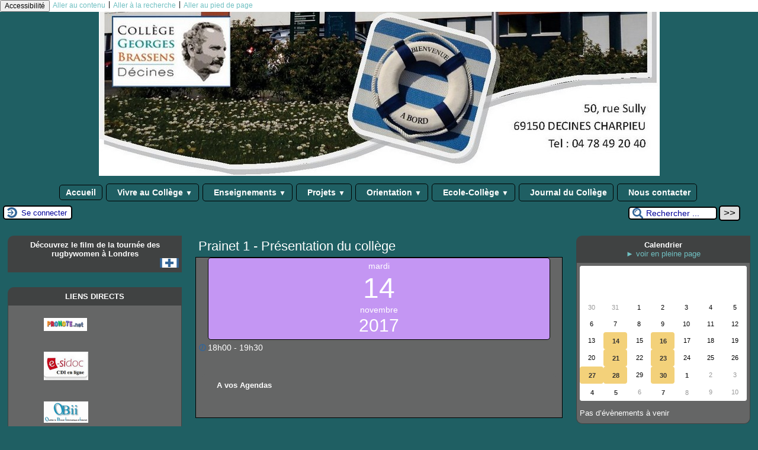

--- FILE ---
content_type: text/html; charset=utf-8
request_url: https://college-brassens-decines.etab.ac-lyon.fr/spip/spip.php?page=jour-event&lang=fr&date=2017-11-14
body_size: 179020
content:
<!DOCTYPE html>
<html lang="fr" >

<head>
	<title>Calendrier - [Collège Georges Brassens - Décines]
	</title>
	<meta charset="utf-8">
<meta name="generator" content="SPIP 4.4.6 avec Escal 5.2.29">
<meta name="author" content="florian.clement@ac-lyon.fr">
<meta name="REVISIT-AFTER" content="7 days">
<meta name="viewport" content="width=device-width, initial-scale=1.0, shrink-to-fit=no">

<script>/*<![CDATA[*/
var blocs_replier_tout = 0;
var blocs_slide = 'aucun';
var blocs_title_sep = /\|\|/g;
var blocs_title_def = 'Déplier||Replier';
var blocs_js_cookie = '';

/*]]>*/</script><script>
var mediabox_settings={"auto_detect":true,"ns":"box","tt_img":true,"sel_g":"#documents_portfolio a[type='image\/jpeg'],#documents_portfolio a[type='image\/png'],#documents_portfolio a[type='image\/gif']","sel_c":".mediabox","str_ssStart":"Diaporama","str_ssStop":"Arr\u00eater","str_cur":"{current}\/{total}","str_prev":"Pr\u00e9c\u00e9dent","str_next":"Suivant","str_close":"Fermer","str_loading":"Chargement\u2026","str_petc":"Taper \u2019Echap\u2019 pour fermer","str_dialTitDef":"Boite de dialogue","str_dialTitMed":"Affichage d\u2019un media","splash_url":"","lity":{"skin":"_simple-dark","maxWidth":"100%","maxHeight":"100%","minWidth":"100%","minHeight":"","slideshow_speed":"2500","opacite":"0.9","defaultCaptionState":"expanded"}};
</script>
<!-- insert_head_css -->
<link rel="stylesheet" href="plugins-dist/mediabox/lib/lity/lity.css?1760090026" type="text/css" media="all" />
<link rel="stylesheet" href="plugins-dist/mediabox/lity/css/lity.mediabox.css?1760090026" type="text/css" media="all" />
<link rel="stylesheet" href="plugins-dist/mediabox/lity/skins/_simple-dark/lity.css?1760090026" type="text/css" media="all" /><link rel='stylesheet' type='text/css' media='all' href='plugins-dist/porte_plume/css/barre_outils.css?1760090026' />
<link rel='stylesheet' type='text/css' media='all' href='local/cache-css/cssdyn-css_barre_outils_icones_css-3ebf6f29.css?1766507695' />

<link rel="stylesheet" href="plugins/auto/typoenluminee/v4.0.0/css/enluminurestypo.css" type="text/css" media="all" /><link rel="stylesheet" href="plugins/auto/onglets_texte/v2.1.0/css/tab.css" type="text/css" media="all" /><link rel="stylesheet" type="text/css" href="plugins/auto/blocsdepliables/v1.4.2/css/blocs.css?1750406074" />
<link rel="stylesheet" type="text/css" href="plugins/auto/sjcycle/v3.6.0/css/sjcycle.css?1720191458" media="all" />
<link rel="stylesheet" href="plugins/auto/legal_en/v0.2.0/legal_en.css" type="text/css" media="all" />
<link href="plugins/auto/player/v4.3.0/css/player.css?1747319844" rel="stylesheet" />

<script src="prive/javascript/jquery.js?1760086912" type="text/javascript"></script>

<script src="prive/javascript/jquery.form.js?1760086912" type="text/javascript"></script>

<script src="prive/javascript/jquery.autosave.js?1760086912" type="text/javascript"></script>

<script src="prive/javascript/jquery.placeholder-label.js?1760086912" type="text/javascript"></script>

<script src="prive/javascript/ajaxCallback.js?1760086912" type="text/javascript"></script>

<script src="prive/javascript/js.cookie.js?1760086912" type="text/javascript"></script>
<!-- insert_head -->
<script src="plugins-dist/mediabox/lib/lity/lity.js?1760090026" type="text/javascript"></script>
<script src="plugins-dist/mediabox/lity/js/lity.mediabox.js?1760090026" type="text/javascript"></script>
<script src="plugins-dist/mediabox/javascript/spip.mediabox.js?1760090026" type="text/javascript"></script><script type='text/javascript' src='plugins-dist/porte_plume/javascript/jquery.markitup_pour_spip.js?1760090026'></script>
<script type='text/javascript' src='plugins-dist/porte_plume/javascript/jquery.previsu_spip.js?1760090026'></script>
<script type='text/javascript' src='local/cache-js/jsdyn-javascript_porte_plume_start_js-152d46f7.js?1766507695'></script>
<script type="text/javascript" src="plugins/auto/onglets_texte/v2.1.0/javascript/mes_onglets.js"></script><script type="text/javascript" src="plugins/auto/galleria/v2.3.0/galleria/galleria.min.js?1720191436"></script><script src='plugins/auto/blocsdepliables/v1.4.2/js/blocs.js?1750406074'></script>
<script src="plugins/auto/sjcycle/v3.6.0/lib/cycle2/jquery.cycle2.js?1720191458" type="text/javascript"></script>
<script src="plugins/auto/sjcycle/v3.6.0/lib/cycle2/jquery.cycle2.flip.js?1720191458" type="text/javascript"></script>
<script src="plugins/auto/sjcycle/v3.6.0/lib/cycle2/jquery.cycle2.carousel.js?1720191458" type="text/javascript"></script>
<script src="plugins/auto/sjcycle/v3.6.0/lib/cycle2/jquery.cycle2.scrollVert.js?1720191458" type="text/javascript"></script>
<script src="plugins/auto/sjcycle/v3.6.0/lib/cycle2/jquery.cycle2.shuffle.js?1720191458" type="text/javascript"></script>
<script src="plugins/auto/sjcycle/v3.6.0/lib/cycle2/jquery.cycle2.tile.js?1720191458" type="text/javascript"></script>





<!-- feuilles de styles d'Escal -->
<link href="plugins/auto/escal/v5.2.29/styles/general.css?1758818832" rel="stylesheet" type="text/css">
<link href="plugins/auto/escal/v5.2.29/styles/menu.css?1758818832" rel="stylesheet" type="text/css">
<link href="local/cache-css/cssdyn-config_css-1c2dd4db.css?1766507695" rel="stylesheet" type="text/css">

    
    <link href="spip.php?1760090022&page=layoutPMPfluide.css" rel="stylesheet" type="text/css" media="screen and (min-width: 641px)"> 
<link href="plugins/auto/escal/v5.2.29/styles/perso.css?1758818832" rel="stylesheet" type="text/css" id="perso">
<link href="local/cache-css/cssdyn-persoconfig_css-f266109b.css?1766507695" rel="stylesheet" type="text/css">

<link href="plugins/auto/escal/v5.2.29/styles/mobile.css?1758818832" rel="stylesheet" type="text/css"  media="screen and (max-width: 640px)" >

<link href="plugins/auto/escal/v5.2.29/styles/accessconfig.css?1758818832" rel="stylesheet" type="text/css" media="screen">

<link href="local/cache-css/cssdyn-saison_css-2cf2f428.css?1766507695" rel="stylesheet" type="text/css">
<!--[if IE 7]>
<link href="plugins/auto/escal/v5.2.29/styles/ie.css"  rel="stylesheet" type="text/css" media="screen">
<![endif]-->
<!-- fin des feuilles de styles d'Escal -->



  

















		

<link href="spip.php?page=backend" rel="alternate" type="application/rss+xml" title="Syndiquer tout le site" ></head>

<body   onload="setHover('menu')" class="page-jour">
<div id="ombre-gauche">
<div id="ombre-droite">
<div id="conteneur">

	
	
	<div id="entete">
		<header>
	<!-- bouton de paramètrage pour l'accessibilité -->
<div id="accessibilite">
	<div id="accessconfig"
		data-accessconfig-buttonname="Accessibilité"
		data-accessconfig-params='{ "Prefix" : "a42-ac", "ContainerClass" : "","ModalCloseButton" : "","ModalTitle" : "","FormFieldset" : "","FormFieldsetLegend" : "","FormRadio" : ""}' >
	</div>
	<a class="skip-link" href="#contenu">Aller au contenu</a>
	<span class="separateur">|</span>
	<a class="skip-link" href="#formulaire_recherche">Aller à la recherche</a>
	<span class="separateur">|</span>
	<a class="skip-link" href="#pied">Aller au pied de page</a>
	<div class="nettoyeur">
	</div>
</div>

<div id="bandeau">






<!-- récupération de l'id_secteur de la rubrique ou de l'article -->



 
<!-- option 3 : affichage d'un bandeau personnalisé --> 
<dl class="image_fluide"><dt>
<a href="https://college-brassens-decines.etab.ac-lyon.fr/spip" title="Accueil" >



 










<img src='squelettes/images/bandeau/bandeau accueil.jpg?1448371938' alt='Bandeau' width='947' height='277' style='max-width:947px ' />


</a>
</dt><dd></dd></dl>


<div id="titrepage">
  <div id="nom-site-spip">
  Collège Georges Brassens - Décines
  </div>

  <div id="slogan-site-spip">
  Slogan du site
  </div>

  <div id="descriptif-site-spip">
  Descriptif du site
  </div>
</div>

</div>

<div class="nettoyeur"></div>	<div class="menudesktop">
	 
		 
				 
				<nav class="menu">
<ul id="menu">

<li class="item-accueil">
		<a href="https://college-brassens-decines.etab.ac-lyon.fr/spip" title="Accueil">
		
		 Accueil
		
		</a>
	</li>

	<!-- exclusion des rubriques avec le mot-clé "pas-au-menu" ou "invisible" et de ses sous-rubriques -->
	
	
	
	
	

	<!-- exclusion des articles avec le mot-clé "pas-au-menu" ou "invisible"  -->
	

	<!-- affichage des secteurs-->
	
	<li class=" rubrique rubrique7 secteur">
		<a href="spip.php?rubrique7" title="Les informations utiles pour la vie quotidienne au collège">
      
     
      <img src='local/cache-vignettes/L4xH20/transparent2-ca38a.png?1759215505' alt='transparent' class='spip_logos menutransparent' width='4' height='20' /> 
     
      
     Vivre au Collège
     
<span class="flechesecteur">&#9660;</span>
     </a>


 <ul>

			<!-- affichage des articles du secteur -->
			
			<li class=" article">
				<a href="spip.php?article375" title="">Jeudi 4 avril&nbsp;: Café des parents "Comment accompagner son enfant avec Pronote&nbsp;?"</a>
			</li>
			

			

			<!-- affichage des sous-rubriques de niveau 1 -->
			
			<li class=" rubrique">
				<a href="spip.php?article3" title="Présentation du personnel du collège">L&#8217;équipe du Collège
					
				</a>

				<ul>
				<!-- affichage des articles des sous-rubriques de niveau 1 -->
				
					<li class=" article">
						<a href="spip.php?article3" title="">L&#8217;équipe du Collège </a>
					</li>
				

				

				</ul>

			</li>
			
			<li class=" rubrique">
				<a href="spip.php?article7" title="Horaires du collège">Les horaires du collége
					
				</a>

				<ul>
				<!-- affichage des articles des sous-rubriques de niveau 1 -->
				
					<li class=" article">
						<a href="spip.php?article7" title="">Les horaires</a>
					</li>
				

				

				</ul>

			</li>
			
			<li class=" rubrique">
				<a href="spip.php?rubrique11" title="La Vie Scolaire au collège Georges Brassens">La Vie Scolaire
					
				</a>

				<ul>
				<!-- affichage des articles des sous-rubriques de niveau 1 -->
				
					<li class=" article">
						<a href="spip.php?article157" title="">PRONOTE</a>
					</li>
				
					<li class=" article">
						<a href="spip.php?article127" title="">Formation des délégués </a>
					</li>
				
					<li class=" article">
						<a href="spip.php?article21" title="Les actualités du CVC">Le CVC</a>
					</li>
				
					<li class=" article">
						<a href="spip.php?article12" title="">La Vie Scolaire</a>
					</li>
				

				

				</ul>

			</li>
			
			<li class=" rubrique">
				<a href="spip.php?rubrique46" >Service Médico-Social
					
				</a>

				<ul>
				<!-- affichage des articles des sous-rubriques de niveau 1 -->
				
					<li class=" article">
						<a href="spip.php?article125" title="">&#171;&nbsp;Utilisation des réseaux sociaux, fake news, e-reputation, cyber harcèlement&nbsp;&#187;</a>
					</li>
				
					<li class=" article">
						<a href="spip.php?article122" title="">INITIATION AUX GESTES QUI SAUVENT</a>
					</li>
				
					<li class=" article">
						<a href="spip.php?article121" title="">Aménagements des examens</a>
					</li>
				
					<li class=" article">
						<a href="spip.php?article120" title="">Action Santé </a>
					</li>
				
					<li class=" article">
						<a href="spip.php?article104" title="">"Tu m&#8217;agresses la parole"</a>
					</li>
				
					<li class=" article">
						<a href="spip.php?article97" title="">Les gestes qui sauvent </a>
					</li>
				
					<li class=" article">
						<a href="spip.php?article63" title="">Liens utiles...</a>
					</li>
				
					<li class=" article">
						<a href="spip.php?article61" title="">L&#8217;infirmière scolaire</a>
					</li>
				

				

				</ul>

			</li>
			
			<li class=" rubrique">
				<a href="spip.php?rubrique12" title="Les activités de l&#039;association sportive du collège Georges Brassens de Décines">L&#8217;Association Sportive
					<span class="flecherub">&#9658;</span>
				</a>

				<ul>
				<!-- affichage des articles des sous-rubriques de niveau 1 -->
				
					<li class=" article">
						<a href="spip.php?article405" title="">Pré-inscription&nbsp;: Sortie Ski Vendredi 6 février 2026</a>
					</li>
				
					<li class=" article">
						<a href="spip.php?article395" title="">C&#8217;est la reprise pour l&#8217;Association Sportive du collège</a>
					</li>
				
					<li class=" article">
						<a href="spip.php?article396" title="">S&#8217;inscrire à l&#8217;ASSOCIATION SPORTIVE saison 2025 /2026</a>
					</li>
				
					<li class=" article">
						<a href="spip.php?article360" title="">Association Sportive&nbsp;: planning des activités 2024/2025</a>
					</li>
				
					<li class=" article">
						<a href="spip.php?article302" title="">Reprise de l&#8217;AS saison 2023/2024</a>
					</li>
				

				

			<!-- affichage des sous-rubriques de niveau 1 -->
			
			<li class=" rubrique">
				<a href="spip.php?article295" >ESCALADE
					
				</a>

				<ul>
				<!-- affichage des articles des sous-rubriques de niveau 1 -->
				
					<li class=" article">
						<a href="spip.php?article295" title="">Sortie Escalade en à la falaise de Verna (38)</a>
					</li>
				

				

				</ul>

			</li>
			
			<li class=" rubrique">
				<a href="spip.php?article316" >PROJETS AS
					
				</a>

				<ul>
				<!-- affichage des articles des sous-rubriques de niveau 1 -->
				
					<li class=" article">
						<a href="spip.php?article316" title="">Sortie ski AS du 3 février 2023</a>
					</li>
				

				

				</ul>

			</li>
			
			<li class=" rubrique">
				<a href="spip.php?rubrique63" >RUGBY
					
				</a>

				<ul>
				<!-- affichage des articles des sous-rubriques de niveau 1 -->
				
					<li class=" article">
						<a href="spip.php?article397" title="">Rejoins l&#8217;équipe de RUGBY FEMININ du collège...</a>
					</li>
				
					<li class=" article">
						<a href="spip.php?article319" title="">REPORTAGE&nbsp;: Revivez les Finales Départementales des rugbywomen du collège</a>
					</li>
				
					<li class=" article">
						<a href="spip.php?article308" title="">Tournoi du 5 octobre 2022</a>
					</li>
				
					<li class=" article">
						<a href="spip.php?article306" title="">Saison 2022-2023&nbsp;: CALENDRIER DES COMPETITIONS RUGBY</a>
					</li>
				
					<li class=" article">
						<a href="spip.php?article293" title="">Tournoi à Parilly Mercredi 13 avril 2022</a>
					</li>
				
					<li class=" article">
						<a href="spip.php?article198" title="">AS Rugby&nbsp;: Reprise des entrainements</a>
					</li>
				
					<li class=" article">
						<a href="spip.php?article168" title="">Tournoi du 27/11</a>
					</li>
				
					<li class=" article">
						<a href="spip.php?article164" title="">Formation Arbitrage du 13/11/2019</a>
					</li>
				
					<li class=" article">
						<a href="spip.php?article161" title="">Entrainements de Rugby</a>
					</li>
				

				

				</ul>

			</li>
			
			<li class=" rubrique">
				<a href="spip.php?article294" >VTT
					
				</a>

				<ul>
				<!-- affichage des articles des sous-rubriques de niveau 1 -->
				
					<li class=" article">
						<a href="spip.php?article294" title="">Coupe de Cross VTT&nbsp;: Victoire du collège Brassens </a>
					</li>
				

				

				</ul>

			</li>
			

				</ul>

			</li>
			
			<li class=" rubrique">
				<a href="spip.php?rubrique54" >Le Conseil de Vie Collégienne (CVC)
					
				</a>

				<ul>
				<!-- affichage des articles des sous-rubriques de niveau 1 -->
				
					<li class=" article">
						<a href="spip.php?article267" title="">Création d&#8217;un potager par les éco-délégués</a>
					</li>
				
					<li class=" article">
						<a href="spip.php?article255" title="">Création d&#8217;un poulailler au collège Brassens</a>
					</li>
				
					<li class=" article">
						<a href="spip.php?article165" title="">Halte au gaspillage du pain à la cantine&nbsp;!</a>
					</li>
				
					<li class=" article">
						<a href="spip.php?article124" title="">Collecte alimentaire</a>
					</li>
				

				

				</ul>

			</li>
			
			<li class=" rubrique">
				<a href="spip.php?rubrique6" title="Diaporama de l&#039;environnement de travail des élèves au collège Georges Brassens de Décines">Notre environnment 
					
				</a>

				<ul>
				<!-- affichage des articles des sous-rubriques de niveau 1 -->
				
					<li class=" article">
						<a href="spip.php?article8" title="">Les locaux</a>
					</li>
				
					<li class=" article">
						<a href="spip.php?article5" title="L&#039;environnement de travail du collège Geoorges Brassens">Le plan du collège</a>
					</li>
				

				

				</ul>

			</li>
			
			<li class=" rubrique">
				<a href="spip.php?article2" title="Coordonnées, localisation, environnement du collège">Où sommes-nous&nbsp;? 
					
				</a>

				<ul>
				<!-- affichage des articles des sous-rubriques de niveau 1 -->
				
					<li class=" article">
						<a href="spip.php?article2" title="Coordonnées et localisation du collège George Brassens de Décines">Coordonnées &amp; Localisation</a>
					</li>
				

				

				</ul>

			</li>
			
			<li class=" rubrique">
				<a href="spip.php?rubrique37" >Les associations de Parents 
					
				</a>

				<ul>
				<!-- affichage des articles des sous-rubriques de niveau 1 -->
				
					<li class=" article">
						<a href="spip.php?article387" title="">Communication de l&#8217;association des parents d&#8217;élèves</a>
					</li>
				
					<li class=" article">
						<a href="spip.php?article369" title="">APERO des parents sur le thème "Se familiariser avec Pronote"</a>
					</li>
				
					<li class=" article">
						<a href="spip.php?article51" title="">Associations de parents</a>
					</li>
				

				

				</ul>

			</li>
			
			<li class=" rubrique">
				<a href="spip.php?rubrique45" >Actualités
					
				</a>

				<ul>
				<!-- affichage des articles des sous-rubriques de niveau 1 -->
				
					<li class=" article">
						<a href="spip.php?article406" title="">Demande d&#8217;absence demi pension</a>
					</li>
				
					<li class=" article">
						<a href="spip.php?article400" title="">GUIDE "Bien grandir avec les écrans"</a>
					</li>
				
					<li class=" article">
						<a href="spip.php?article399" title="">OCTOBRE ROSE&nbsp;: Les élèves de 3&#176; SEGPA s’engagent</a>
					</li>
				
					<li class=" article">
						<a href="spip.php?article398" title="">Demande de bourse 2025/2026</a>
					</li>
				
					<li class=" article">
						<a href="spip.php?article393" title="">Liste des fournitures scolaires pour la rentrée 2025</a>
					</li>
				
					<li class=" article">
						<a href="spip.php?article389" title="">Rentrée des futurs 6e&nbsp;: LIVRET DU COLLEGIEN</a>
					</li>
				
					<li class=" article">
						<a href="spip.php?article382" title="">Restitutions publiques des projets culturels menés au collèges</a>
					</li>
				
					<li class=" article">
						<a href="spip.php?article377" title="">&nbsp;! Fermeture Cantine le 13 mai et le 5 juin&nbsp;!</a>
					</li>
				
					<li class=" article">
						<a href="spip.php?article376" title="">Voyage Allemagne / Autriche / Italie</a>
					</li>
				
					<li class=" article">
						<a href="spip.php?article374" title="">Voyage au Pays de Galles 2025&nbsp;: réunion d&#8217;information aux familles</a>
					</li>
				
					<li class=" article">
						<a href="spip.php?article373" title="">Test év@lang du 17 mars au 11 avril pour les élèves de 3e</a>
					</li>
				
					<li class=" article">
						<a href="spip.php?article372" title="">Représentation Open Slam des élèves du collège Jeudi 20 février</a>
					</li>
				
					<li class=" article">
						<a href="spip.php?article368" title="">URGENT ORIENTATION LYCEE&nbsp;: Saisie des intentions d&#8217;orientation </a>
					</li>
				
					<li class=" article">
						<a href="spip.php?article366" title="">Découvrez le Projet de Réussite Educative (PRE) de la mairie de Décines</a>
					</li>
				
					<li class=" article">
						<a href="spip.php?article363" title="">Journée de lutte contre le harcèlement scolaire JEUDI 7 NOVEMBRE 2024</a>
					</li>
				
					<li class=" article">
						<a href="spip.php?article362" title="">3018&nbsp;: NON AU HARCELEMENT</a>
					</li>
				
					<li class=" article">
						<a href="spip.php?article359" title="">Organisation de la rentrée des classes 2024/2025</a>
					</li>
				
					<li class=" article">
						<a href="spip.php?article358" title="">Rentrée 2024&nbsp;: liste des fournitures scolaires pour l&#8217;année 2024 / 2025</a>
					</li>
				
					<li class=" article">
						<a href="spip.php?article357" title="">Rentrée ULIS 2024&nbsp;: liste des fournitures scolaires pour l&#8217;année 2024/2025</a>
					</li>
				
					<li class=" article">
						<a href="spip.php?article356" title="">Rentrée SEGPA 2024&nbsp;: listes des fournitures année 2024 / 2025 </a>
					</li>
				
					<li class=" article">
						<a href="spip.php?article324" title="">SEGPA Liste des fournitures scolaires 2023/2024</a>
					</li>
				
					<li class=" article">
						<a href="spip.php?article323" title="">Informations rentrée 2023/2024</a>
					</li>
				
					<li class=" article">
						<a href="spip.php?article321" title="">Spectacle de Hip-Hop des élèves du collège</a>
					</li>
				
					<li class=" article">
						<a href="spip.php?article317" title="">Forum des métier 2023</a>
					</li>
				
					<li class=" article">
						<a href="spip.php?article312" title="">Remise des diplômes du Brevet</a>
					</li>
				
					<li class=" article">
						<a href="spip.php?article303" title="">Demande de Bourse du collège 2022/2023</a>
					</li>
				
					<li class=" article">
						<a href="spip.php?article297" title="">Réunion d&#8217;information pour les futurs élèves de 6eme</a>
					</li>
				
					<li class=" article">
						<a href="spip.php?article277" title="">La journée d’intégration racontée par la classe de 6ème1</a>
					</li>
				
					<li class=" article">
						<a href="spip.php?article233" title="">ORIENTATION 2024 2025&nbsp;: le guide après la 3e (Académie de Lyon) est en ligne </a>
					</li>
				
					<li class=" article">
						<a href="spip.php?article204" title="">Parcours Digital édition 2020 (28 Novembre 2020)</a>
					</li>
				
					<li class=" article">
						<a href="spip.php?article178" title="">Retour en classe - Reprise des cours </a>
					</li>
				
					<li class=" article">
						<a href="spip.php?article179" title="">Ressources retour en cours </a>
					</li>
				
					<li class=" article">
						<a href="spip.php?article174" title="">INFORMATION ORIENTATION 3EME</a>
					</li>
				
					<li class=" article">
						<a href="spip.php?article99" title="">" sensibilisation au harcèlement " pour les 6ème</a>
					</li>
				

				

				</ul>

			</li>
			
			<li class=" rubrique">
				<a href="spip.php?rubrique52" >Chartes et Réglements 
					
				</a>

				<ul>
				<!-- affichage des articles des sous-rubriques de niveau 1 -->
				
					<li class=" article">
						<a href="spip.php?article166" title="">La charte d&#8217;utilisation d&#8217;Internet </a>
					</li>
				
					<li class=" article">
						<a href="spip.php?article88" title="">Le règlement du CDI</a>
					</li>
				
					<li class=" article">
						<a href="spip.php?article87" title="">La Charte de vie en EPS </a>
					</li>
				
					<li class=" article">
						<a href="spip.php?article86" title="">La charte Informatique </a>
					</li>
				
					<li class=" article">
						<a href="spip.php?article84" title="">La charte du Collégien </a>
					</li>
				

				

				</ul>

			</li>
			

 </ul>	

	</li>
	
	<li class=" rubrique rubrique9 secteur">
		<a href="spip.php?rubrique9" title="Les différentes disciplines enseignées au collège G. Brassens de Décines">
      
     
      <img src='local/cache-vignettes/L4xH20/transparent2-ca38a.png?1759215505' alt='transparent' class='spip_logos menutransparent' width='4' height='20' /> 
     
      
     Enseignements
     
<span class="flechesecteur">&#9660;</span>
     </a>

 <ul>

			<!-- affichage des articles du secteur -->
			

			

			<!-- affichage des sous-rubriques de niveau 1 -->
			
			<li class=" rubrique">
				<a href="spip.php?rubrique10" title="Langue Vivante : allemand">Allemand
					
				</a>

				<ul>
				<!-- affichage des articles des sous-rubriques de niveau 1 -->
				
					<li class=" article">
						<a href="spip.php?article182" title="">La 6éme bilangue allemand-anglais</a>
					</li>
				
					<li class=" article">
						<a href="spip.php?article181" title="">Choix de la LV2 en 6&#176; ou 5&#176;&nbsp;: pourquoi pas l&#8217;allemand&nbsp;? </a>
					</li>
				
					<li class=" article">
						<a href="spip.php?article11" title="L&#039;allemand au collège George Brassens de Decines">Allemand</a>
					</li>
				

				

				</ul>

			</li>
			
			<li class=" rubrique">
				<a href="spip.php?rubrique22" title="L&#039;anglais au collège Georges Brassens de Décines">Anglais
					
				</a>

				<ul>
				<!-- affichage des articles des sous-rubriques de niveau 1 -->
				
					<li class=" article">
						<a href="spip.php?article311" title="">Let&#8217;s sing Christmas</a>
					</li>
				
					<li class=" article">
						<a href="spip.php?article298" title="">Les messages de motivation des 3ème SEGPA&nbsp;! </a>
					</li>
				
					<li class=" article">
						<a href="spip.php?article296" title="">Présentation de la section Langue et Culture Etrangère (LCE) Anglais</a>
					</li>
				
					<li class=" article">
						<a href="spip.php?article285" title="">Informations Ev@lang</a>
					</li>
				
					<li class=" article">
						<a href="spip.php?article210" title="">Des élèves de 3e participent à la dictée multilingue de la Commission européenne</a>
					</li>
				
					<li class=" article">
						<a href="spip.php?article23" title="">Anglais</a>
					</li>
				

				

				</ul>

			</li>
			
			<li class=" rubrique">
				<a href="spip.php?rubrique23" title="Les Arts Plastiques au collège G. Brassens">Arts Plastiques
					
				</a>

				<ul>
				<!-- affichage des articles des sous-rubriques de niveau 1 -->
				
					<li class=" article">
						<a href="spip.php?article332" title="">Festival BDécines avec les 6.3</a>
					</li>
				
					<li class=" article">
						<a href="spip.php?article266" title="">La presse parle du projet Manufacto</a>
					</li>
				
					<li class=" article">
						<a href="spip.php?article257" title="">Le projet Manufacto initié par la Fondation Hermès (Arts Plastiques)</a>
					</li>
				
					<li class=" article">
						<a href="spip.php?article24" title="">Arts Platiques</a>
					</li>
				

				

				</ul>

			</li>
			
			<li class=" rubrique">
				<a href="spip.php?rubrique31" title="Education musicale">Education musicale
					
				</a>

				<ul>
				<!-- affichage des articles des sous-rubriques de niveau 1 -->
				
					<li class=" article">
						<a href="spip.php?article190" title="">La rentrée en Musique </a>
					</li>
				
					<li class=" article">
						<a href="spip.php?article133" title="">CHORALE</a>
					</li>
				
					<li class=" article">
						<a href="spip.php?article39" title="">Education musicale</a>
					</li>
				

				

				</ul>

			</li>
			
			<li class=" rubrique">
				<a href="spip.php?rubrique24" title="EPS">EPS
					
				</a>

				<ul>
				<!-- affichage des articles des sous-rubriques de niveau 1 -->
				
					<li class=" article">
						<a href="spip.php?article205" title="">Début des séances de NATATION pour les 6emes</a>
					</li>
				
					<li class=" article">
						<a href="spip.php?article193" title="">Charte pour pratiquer l&#8217;ESCALADE en sécurité</a>
					</li>
				
					<li class=" article">
						<a href="spip.php?article153" title="">&#171;&nbsp;Dans le cadre de l&#8217;opération supporter les...</a>
					</li>
				
					<li class=" article">
						<a href="spip.php?article40" title="">EPS</a>
					</li>
				

				

				</ul>

			</li>
			
			<li class=" rubrique">
				<a href="spip.php?rubrique32" title="ESPAGNOL">Espagnol
					
				</a>

				<ul>
				<!-- affichage des articles des sous-rubriques de niveau 1 -->
				
					<li class=" article">
						<a href="spip.php?article262" title="">Présentation de la section Langue et Culture Etrangère (LCE)  Espagnol</a>
					</li>
				
					<li class=" article">
						<a href="spip.php?article188" title="">Voyage en Espagne</a>
					</li>
				
					<li class=" article">
						<a href="spip.php?article189" title="">Correspondance</a>
					</li>
				
					<li class=" article">
						<a href="spip.php?article152" title="">Visite à l’Instituo Cervantes de LyonDeux...</a>
					</li>
				
					<li class=" article">
						<a href="spip.php?article41" title="">Espagnol</a>
					</li>
				

				

				</ul>

			</li>
			
			<li class=" rubrique">
				<a href="spip.php?rubrique56" >Histoire - Géographie - EMC
					
				</a>

				<ul>
				<!-- affichage des articles des sous-rubriques de niveau 1 -->
				
					<li class=" article">
						<a href="spip.php?article330" title="">Les élèves de 4e3 et 4e5 sont allés au cinéma...</a>
					</li>
				
					<li class=" article">
						<a href="spip.php?article128" title="">Centenaire de la grande guerre</a>
					</li>
				

				

				</ul>

			</li>
			
			<li class=" rubrique">
				<a href="spip.php?rubrique33" title="Lettres modernes et clasiques">Lettres
					
				</a>

				<ul>
				<!-- affichage des articles des sous-rubriques de niveau 1 -->
				
					<li class=" article">
						<a href="spip.php?article71" title="">Dis moi 10 mots </a>
					</li>
				
					<li class=" article">
						<a href="spip.php?article42" title="">Lettres</a>
					</li>
				

				

				</ul>

			</li>
			
			<li class=" rubrique">
				<a href="spip.php?rubrique34" title="Mathématiques">Mathématiques
					
				</a>

				<ul>
				<!-- affichage des articles des sous-rubriques de niveau 1 -->
				
					<li class=" article">
						<a href="spip.php?article186" title="">Révisons les mathématiques avant d&#8217;entrer au lycée </a>
					</li>
				
					<li class=" article">
						<a href="spip.php?article154" title="">Rallye Maths 2019</a>
					</li>
				
					<li class=" article">
						<a href="spip.php?article129" title="">Concours PANGEA 2018</a>
					</li>
				
					<li class=" article">
						<a href="spip.php?article43" title="">Mathématiques</a>
					</li>
				

				

				</ul>

			</li>
			
			<li class=" rubrique">
				<a href="spip.php?rubrique29" >SEGPA
					<span class="flecherub">&#9658;</span>
				</a>

				<ul>
				<!-- affichage des articles des sous-rubriques de niveau 1 -->
				
					<li class=" article">
						<a href="spip.php?article403" title="">Dire non au harcèlement, c’est l’affaire de tous&nbsp;!</a>
					</li>
				
					<li class=" article">
						<a href="spip.php?article402" title="">De l’atelier à la vente&nbsp;: un projet concret, 100% SEGPA</a>
					</li>
				
					<li class=" article">
						<a href="spip.php?article401" title="">Les élèves de SEGPA s&#8217;engagent pour Octobre Rose</a>
					</li>
				
					<li class=" article">
						<a href="spip.php?article361" title="">Octobre Rose, les élèves de la SEGPA s&#8217;engagent</a>
					</li>
				
					<li class=" article">
						<a href="spip.php?article331" title="">Vitrine atelier "Semaine des langues"</a>
					</li>
				
					<li class=" article">
						<a href="spip.php?article318" title="">Opération Jeunes en librairie avec les élèves de 3.1</a>
					</li>
				

				

			<!-- affichage des sous-rubriques de niveau 1 -->
			
			<li class=" rubrique">
				<a href="spip.php?article65" >Ens Général
					
				</a>

				<ul>
				<!-- affichage des articles des sous-rubriques de niveau 1 -->
				
					<li class=" article">
						<a href="spip.php?article65" title="">BDécines 2017</a>
					</li>
				

				

				</ul>

			</li>
			
			<li class=" rubrique">
				<a href="spip.php?rubrique38" >Vente Distribution Logistique
					
				</a>

				<ul>
				<!-- affichage des articles des sous-rubriques de niveau 1 -->
				
					<li class=" article">
						<a href="spip.php?article326" title="">Dans le cadre de l&#8217;atelier VDL (Vente...</a>
					</li>
				
					<li class=" article">
						<a href="spip.php?article305" title="">Vitrine de rentrée (atelier pédagogique VDL)</a>
					</li>
				
					<li class=" article">
						<a href="spip.php?article53" title="">Le champ professionnel Vente Distribution Magasiange</a>
					</li>
				

				

				</ul>

			</li>
			

				</ul>

			</li>
			
			<li class=" rubrique">
				<a href="spip.php?rubrique55" >ULIS COLLEGE
					<span class="flecherub">&#9658;</span>
				</a>

				<ul>
				<!-- affichage des articles des sous-rubriques de niveau 1 -->
				
					<li class=" article">
						<a href="spip.php?article151" title="">Symétrie centrale ULIS</a>
					</li>
				
					<li class=" article">
						<a href="spip.php?article150" title="">Les 5èmes et 6èmes ULIS au marché&nbsp;! </a>
					</li>
				
					<li class=" article">
						<a href="spip.php?article126" title="">Les 5èmes et 6èmes ULIS exposent </a>
					</li>
				

				

			<!-- affichage des sous-rubriques de niveau 1 -->
			
			<li class=" rubrique">
				<a href="spip.php?article141" >Consignes Orales
					
				</a>

				<ul>
				<!-- affichage des articles des sous-rubriques de niveau 1 -->
				
					<li class=" article">
						<a href="spip.php?article141" title="">Etape 1&nbsp;: rédiger une réponse</a>
					</li>
				

				

				</ul>

			</li>
			
			<li class=" rubrique">
				<a href="spip.php?rubrique59" >Textes Audio
					
				</a>

				<ul>
				<!-- affichage des articles des sous-rubriques de niveau 1 -->
				
					<li class=" article">
						<a href="spip.php?article148" title="">Histoire La vieille et le sac Question 5</a>
					</li>
				
					<li class=" article">
						<a href="spip.php?article147" title="">Histoire La vieille et le sac Question 4</a>
					</li>
				
					<li class=" article">
						<a href="spip.php?article146" title="">Histoire La vieille et le sac Question 3</a>
					</li>
				
					<li class=" article">
						<a href="spip.php?article145" title="">Histoire La vieille et le sac Question 2 </a>
					</li>
				
					<li class=" article">
						<a href="spip.php?article144" title="">Histoire La vieille et le sac Question 2 bis</a>
					</li>
				
					<li class=" article">
						<a href="spip.php?article143" title="">Histoire La vieille et le sac Question 1 </a>
					</li>
				

				

				</ul>

			</li>
			

				</ul>

			</li>
			
			<li class=" rubrique">
				<a href="spip.php?rubrique27" title="Les Sciences Physiques et Les Sciences de la Vie de la Terre au Collège G. Brassens de Décines">Pôle Sciences
					<span class="flecherub">&#9658;</span>
				</a>

				<ul>
				<!-- affichage des articles des sous-rubriques de niveau 1 -->
				

				

			<!-- affichage des sous-rubriques de niveau 1 -->
			
			<li class=" rubrique">
				<a href="spip.php?article44" >Sciences de la Vie et de la Terre
					
				</a>

				<ul>
				<!-- affichage des articles des sous-rubriques de niveau 1 -->
				
					<li class=" article">
						<a href="spip.php?article44" title="">Sciences de la Vie et de la Terre</a>
					</li>
				

				

				</ul>

			</li>
			
			<li class=" rubrique">
				<a href="spip.php?rubrique41" >Sciences Physiques
					
				</a>

				<ul>
				<!-- affichage des articles des sous-rubriques de niveau 1 -->
				
					<li class=" article">
						<a href="spip.php?article56" title="">Fiches méthodes, compétences et programme</a>
					</li>
				
					<li class=" article">
						<a href="spip.php?article28" title="Des liens pour les Sciences Physiques">Quelques liens ...</a>
					</li>
				

				

				</ul>

			</li>
			
			<li class=" rubrique">
				<a href="spip.php?article45" >Technologie
					
				</a>

				<ul>
				<!-- affichage des articles des sous-rubriques de niveau 1 -->
				
					<li class=" article">
						<a href="spip.php?article45" title="">Technologie</a>
					</li>
				

				

				</ul>

			</li>
			

				</ul>

			</li>
			
			<li class=" rubrique">
				<a href="spip.php?rubrique53" >Sections Sportives
					
				</a>

				<ul>
				<!-- affichage des articles des sous-rubriques de niveau 1 -->
				
					<li class=" article">
						<a href="spip.php?article261" title="">Présentation Section Sportive Football Féminin et Masculin</a>
					</li>
				
					<li class=" article">
						<a href="spip.php?article130" title="">Première section foot féminin de la métropole</a>
					</li>
				

				

				</ul>

			</li>
			
			<li class=" rubrique">
				<a href="spip.php?article199" >ASSR
					
				</a>

				<ul>
				<!-- affichage des articles des sous-rubriques de niveau 1 -->
				
					<li class=" article">
						<a href="spip.php?article199" title="">Bien préparer l&#8217;ASSR 2020/2021</a>
					</li>
				

				

				</ul>

			</li>
			
			<li class=" rubrique">
				<a href="spip.php?rubrique70" >Parcours Educatifs
					<span class="flecherub">&#9658;</span>
				</a>

				<ul>
				<!-- affichage des articles des sous-rubriques de niveau 1 -->
				
					<li class=" article">
						<a href="spip.php?article265" title="">La presse parle des projets éducatifs du collège Brassens</a>
					</li>
				

				

			<!-- affichage des sous-rubriques de niveau 1 -->
			
			<li class=" rubrique">
				<a href="spip.php?rubrique71" >Le parcours avenir
					
				</a>

				<ul>
				<!-- affichage des articles des sous-rubriques de niveau 1 -->
				
					<li class=" article">
						<a href="spip.php?article214" title="">Mini Stage de découverte à La cité scolaire René Pellet, Lycée des Métiers du Tertiaire et de l’Artisanat d’Art</a>
					</li>
				
					<li class=" article">
						<a href="spip.php?article212" title="">Mini stage de découverte Lycée Automobile Émile Béjuit de Bron</a>
					</li>
				

				

				</ul>

			</li>
			
			<li class=" rubrique">
				<a href="spip.php?article209" >Le parcours citoyen
					
				</a>

				<ul>
				<!-- affichage des articles des sous-rubriques de niveau 1 -->
				
					<li class=" article">
						<a href="spip.php?article209" title="">Ma coupe du monde 2023&nbsp;: un projet de rugby féminin et citoyen</a>
					</li>
				

				

				</ul>

			</li>
			
			<li class=" rubrique">
				<a href="spip.php?article259" >Le parcours d&#8217;éducation artistique et culturelle
					
				</a>

				<ul>
				<!-- affichage des articles des sous-rubriques de niveau 1 -->
				
					<li class=" article">
						<a href="spip.php?article259" title="">Le projet Manufacto initié par la Fondation Hermès (Arts Plastiques)</a>
					</li>
				

				

				</ul>

			</li>
			
			<li class=" rubrique">
				<a href="spip.php?article211" >Le parcours éducatif de santé
					
				</a>

				<ul>
				<!-- affichage des articles des sous-rubriques de niveau 1 -->
				
					<li class=" article">
						<a href="spip.php?article211" title="">Harcèlement PAS dans mon collège</a>
					</li>
				

				

				</ul>

			</li>
			

				</ul>

			</li>
			
			<li class=" rubrique">
				<a href="spip.php?rubrique86" >Latin
					
				</a>

				<ul>
				<!-- affichage des articles des sous-rubriques de niveau 1 -->
				
					<li class=" article">
						<a href="spip.php?article264" title="">Option Latin&nbsp;: les projets de l&#8217;année 2020/2021</a>
					</li>
				
					<li class=" article">
						<a href="spip.php?article263" title="">Présentation de l&#8217;option Latin</a>
					</li>
				

				

				</ul>

			</li>
			
			<li class=" rubrique">
				<a href="spip.php?rubrique90" >UPE2A
					
				</a>

				<ul>
				<!-- affichage des articles des sous-rubriques de niveau 1 -->
				
					<li class=" article">
						<a href="spip.php?article309" title="">Présentation du dispositif UPE2A :Le collège...</a>
					</li>
				
					<li class=" article">
						<a href="spip.php?article304" title="">Rencontre parents UPE2A</a>
					</li>
				

				

				</ul>

			</li>
			

 </ul>	

	</li>
	
	<li class=" rubrique rubrique14 secteur">
		<a href="spip.php?rubrique14" title="Les différents projets du collège">
      
     
      <img src='local/cache-vignettes/L4xH20/transparent2-ca38a.png?1759215505' alt='transparent' class='spip_logos menutransparent' width='4' height='20' /> 
     
      
     Projets 
     
<span class="flechesecteur">&#9660;</span>
     </a>


 <ul>

			<!-- affichage des articles du secteur -->
			
			<li class=" article">
				<a href="spip.php?article108" title="">Dons en nature &amp; Taxe d&#8217;Apprentissage</a>
			</li>
			

			

			<!-- affichage des sous-rubriques de niveau 1 -->
			
			<li class=" rubrique">
				<a href="spip.php?rubrique16" >Les voyages scolaires
					
				</a>

				<ul>
				<!-- affichage des articles des sous-rubriques de niveau 1 -->
				
					<li class=" article">
						<a href="spip.php?article380" title="">Voyage 6e/5e en Allemange / Autriche / Italie 2025</a>
					</li>
				
					<li class=" article">
						<a href="spip.php?article379" title="">Voyage 4e/3e Pays de Galles / Londres 2025</a>
					</li>
				
					<li class=" article">
						<a href="spip.php?article107" title="">Voyage en Italie Avril 2019</a>
					</li>
				

				

				</ul>

			</li>
			
			<li class=" rubrique">
				<a href="spip.php?rubrique17" >Evénements
					
				</a>

				<ul>
				<!-- affichage des articles des sous-rubriques de niveau 1 -->
				
					<li class=" article">
						<a href="spip.php?article322" title="">rencontre "Break dance"</a>
					</li>
				
					<li class=" article">
						<a href="spip.php?article167" title="">Collecte des Restau du Coeur </a>
					</li>
				
					<li class=" article">
						<a href="spip.php?article149" title="">TOUS EN SCENE</a>
					</li>
				
					<li class=" article">
						<a href="spip.php?article93" title="">CROSS 2017</a>
					</li>
				
					<li class=" article">
						<a href="spip.php?article70" title="">COURSE CONTRE LA FAIM 2017</a>
					</li>
				

				

				</ul>

			</li>
			
			<li class=" rubrique">
				<a href="spip.php?article94" >DEVOIRS FAITS
					
				</a>

				<ul>
				<!-- affichage des articles des sous-rubriques de niveau 1 -->
				
					<li class=" article">
						<a href="spip.php?article94" title="">"Devoirs faits" au Collège</a>
					</li>
				

				

				</ul>

			</li>
			
			<li class=" rubrique">
				<a href="spip.php?rubrique42" >L&#8217;ATELIER RELAIS
					
				</a>

				<ul>
				<!-- affichage des articles des sous-rubriques de niveau 1 -->
				
					<li class=" article">
						<a href="spip.php?article102" title="">Ateliers d&#8217;écriture - Productions</a>
					</li>
				
					<li class=" article">
						<a href="spip.php?article101" title="">Ateliers d&#8217;écriture - Restitution</a>
					</li>
				

				

				</ul>

			</li>
			
			<li class=" rubrique">
				<a href="spip.php?rubrique97" title="A l&#039;occasion de la Coupe du Monde 2025 de rugby féminin, 15 filles du collège ont décidé de construire un projet afin de développer le sport féminin à leur échelle.">Projet Rugby Féminin "Ensemble derrière les bleues pour 2025"
					
				</a>

				<ul>
				<!-- affichage des articles des sous-rubriques de niveau 1 -->
				
					<li class=" article">
						<a href="spip.php?article367" title="Découvrez en détail notre projet porté 16 filles du collège de la 6e à la 4e. 

Ce projet, à travers plusieurs actions, vise à développer le sport féminin et nous conduira en Italie en 2027 pour encourager l&#039;équipe de France de rugby féminin lors du tournoi des 6 nations 2027.">Présentation du projet  "Les rugbywomen du collège Georges Brassens au cœur du XV de France féminin"</a>
					</li>
				
					<li class=" article">
						<a href="spip.php?article370" title="">Retour sur la JOURNEE INTERNATIONALE DU SPORT FEMININ par Anaïs et Pauline</a>
					</li>
				
					<li class=" article">
						<a href="spip.php?article364" title="">Vendredi 24 Janvier 2025&nbsp;: Journée Internationale du Sport Féminin</a>
					</li>
				

				

				</ul>

			</li>
			
			<li class=" rubrique">
				<a href="spip.php?rubrique69" >Projet Rugby Féminin&nbsp;:"Ma coupe du Monde 2023"
					
				</a>

				<ul>
				<!-- affichage des articles des sous-rubriques de niveau 1 -->
				
					<li class=" article">
						<a href="spip.php?article314" title="">Découvrez le film de la tournée des rugbywomen à Londres</a>
					</li>
				
					<li class=" article">
						<a href="spip.php?article320" title="">Des nouvelles du projet</a>
					</li>
				
					<li class=" article">
						<a href="spip.php?article313" title="">Rugby fauteuil&nbsp;: rencontre professeurs / élèves</a>
					</li>
				
					<li class=" article">
						<a href="spip.php?article301" title="">Finale du TOP 14 au Stade de France avec les filles du projet rugby</a>
					</li>
				
					<li class=" article">
						<a href="spip.php?article299" title="">Opération Rugby Féminin avec notre partenaire CHASSIEU Rugby</a>
					</li>
				
					<li class=" article">
						<a href="spip.php?article288" title="">Match LOU / Toulon</a>
					</li>
				
					<li class=" article">
						<a href="spip.php?article286" title="">RUGBY FEMININ&nbsp;: Tournée d&#8217;automne au Royaume Uni&nbsp;: les dates et infomations</a>
					</li>
				
					<li class=" article">
						<a href="spip.php?article282" title="">Financement du projet "Ma coupe du monde 2023"&nbsp;: Réunion à la mairie de Décines</a>
					</li>
				
					<li class=" article">
						<a href="spip.php?article281" title="">Rencontre avec Koumba et Ashley, marraines du projet "Ma coupe du monde 2023"</a>
					</li>
				
					<li class=" article">
						<a href="spip.php?article283" title="">Initiation Rugby Fauteuil avec le DRL</a>
					</li>
				
					<li class=" article">
						<a href="spip.php?article235" title="">Flyer Ma coupe du monde 2023</a>
					</li>
				
					<li class=" article">
						<a href="spip.php?article202" title="">Ma Coupe du Monde 2023&nbsp;: un projet de rugby féminin et citoyen&nbsp;!</a>
					</li>
				

				

				</ul>

			</li>
			
			<li class=" rubrique">
				<a href="spip.php?article381" >SOS Maths
					
				</a>

				<ul>
				<!-- affichage des articles des sous-rubriques de niveau 1 -->
				
					<li class=" article">
						<a href="spip.php?article381" title="">SOS Maths</a>
					</li>
				

				

				</ul>

			</li>
			

 </ul>	

	</li>
	
	<li class=" rubrique rubrique18 secteur">
		<a href="spip.php?rubrique18" title="Toutes les informations sur l&#039;orientation au fil de l&#039;année">
      
     
      <img src='local/cache-vignettes/L4xH20/transparent2-ca38a.png?1759215505' alt='transparent' class='spip_logos menutransparent' width='4' height='20' /> 
     
      
     Orientation 
     
<span class="flechesecteur">&#9660;</span>
     </a>




 <ul>

			<!-- affichage des articles du secteur -->
			
			<li class=" article">
				<a href="spip.php?article386" title="">Tuto aide à la saisie des voeux</a>
			</li>
			
			<li class=" article">
				<a href="spip.php?article371" title="">Ateliers découverte de la voie professionnelle</a>
			</li>
			
			<li class=" article">
				<a href="spip.php?article328" title="">Comment demander sa voie d&#8217;orientation après la 3e</a>
			</li>
			

			

			<!-- affichage des sous-rubriques de niveau 1 -->
			
			<li class=" rubrique">
				<a href="spip.php?rubrique75" >3e&nbsp;: Informations Générales
					<span class="flecherub">&#9658;</span>
				</a>

				<ul>
				<!-- affichage des articles des sous-rubriques de niveau 1 -->
				
					<li class=" article">
						<a href="spip.php?article260" title="">Se connecter à Téléservice 2021 pour saisir les voeux d&#8217;affectation post 3eme</a>
					</li>
				
					<li class=" article">
						<a href="spip.php?article229" title="">Guide ONISEP "Après la 3ème"</a>
					</li>
				
					<li class=" article">
						<a href="spip.php?article228" title="">S’orienter après la 3eme, quelques repères pour réussir l&#8217;entrée au lycée</a>
					</li>
				

				

			<!-- affichage des sous-rubriques de niveau 1 -->
			
			<li class=" rubrique">
				<a href="spip.php?article37" >Voie Générale et Technologique
					
				</a>

				<ul>
				<!-- affichage des articles des sous-rubriques de niveau 1 -->
				
					<li class=" article">
						<a href="spip.php?article37" title="">Voie Générale et Technologique</a>
					</li>
				

				

				</ul>

			</li>
			
			<li class=" rubrique">
				<a href="spip.php?rubrique79" >Voie Professionnelle
					
				</a>

				<ul>
				<!-- affichage des articles des sous-rubriques de niveau 1 -->
				
					<li class=" article">
						<a href="spip.php?article227" title="">Liste des CAP</a>
					</li>
				
					<li class=" article">
						<a href="spip.php?article226" title="">Liste des Baccalauréats Professionnels</a>
					</li>
				

				

				</ul>

			</li>
			

				</ul>

			</li>
			
			<li class=" rubrique">
				<a href="spip.php?article287" >3e&nbsp;: les moments importants
					
				</a>

				<ul>
				<!-- affichage des articles des sous-rubriques de niveau 1 -->
				
					<li class=" article">
						<a href="spip.php?article287" title="">Présentation Epreuve Orale Brevet 2022</a>
					</li>
				

				

				</ul>

			</li>
			
			<li class=" rubrique">
				<a href="spip.php?rubrique77" >3e&nbsp;: Mini stages et Journées Portes Ouvertes
					<span class="flecherub">&#9658;</span>
				</a>

				<ul>
				<!-- affichage des articles des sous-rubriques de niveau 1 -->
				
					<li class=" article">
						<a href="spip.php?article365" title="">Journée Portes Ouvertes Lycée Hélène BOUCHER&nbsp;: 25/01</a>
					</li>
				
					<li class=" article">
						<a href="spip.php?article222" title="">ORIENTATION 2024/2025&nbsp;: Un lien pour connaître les dates des mini stages et Journées portes ouvertes</a>
					</li>
				

				

			<!-- affichage des sous-rubriques de niveau 1 -->
			
			<li class=" rubrique">
				<a href="spip.php?article280" title="Retrouvez ici les dates des portes ouvertes des lycées pour découvrir en famille les formations proposées et visiter les locaux. Attention, certaines portes ouvertes seront virtuelles cette année 2021.">Journées Portes Ouvertes
					
				</a>

				<ul>
				<!-- affichage des articles des sous-rubriques de niveau 1 -->
				
					<li class=" article">
						<a href="spip.php?article280" title="Dates in informations des journées portes ouvertes.

Nous ajouteront dans cet article chaque nouvelle information que nous recevront">Planning des Journées portes ouvertes des lycées</a>
					</li>
				

				

				</ul>

			</li>
			
			<li class=" rubrique">
				<a href="spip.php?rubrique82" title="Retrouvez ici les mini stages en immersion d&#039;une 1/2 journée proposés par les Lycée professionnels. Adressez-vous à votre professeur principal pour vous inscrire.">Mini stages
					
				</a>

				<ul>
				<!-- affichage des articles des sous-rubriques de niveau 1 -->
				
					<li class=" article">
						<a href="spip.php?article242" title="">Mini Stage de découverte Lycée Jean Perrin</a>
					</li>
				
					<li class=" article">
						<a href="spip.php?article223" title="">Mini Stage  Lycée Professionnel Georges Lamarque</a>
					</li>
				
					<li class=" article">
						<a href="spip.php?article221" title="">INSCRIPTIONS&nbsp;: Mini-stage au LP François Cevert</a>
					</li>
				
					<li class=" article">
						<a href="spip.php?article220" title="">INSCRIPTIONS Mini Stage Lycée Alfred de Musset, Villeurbanne</a>
					</li>
				
					<li class=" article">
						<a href="spip.php?article217" title="">Mini stage au LPO Jacques Brel - Vénissieux</a>
					</li>
				
					<li class=" article">
						<a href="spip.php?article213" title="">Mini stage de découverte Lycée Automobile Émile Béjuit de Bron</a>
					</li>
				

				

				</ul>

			</li>
			

				</ul>

			</li>
			
			<li class=" rubrique">
				<a href="spip.php?article378" >APRES LA 3EME
					
				</a>

				<ul>
				<!-- affichage des articles des sous-rubriques de niveau 1 -->
				
					<li class=" article">
						<a href="spip.php?article378" title="">Flyer orientation 3e</a>
					</li>
				

				

				</ul>

			</li>
			
			<li class=" rubrique">
				<a href="spip.php?article310" >Démarches
					
				</a>

				<ul>
				<!-- affichage des articles des sous-rubriques de niveau 1 -->
				
					<li class=" article">
						<a href="spip.php?article310" title="">Comment demander sa voie d&#8217;orientation après la 3e</a>
					</li>
				

				

				</ul>

			</li>
			

 </ul>	

	</li>
	
	<li class=" rubrique rubrique50 secteur">
		<a href="spip.php?rubrique50" >
      
     
      <img src='local/cache-vignettes/L4xH20/transparent2-ca38a.png?1759215505' alt='transparent' class='spip_logos menutransparent' width='4' height='20' /> 
     
      
     Ecole-Collège
     
<span class="flechesecteur">&#9660;</span>
     </a>


 <ul>

			<!-- affichage des articles du secteur -->
			
			<li class=" article">
				<a href="spip.php?article138" title="">Ouvrir l&#8217;Ecole aux Parents pour la Réussite des Enfants</a>
			</li>
			

			

			<!-- affichage des sous-rubriques de niveau 1 -->
			
			<li class=" rubrique">
				<a href="spip.php?rubrique48" >CM1-CM2-6ème
					
				</a>

				<ul>
				<!-- affichage des articles des sous-rubriques de niveau 1 -->
				
					<li class=" article">
						<a href="spip.php?article76" title="Voici les portraits de nos futurs Sixièmes venus découvrir le collège">Mon portrait chinois</a>
					</li>
				
					<li class=" article">
						<a href="spip.php?article66" title="">Semaine des Sciences au collège </a>
					</li>
				

				

				</ul>

			</li>
			
			<li class=" rubrique">
				<a href="spip.php?rubrique51" >En route pour la 6éme&nbsp;!
					
				</a>

				<ul>
				<!-- affichage des articles des sous-rubriques de niveau 1 -->
				
					<li class=" article">
						<a href="spip.php?article268" title="">IMPORTANT&nbsp;: Informations aux parents de CM2 (Rentrée 2021/2022)</a>
					</li>
				
					<li class=" article">
						<a href="spip.php?article77" title="Les élèves de CM2 en stage au collège vous propose de nombreuses fiches pour réussir sa rentrée dans les meilleurs conditions">Tout tout tout, vous saurez tout sur la 6ème&nbsp;!</a>
					</li>
				
					<li class=" article">
						<a href="spip.php?article75" title="La rentrée de sixième vue par les CM2">Mon ABCDaire</a>
					</li>
				
					<li class=" article">
						<a href="spip.php?article74" title="Différents exemples d&#039;emploi du temps pour ta future sixième">Petit exercice pour s&#8217;entrainer à lire un emploi du temps</a>
					</li>
				
					<li class=" article">
						<a href="spip.php?article72" title="">Test Atelier Relais</a>
					</li>
				

				

				</ul>

			</li>
			

 </ul>	

	</li>
	
	<li class=" rubrique rubrique87 secteur">
		<a href="spip.php?article289" >
      
     
      <img src='local/cache-vignettes/L4xH20/transparent2-ca38a.png?1759215505' alt='transparent' class='spip_logos menutransparent' width='4' height='20' /> 
     
      
     Journal du Collège
     

     </a>


 <ul>

			<!-- affichage des articles du secteur -->
			
			<li class=" article">
				<a href="spip.php?article289" title="">NOUVEAU&nbsp;: Découvrez le 1er numéro du JOURNAL DU COLLÈGE</a>
			</li>
			

			

 </ul>	

	</li>
	
	<li class=" rubrique rubrique89 secteur">
		<a href="spip.php?article291" >
      
     
      <img src='local/cache-vignettes/L4xH20/transparent2-ca38a.png?1759215505' alt='transparent' class='spip_logos menutransparent' width='4' height='20' /> 
     
      
     Nous contacter
     

     </a>


 <ul>

			<!-- affichage des articles du secteur -->
			
			<li class=" article">
				<a href="spip.php?article291" title="">Coordonnées</a>
			</li>
			

			

 </ul>	

	</li>
	
	<li>
		
	</li>
</ul><!-- fin menu -->
</nav>				
				
		
		
	
	</div>
	<div class="menumobile">
	 
		<nav class="main-nav">

  <!-- Mobile menu toggle button (hamburger/x icon) -->
  <input id="main-menu-state" type="checkbox" />
  <label class="main-menu-btn" for="main-menu-state">
    <span class="main-menu-btn-icon"></span>
  </label>

  <h2 class="nav-brand"><a href="#">MENU</a></h2>

  
<ul id="main-menu" class="sm sm-blue">

<li class="item-accueil">
	 <a href="https://college-brassens-decines.etab.ac-lyon.fr/spip" title="Accueil">
		
     Accueil
    
    </a>
	</li>

	<!-- exclusion des rubriques avec le mot-clé "pas-au-menu" ou "invisible" et de ses sous-rubriques -->
	
	
	
	
	

	<!-- exclusion des articles avec le mot-clé "pas-au-menu" ou "invisible"  -->
	


 <!-- affichage des secteurs-->
    
     <li class=" rubrique rubrique7 secteur">
     <a href="spip.php?rubrique7" title="Les informations utiles pour la vie quotidienne au collège">
      
     
      <img src='local/cache-vignettes/L4xH20/transparent2-ca38a.png?1759215505' alt='transparent' class='spip_logos menutransparent' width='4' height='20' /> 
     
      
     Vivre au Collège
     
     </a>

		<ul>
			<!-- affichage des articles du secteur -->
			
			<li class=" article">
				<a href="spip.php?article375" title="">Jeudi 4 avril&nbsp;: Café des parents "Comment accompagner son enfant avec Pronote&nbsp;?"</a>
			</li>
			

			<!-- affichage des sous-rubriques de niveau 1 -->
			
			<li class=" rubrique">
				<a href="spip.php?article3" title="Présentation du personnel du collège">L&#8217;équipe du Collège
					
				</a>

				<ul>
				<!-- affichage des articles des sous-rubriques de niveau 1 -->
				
					<li class=" article">
						<a href="spip.php?article3" title="">L&#8217;équipe du Collège </a>
					</li>
				

				

				</ul>

			</li>
			
			<li class=" rubrique">
				<a href="spip.php?article7" title="Horaires du collège">Les horaires du collége
					
				</a>

				<ul>
				<!-- affichage des articles des sous-rubriques de niveau 1 -->
				
					<li class=" article">
						<a href="spip.php?article7" title="">Les horaires</a>
					</li>
				

				

				</ul>

			</li>
			
			<li class=" rubrique">
				<a href="spip.php?rubrique11" title="La Vie Scolaire au collège Georges Brassens">La Vie Scolaire
					
				</a>

				<ul>
				<!-- affichage des articles des sous-rubriques de niveau 1 -->
				
					<li class=" article">
						<a href="spip.php?article157" title="">PRONOTE</a>
					</li>
				
					<li class=" article">
						<a href="spip.php?article127" title="">Formation des délégués </a>
					</li>
				
					<li class=" article">
						<a href="spip.php?article21" title="Les actualités du CVC">Le CVC</a>
					</li>
				
					<li class=" article">
						<a href="spip.php?article12" title="">La Vie Scolaire</a>
					</li>
				

				

				</ul>

			</li>
			
			<li class=" rubrique">
				<a href="spip.php?rubrique46" >Service Médico-Social
					
				</a>

				<ul>
				<!-- affichage des articles des sous-rubriques de niveau 1 -->
				
					<li class=" article">
						<a href="spip.php?article125" title="">&#171;&nbsp;Utilisation des réseaux sociaux, fake news, e-reputation, cyber harcèlement&nbsp;&#187;</a>
					</li>
				
					<li class=" article">
						<a href="spip.php?article122" title="">INITIATION AUX GESTES QUI SAUVENT</a>
					</li>
				
					<li class=" article">
						<a href="spip.php?article121" title="">Aménagements des examens</a>
					</li>
				
					<li class=" article">
						<a href="spip.php?article120" title="">Action Santé </a>
					</li>
				
					<li class=" article">
						<a href="spip.php?article104" title="">"Tu m&#8217;agresses la parole"</a>
					</li>
				
					<li class=" article">
						<a href="spip.php?article97" title="">Les gestes qui sauvent </a>
					</li>
				
					<li class=" article">
						<a href="spip.php?article63" title="">Liens utiles...</a>
					</li>
				
					<li class=" article">
						<a href="spip.php?article61" title="">L&#8217;infirmière scolaire</a>
					</li>
				

				

				</ul>

			</li>
			
			<li class=" rubrique">
				<a href="spip.php?rubrique12" title="Les activités de l&#039;association sportive du collège Georges Brassens de Décines">L&#8217;Association Sportive
					<span class="flecherub">&#9658;</span>
				</a>

				<ul>
				<!-- affichage des articles des sous-rubriques de niveau 1 -->
				
					<li class=" article">
						<a href="spip.php?article405" title="">Pré-inscription&nbsp;: Sortie Ski Vendredi 6 février 2026</a>
					</li>
				
					<li class=" article">
						<a href="spip.php?article395" title="">C&#8217;est la reprise pour l&#8217;Association Sportive du collège</a>
					</li>
				
					<li class=" article">
						<a href="spip.php?article396" title="">S&#8217;inscrire à l&#8217;ASSOCIATION SPORTIVE saison 2025 /2026</a>
					</li>
				
					<li class=" article">
						<a href="spip.php?article360" title="">Association Sportive&nbsp;: planning des activités 2024/2025</a>
					</li>
				
					<li class=" article">
						<a href="spip.php?article302" title="">Reprise de l&#8217;AS saison 2023/2024</a>
					</li>
				

				
			<li class=" rubrique">
				<a href="spip.php?article295" >ESCALADE
					
				</a>

				<ul>
				<!-- affichage des articles des sous-rubriques de niveau 1 -->
				
					<li class=" article">
						<a href="spip.php?article295" title="">Sortie Escalade en à la falaise de Verna (38)</a>
					</li>
				

				

				</ul>

			</li>
			
			<li class=" rubrique">
				<a href="spip.php?article316" >PROJETS AS
					
				</a>

				<ul>
				<!-- affichage des articles des sous-rubriques de niveau 1 -->
				
					<li class=" article">
						<a href="spip.php?article316" title="">Sortie ski AS du 3 février 2023</a>
					</li>
				

				

				</ul>

			</li>
			
			<li class=" rubrique">
				<a href="spip.php?rubrique63" >RUGBY
					
				</a>

				<ul>
				<!-- affichage des articles des sous-rubriques de niveau 1 -->
				
					<li class=" article">
						<a href="spip.php?article397" title="">Rejoins l&#8217;équipe de RUGBY FEMININ du collège...</a>
					</li>
				
					<li class=" article">
						<a href="spip.php?article319" title="">REPORTAGE&nbsp;: Revivez les Finales Départementales des rugbywomen du collège</a>
					</li>
				
					<li class=" article">
						<a href="spip.php?article308" title="">Tournoi du 5 octobre 2022</a>
					</li>
				
					<li class=" article">
						<a href="spip.php?article306" title="">Saison 2022-2023&nbsp;: CALENDRIER DES COMPETITIONS RUGBY</a>
					</li>
				
					<li class=" article">
						<a href="spip.php?article293" title="">Tournoi à Parilly Mercredi 13 avril 2022</a>
					</li>
				
					<li class=" article">
						<a href="spip.php?article198" title="">AS Rugby&nbsp;: Reprise des entrainements</a>
					</li>
				
					<li class=" article">
						<a href="spip.php?article168" title="">Tournoi du 27/11</a>
					</li>
				
					<li class=" article">
						<a href="spip.php?article164" title="">Formation Arbitrage du 13/11/2019</a>
					</li>
				
					<li class=" article">
						<a href="spip.php?article161" title="">Entrainements de Rugby</a>
					</li>
				

				

				</ul>

			</li>
			
			<li class=" rubrique">
				<a href="spip.php?article294" >VTT
					
				</a>

				<ul>
				<!-- affichage des articles des sous-rubriques de niveau 1 -->
				
					<li class=" article">
						<a href="spip.php?article294" title="">Coupe de Cross VTT&nbsp;: Victoire du collège Brassens </a>
					</li>
				

				

				</ul>

			</li>
			

				</ul>

			</li>
			
			<li class=" rubrique">
				<a href="spip.php?rubrique54" >Le Conseil de Vie Collégienne (CVC)
					
				</a>

				<ul>
				<!-- affichage des articles des sous-rubriques de niveau 1 -->
				
					<li class=" article">
						<a href="spip.php?article267" title="">Création d&#8217;un potager par les éco-délégués</a>
					</li>
				
					<li class=" article">
						<a href="spip.php?article255" title="">Création d&#8217;un poulailler au collège Brassens</a>
					</li>
				
					<li class=" article">
						<a href="spip.php?article165" title="">Halte au gaspillage du pain à la cantine&nbsp;!</a>
					</li>
				
					<li class=" article">
						<a href="spip.php?article124" title="">Collecte alimentaire</a>
					</li>
				

				

				</ul>

			</li>
			
			<li class=" rubrique">
				<a href="spip.php?rubrique6" title="Diaporama de l&#039;environnement de travail des élèves au collège Georges Brassens de Décines">Notre environnment 
					
				</a>

				<ul>
				<!-- affichage des articles des sous-rubriques de niveau 1 -->
				
					<li class=" article">
						<a href="spip.php?article8" title="">Les locaux</a>
					</li>
				
					<li class=" article">
						<a href="spip.php?article5" title="L&#039;environnement de travail du collège Geoorges Brassens">Le plan du collège</a>
					</li>
				

				

				</ul>

			</li>
			
			<li class=" rubrique">
				<a href="spip.php?article2" title="Coordonnées, localisation, environnement du collège">Où sommes-nous&nbsp;? 
					
				</a>

				<ul>
				<!-- affichage des articles des sous-rubriques de niveau 1 -->
				
					<li class=" article">
						<a href="spip.php?article2" title="Coordonnées et localisation du collège George Brassens de Décines">Coordonnées &amp; Localisation</a>
					</li>
				

				

				</ul>

			</li>
			
			<li class=" rubrique">
				<a href="spip.php?rubrique37" >Les associations de Parents 
					
				</a>

				<ul>
				<!-- affichage des articles des sous-rubriques de niveau 1 -->
				
					<li class=" article">
						<a href="spip.php?article387" title="">Communication de l&#8217;association des parents d&#8217;élèves</a>
					</li>
				
					<li class=" article">
						<a href="spip.php?article369" title="">APERO des parents sur le thème "Se familiariser avec Pronote"</a>
					</li>
				
					<li class=" article">
						<a href="spip.php?article51" title="">Associations de parents</a>
					</li>
				

				

				</ul>

			</li>
			
			<li class=" rubrique">
				<a href="spip.php?rubrique45" >Actualités
					
				</a>

				<ul>
				<!-- affichage des articles des sous-rubriques de niveau 1 -->
				
					<li class=" article">
						<a href="spip.php?article406" title="">Demande d&#8217;absence demi pension</a>
					</li>
				
					<li class=" article">
						<a href="spip.php?article400" title="">GUIDE "Bien grandir avec les écrans"</a>
					</li>
				
					<li class=" article">
						<a href="spip.php?article399" title="">OCTOBRE ROSE&nbsp;: Les élèves de 3&#176; SEGPA s’engagent</a>
					</li>
				
					<li class=" article">
						<a href="spip.php?article398" title="">Demande de bourse 2025/2026</a>
					</li>
				
					<li class=" article">
						<a href="spip.php?article393" title="">Liste des fournitures scolaires pour la rentrée 2025</a>
					</li>
				
					<li class=" article">
						<a href="spip.php?article389" title="">Rentrée des futurs 6e&nbsp;: LIVRET DU COLLEGIEN</a>
					</li>
				
					<li class=" article">
						<a href="spip.php?article382" title="">Restitutions publiques des projets culturels menés au collèges</a>
					</li>
				
					<li class=" article">
						<a href="spip.php?article377" title="">&nbsp;! Fermeture Cantine le 13 mai et le 5 juin&nbsp;!</a>
					</li>
				
					<li class=" article">
						<a href="spip.php?article376" title="">Voyage Allemagne / Autriche / Italie</a>
					</li>
				
					<li class=" article">
						<a href="spip.php?article374" title="">Voyage au Pays de Galles 2025&nbsp;: réunion d&#8217;information aux familles</a>
					</li>
				
					<li class=" article">
						<a href="spip.php?article373" title="">Test év@lang du 17 mars au 11 avril pour les élèves de 3e</a>
					</li>
				
					<li class=" article">
						<a href="spip.php?article372" title="">Représentation Open Slam des élèves du collège Jeudi 20 février</a>
					</li>
				
					<li class=" article">
						<a href="spip.php?article368" title="">URGENT ORIENTATION LYCEE&nbsp;: Saisie des intentions d&#8217;orientation </a>
					</li>
				
					<li class=" article">
						<a href="spip.php?article366" title="">Découvrez le Projet de Réussite Educative (PRE) de la mairie de Décines</a>
					</li>
				
					<li class=" article">
						<a href="spip.php?article363" title="">Journée de lutte contre le harcèlement scolaire JEUDI 7 NOVEMBRE 2024</a>
					</li>
				
					<li class=" article">
						<a href="spip.php?article362" title="">3018&nbsp;: NON AU HARCELEMENT</a>
					</li>
				
					<li class=" article">
						<a href="spip.php?article359" title="">Organisation de la rentrée des classes 2024/2025</a>
					</li>
				
					<li class=" article">
						<a href="spip.php?article358" title="">Rentrée 2024&nbsp;: liste des fournitures scolaires pour l&#8217;année 2024 / 2025</a>
					</li>
				
					<li class=" article">
						<a href="spip.php?article357" title="">Rentrée ULIS 2024&nbsp;: liste des fournitures scolaires pour l&#8217;année 2024/2025</a>
					</li>
				
					<li class=" article">
						<a href="spip.php?article356" title="">Rentrée SEGPA 2024&nbsp;: listes des fournitures année 2024 / 2025 </a>
					</li>
				
					<li class=" article">
						<a href="spip.php?article324" title="">SEGPA Liste des fournitures scolaires 2023/2024</a>
					</li>
				
					<li class=" article">
						<a href="spip.php?article323" title="">Informations rentrée 2023/2024</a>
					</li>
				
					<li class=" article">
						<a href="spip.php?article321" title="">Spectacle de Hip-Hop des élèves du collège</a>
					</li>
				
					<li class=" article">
						<a href="spip.php?article317" title="">Forum des métier 2023</a>
					</li>
				
					<li class=" article">
						<a href="spip.php?article312" title="">Remise des diplômes du Brevet</a>
					</li>
				
					<li class=" article">
						<a href="spip.php?article303" title="">Demande de Bourse du collège 2022/2023</a>
					</li>
				
					<li class=" article">
						<a href="spip.php?article297" title="">Réunion d&#8217;information pour les futurs élèves de 6eme</a>
					</li>
				
					<li class=" article">
						<a href="spip.php?article277" title="">La journée d’intégration racontée par la classe de 6ème1</a>
					</li>
				
					<li class=" article">
						<a href="spip.php?article233" title="">ORIENTATION 2024 2025&nbsp;: le guide après la 3e (Académie de Lyon) est en ligne </a>
					</li>
				
					<li class=" article">
						<a href="spip.php?article204" title="">Parcours Digital édition 2020 (28 Novembre 2020)</a>
					</li>
				
					<li class=" article">
						<a href="spip.php?article178" title="">Retour en classe - Reprise des cours </a>
					</li>
				
					<li class=" article">
						<a href="spip.php?article179" title="">Ressources retour en cours </a>
					</li>
				
					<li class=" article">
						<a href="spip.php?article174" title="">INFORMATION ORIENTATION 3EME</a>
					</li>
				
					<li class=" article">
						<a href="spip.php?article99" title="">" sensibilisation au harcèlement " pour les 6ème</a>
					</li>
				

				

				</ul>

			</li>
			
			<li class=" rubrique">
				<a href="spip.php?rubrique52" >Chartes et Réglements 
					
				</a>

				<ul>
				<!-- affichage des articles des sous-rubriques de niveau 1 -->
				
					<li class=" article">
						<a href="spip.php?article166" title="">La charte d&#8217;utilisation d&#8217;Internet </a>
					</li>
				
					<li class=" article">
						<a href="spip.php?article88" title="">Le règlement du CDI</a>
					</li>
				
					<li class=" article">
						<a href="spip.php?article87" title="">La Charte de vie en EPS </a>
					</li>
				
					<li class=" article">
						<a href="spip.php?article86" title="">La charte Informatique </a>
					</li>
				
					<li class=" article">
						<a href="spip.php?article84" title="">La charte du Collégien </a>
					</li>
				

				

				</ul>

			</li>
			

		</ul>


     </li>
	
     <li class=" rubrique rubrique9 secteur">
     <a href="spip.php?rubrique9" title="Les différentes disciplines enseignées au collège G. Brassens de Décines">
      
     
      <img src='local/cache-vignettes/L4xH20/transparent2-ca38a.png?1759215505' alt='transparent' class='spip_logos menutransparent' width='4' height='20' /> 
     
      
     Enseignements
     
     </a>

		<ul>
			<!-- affichage des articles du secteur -->
			

			<!-- affichage des sous-rubriques de niveau 1 -->
			
			<li class=" rubrique">
				<a href="spip.php?rubrique10" title="Langue Vivante : allemand">Allemand
					
				</a>

				<ul>
				<!-- affichage des articles des sous-rubriques de niveau 1 -->
				
					<li class=" article">
						<a href="spip.php?article182" title="">La 6éme bilangue allemand-anglais</a>
					</li>
				
					<li class=" article">
						<a href="spip.php?article181" title="">Choix de la LV2 en 6&#176; ou 5&#176;&nbsp;: pourquoi pas l&#8217;allemand&nbsp;? </a>
					</li>
				
					<li class=" article">
						<a href="spip.php?article11" title="L&#039;allemand au collège George Brassens de Decines">Allemand</a>
					</li>
				

				

				</ul>

			</li>
			
			<li class=" rubrique">
				<a href="spip.php?rubrique22" title="L&#039;anglais au collège Georges Brassens de Décines">Anglais
					
				</a>

				<ul>
				<!-- affichage des articles des sous-rubriques de niveau 1 -->
				
					<li class=" article">
						<a href="spip.php?article311" title="">Let&#8217;s sing Christmas</a>
					</li>
				
					<li class=" article">
						<a href="spip.php?article298" title="">Les messages de motivation des 3ème SEGPA&nbsp;! </a>
					</li>
				
					<li class=" article">
						<a href="spip.php?article296" title="">Présentation de la section Langue et Culture Etrangère (LCE) Anglais</a>
					</li>
				
					<li class=" article">
						<a href="spip.php?article285" title="">Informations Ev@lang</a>
					</li>
				
					<li class=" article">
						<a href="spip.php?article210" title="">Des élèves de 3e participent à la dictée multilingue de la Commission européenne</a>
					</li>
				
					<li class=" article">
						<a href="spip.php?article23" title="">Anglais</a>
					</li>
				

				

				</ul>

			</li>
			
			<li class=" rubrique">
				<a href="spip.php?rubrique23" title="Les Arts Plastiques au collège G. Brassens">Arts Plastiques
					
				</a>

				<ul>
				<!-- affichage des articles des sous-rubriques de niveau 1 -->
				
					<li class=" article">
						<a href="spip.php?article332" title="">Festival BDécines avec les 6.3</a>
					</li>
				
					<li class=" article">
						<a href="spip.php?article266" title="">La presse parle du projet Manufacto</a>
					</li>
				
					<li class=" article">
						<a href="spip.php?article257" title="">Le projet Manufacto initié par la Fondation Hermès (Arts Plastiques)</a>
					</li>
				
					<li class=" article">
						<a href="spip.php?article24" title="">Arts Platiques</a>
					</li>
				

				

				</ul>

			</li>
			
			<li class=" rubrique">
				<a href="spip.php?rubrique31" title="Education musicale">Education musicale
					
				</a>

				<ul>
				<!-- affichage des articles des sous-rubriques de niveau 1 -->
				
					<li class=" article">
						<a href="spip.php?article190" title="">La rentrée en Musique </a>
					</li>
				
					<li class=" article">
						<a href="spip.php?article133" title="">CHORALE</a>
					</li>
				
					<li class=" article">
						<a href="spip.php?article39" title="">Education musicale</a>
					</li>
				

				

				</ul>

			</li>
			
			<li class=" rubrique">
				<a href="spip.php?rubrique24" title="EPS">EPS
					
				</a>

				<ul>
				<!-- affichage des articles des sous-rubriques de niveau 1 -->
				
					<li class=" article">
						<a href="spip.php?article205" title="">Début des séances de NATATION pour les 6emes</a>
					</li>
				
					<li class=" article">
						<a href="spip.php?article193" title="">Charte pour pratiquer l&#8217;ESCALADE en sécurité</a>
					</li>
				
					<li class=" article">
						<a href="spip.php?article153" title="">&#171;&nbsp;Dans le cadre de l&#8217;opération supporter les...</a>
					</li>
				
					<li class=" article">
						<a href="spip.php?article40" title="">EPS</a>
					</li>
				

				

				</ul>

			</li>
			
			<li class=" rubrique">
				<a href="spip.php?rubrique32" title="ESPAGNOL">Espagnol
					
				</a>

				<ul>
				<!-- affichage des articles des sous-rubriques de niveau 1 -->
				
					<li class=" article">
						<a href="spip.php?article262" title="">Présentation de la section Langue et Culture Etrangère (LCE)  Espagnol</a>
					</li>
				
					<li class=" article">
						<a href="spip.php?article188" title="">Voyage en Espagne</a>
					</li>
				
					<li class=" article">
						<a href="spip.php?article189" title="">Correspondance</a>
					</li>
				
					<li class=" article">
						<a href="spip.php?article152" title="">Visite à l’Instituo Cervantes de LyonDeux...</a>
					</li>
				
					<li class=" article">
						<a href="spip.php?article41" title="">Espagnol</a>
					</li>
				

				

				</ul>

			</li>
			
			<li class=" rubrique">
				<a href="spip.php?rubrique56" >Histoire - Géographie - EMC
					
				</a>

				<ul>
				<!-- affichage des articles des sous-rubriques de niveau 1 -->
				
					<li class=" article">
						<a href="spip.php?article330" title="">Les élèves de 4e3 et 4e5 sont allés au cinéma...</a>
					</li>
				
					<li class=" article">
						<a href="spip.php?article128" title="">Centenaire de la grande guerre</a>
					</li>
				

				

				</ul>

			</li>
			
			<li class=" rubrique">
				<a href="spip.php?rubrique33" title="Lettres modernes et clasiques">Lettres
					
				</a>

				<ul>
				<!-- affichage des articles des sous-rubriques de niveau 1 -->
				
					<li class=" article">
						<a href="spip.php?article71" title="">Dis moi 10 mots </a>
					</li>
				
					<li class=" article">
						<a href="spip.php?article42" title="">Lettres</a>
					</li>
				

				

				</ul>

			</li>
			
			<li class=" rubrique">
				<a href="spip.php?rubrique34" title="Mathématiques">Mathématiques
					
				</a>

				<ul>
				<!-- affichage des articles des sous-rubriques de niveau 1 -->
				
					<li class=" article">
						<a href="spip.php?article186" title="">Révisons les mathématiques avant d&#8217;entrer au lycée </a>
					</li>
				
					<li class=" article">
						<a href="spip.php?article154" title="">Rallye Maths 2019</a>
					</li>
				
					<li class=" article">
						<a href="spip.php?article129" title="">Concours PANGEA 2018</a>
					</li>
				
					<li class=" article">
						<a href="spip.php?article43" title="">Mathématiques</a>
					</li>
				

				

				</ul>

			</li>
			
			<li class=" rubrique">
				<a href="spip.php?rubrique29" >SEGPA
					<span class="flecherub">&#9658;</span>
				</a>

				<ul>
				<!-- affichage des articles des sous-rubriques de niveau 1 -->
				
					<li class=" article">
						<a href="spip.php?article403" title="">Dire non au harcèlement, c’est l’affaire de tous&nbsp;!</a>
					</li>
				
					<li class=" article">
						<a href="spip.php?article402" title="">De l’atelier à la vente&nbsp;: un projet concret, 100% SEGPA</a>
					</li>
				
					<li class=" article">
						<a href="spip.php?article401" title="">Les élèves de SEGPA s&#8217;engagent pour Octobre Rose</a>
					</li>
				
					<li class=" article">
						<a href="spip.php?article361" title="">Octobre Rose, les élèves de la SEGPA s&#8217;engagent</a>
					</li>
				
					<li class=" article">
						<a href="spip.php?article331" title="">Vitrine atelier "Semaine des langues"</a>
					</li>
				
					<li class=" article">
						<a href="spip.php?article318" title="">Opération Jeunes en librairie avec les élèves de 3.1</a>
					</li>
				

				
			<li class=" rubrique">
				<a href="spip.php?article65" >Ens Général
					
				</a>

				<ul>
				<!-- affichage des articles des sous-rubriques de niveau 1 -->
				
					<li class=" article">
						<a href="spip.php?article65" title="">BDécines 2017</a>
					</li>
				

				

				</ul>

			</li>
			
			<li class=" rubrique">
				<a href="spip.php?rubrique38" >Vente Distribution Logistique
					
				</a>

				<ul>
				<!-- affichage des articles des sous-rubriques de niveau 1 -->
				
					<li class=" article">
						<a href="spip.php?article326" title="">Dans le cadre de l&#8217;atelier VDL (Vente...</a>
					</li>
				
					<li class=" article">
						<a href="spip.php?article305" title="">Vitrine de rentrée (atelier pédagogique VDL)</a>
					</li>
				
					<li class=" article">
						<a href="spip.php?article53" title="">Le champ professionnel Vente Distribution Magasiange</a>
					</li>
				

				

				</ul>

			</li>
			

				</ul>

			</li>
			
			<li class=" rubrique">
				<a href="spip.php?rubrique55" >ULIS COLLEGE
					<span class="flecherub">&#9658;</span>
				</a>

				<ul>
				<!-- affichage des articles des sous-rubriques de niveau 1 -->
				
					<li class=" article">
						<a href="spip.php?article151" title="">Symétrie centrale ULIS</a>
					</li>
				
					<li class=" article">
						<a href="spip.php?article150" title="">Les 5èmes et 6èmes ULIS au marché&nbsp;! </a>
					</li>
				
					<li class=" article">
						<a href="spip.php?article126" title="">Les 5èmes et 6èmes ULIS exposent </a>
					</li>
				

				
			<li class=" rubrique">
				<a href="spip.php?article141" >Consignes Orales
					
				</a>

				<ul>
				<!-- affichage des articles des sous-rubriques de niveau 1 -->
				
					<li class=" article">
						<a href="spip.php?article141" title="">Etape 1&nbsp;: rédiger une réponse</a>
					</li>
				

				

				</ul>

			</li>
			
			<li class=" rubrique">
				<a href="spip.php?rubrique59" >Textes Audio
					
				</a>

				<ul>
				<!-- affichage des articles des sous-rubriques de niveau 1 -->
				
					<li class=" article">
						<a href="spip.php?article148" title="">Histoire La vieille et le sac Question 5</a>
					</li>
				
					<li class=" article">
						<a href="spip.php?article147" title="">Histoire La vieille et le sac Question 4</a>
					</li>
				
					<li class=" article">
						<a href="spip.php?article146" title="">Histoire La vieille et le sac Question 3</a>
					</li>
				
					<li class=" article">
						<a href="spip.php?article145" title="">Histoire La vieille et le sac Question 2 </a>
					</li>
				
					<li class=" article">
						<a href="spip.php?article144" title="">Histoire La vieille et le sac Question 2 bis</a>
					</li>
				
					<li class=" article">
						<a href="spip.php?article143" title="">Histoire La vieille et le sac Question 1 </a>
					</li>
				

				

				</ul>

			</li>
			

				</ul>

			</li>
			
			<li class=" rubrique">
				<a href="spip.php?rubrique27" title="Les Sciences Physiques et Les Sciences de la Vie de la Terre au Collège G. Brassens de Décines">Pôle Sciences
					<span class="flecherub">&#9658;</span>
				</a>

				<ul>
				<!-- affichage des articles des sous-rubriques de niveau 1 -->
				

				
			<li class=" rubrique">
				<a href="spip.php?article44" >Sciences de la Vie et de la Terre
					
				</a>

				<ul>
				<!-- affichage des articles des sous-rubriques de niveau 1 -->
				
					<li class=" article">
						<a href="spip.php?article44" title="">Sciences de la Vie et de la Terre</a>
					</li>
				

				

				</ul>

			</li>
			
			<li class=" rubrique">
				<a href="spip.php?rubrique41" >Sciences Physiques
					
				</a>

				<ul>
				<!-- affichage des articles des sous-rubriques de niveau 1 -->
				
					<li class=" article">
						<a href="spip.php?article56" title="">Fiches méthodes, compétences et programme</a>
					</li>
				
					<li class=" article">
						<a href="spip.php?article28" title="Des liens pour les Sciences Physiques">Quelques liens ...</a>
					</li>
				

				

				</ul>

			</li>
			
			<li class=" rubrique">
				<a href="spip.php?article45" >Technologie
					
				</a>

				<ul>
				<!-- affichage des articles des sous-rubriques de niveau 1 -->
				
					<li class=" article">
						<a href="spip.php?article45" title="">Technologie</a>
					</li>
				

				

				</ul>

			</li>
			

				</ul>

			</li>
			
			<li class=" rubrique">
				<a href="spip.php?rubrique53" >Sections Sportives
					
				</a>

				<ul>
				<!-- affichage des articles des sous-rubriques de niveau 1 -->
				
					<li class=" article">
						<a href="spip.php?article261" title="">Présentation Section Sportive Football Féminin et Masculin</a>
					</li>
				
					<li class=" article">
						<a href="spip.php?article130" title="">Première section foot féminin de la métropole</a>
					</li>
				

				

				</ul>

			</li>
			
			<li class=" rubrique">
				<a href="spip.php?article199" >ASSR
					
				</a>

				<ul>
				<!-- affichage des articles des sous-rubriques de niveau 1 -->
				
					<li class=" article">
						<a href="spip.php?article199" title="">Bien préparer l&#8217;ASSR 2020/2021</a>
					</li>
				

				

				</ul>

			</li>
			
			<li class=" rubrique">
				<a href="spip.php?rubrique70" >Parcours Educatifs
					<span class="flecherub">&#9658;</span>
				</a>

				<ul>
				<!-- affichage des articles des sous-rubriques de niveau 1 -->
				
					<li class=" article">
						<a href="spip.php?article265" title="">La presse parle des projets éducatifs du collège Brassens</a>
					</li>
				

				
			<li class=" rubrique">
				<a href="spip.php?rubrique71" >Le parcours avenir
					
				</a>

				<ul>
				<!-- affichage des articles des sous-rubriques de niveau 1 -->
				
					<li class=" article">
						<a href="spip.php?article214" title="">Mini Stage de découverte à La cité scolaire René Pellet, Lycée des Métiers du Tertiaire et de l’Artisanat d’Art</a>
					</li>
				
					<li class=" article">
						<a href="spip.php?article212" title="">Mini stage de découverte Lycée Automobile Émile Béjuit de Bron</a>
					</li>
				

				

				</ul>

			</li>
			
			<li class=" rubrique">
				<a href="spip.php?article209" >Le parcours citoyen
					
				</a>

				<ul>
				<!-- affichage des articles des sous-rubriques de niveau 1 -->
				
					<li class=" article">
						<a href="spip.php?article209" title="">Ma coupe du monde 2023&nbsp;: un projet de rugby féminin et citoyen</a>
					</li>
				

				

				</ul>

			</li>
			
			<li class=" rubrique">
				<a href="spip.php?article259" >Le parcours d&#8217;éducation artistique et culturelle
					
				</a>

				<ul>
				<!-- affichage des articles des sous-rubriques de niveau 1 -->
				
					<li class=" article">
						<a href="spip.php?article259" title="">Le projet Manufacto initié par la Fondation Hermès (Arts Plastiques)</a>
					</li>
				

				

				</ul>

			</li>
			
			<li class=" rubrique">
				<a href="spip.php?article211" >Le parcours éducatif de santé
					
				</a>

				<ul>
				<!-- affichage des articles des sous-rubriques de niveau 1 -->
				
					<li class=" article">
						<a href="spip.php?article211" title="">Harcèlement PAS dans mon collège</a>
					</li>
				

				

				</ul>

			</li>
			

				</ul>

			</li>
			
			<li class=" rubrique">
				<a href="spip.php?rubrique86" >Latin
					
				</a>

				<ul>
				<!-- affichage des articles des sous-rubriques de niveau 1 -->
				
					<li class=" article">
						<a href="spip.php?article264" title="">Option Latin&nbsp;: les projets de l&#8217;année 2020/2021</a>
					</li>
				
					<li class=" article">
						<a href="spip.php?article263" title="">Présentation de l&#8217;option Latin</a>
					</li>
				

				

				</ul>

			</li>
			
			<li class=" rubrique">
				<a href="spip.php?rubrique90" >UPE2A
					
				</a>

				<ul>
				<!-- affichage des articles des sous-rubriques de niveau 1 -->
				
					<li class=" article">
						<a href="spip.php?article309" title="">Présentation du dispositif UPE2A :Le collège...</a>
					</li>
				
					<li class=" article">
						<a href="spip.php?article304" title="">Rencontre parents UPE2A</a>
					</li>
				

				

				</ul>

			</li>
			

		</ul>


     </li>
	
     <li class=" rubrique rubrique14 secteur">
     <a href="spip.php?rubrique14" title="Les différents projets du collège">
      
     
      <img src='local/cache-vignettes/L4xH20/transparent2-ca38a.png?1759215505' alt='transparent' class='spip_logos menutransparent' width='4' height='20' /> 
     
      
     Projets 
     
     </a>

		<ul>
			<!-- affichage des articles du secteur -->
			
			<li class=" article">
				<a href="spip.php?article108" title="">Dons en nature &amp; Taxe d&#8217;Apprentissage</a>
			</li>
			

			<!-- affichage des sous-rubriques de niveau 1 -->
			
			<li class=" rubrique">
				<a href="spip.php?rubrique16" >Les voyages scolaires
					
				</a>

				<ul>
				<!-- affichage des articles des sous-rubriques de niveau 1 -->
				
					<li class=" article">
						<a href="spip.php?article380" title="">Voyage 6e/5e en Allemange / Autriche / Italie 2025</a>
					</li>
				
					<li class=" article">
						<a href="spip.php?article379" title="">Voyage 4e/3e Pays de Galles / Londres 2025</a>
					</li>
				
					<li class=" article">
						<a href="spip.php?article107" title="">Voyage en Italie Avril 2019</a>
					</li>
				

				

				</ul>

			</li>
			
			<li class=" rubrique">
				<a href="spip.php?rubrique17" >Evénements
					
				</a>

				<ul>
				<!-- affichage des articles des sous-rubriques de niveau 1 -->
				
					<li class=" article">
						<a href="spip.php?article322" title="">rencontre "Break dance"</a>
					</li>
				
					<li class=" article">
						<a href="spip.php?article167" title="">Collecte des Restau du Coeur </a>
					</li>
				
					<li class=" article">
						<a href="spip.php?article149" title="">TOUS EN SCENE</a>
					</li>
				
					<li class=" article">
						<a href="spip.php?article93" title="">CROSS 2017</a>
					</li>
				
					<li class=" article">
						<a href="spip.php?article70" title="">COURSE CONTRE LA FAIM 2017</a>
					</li>
				

				

				</ul>

			</li>
			
			<li class=" rubrique">
				<a href="spip.php?article94" >DEVOIRS FAITS
					
				</a>

				<ul>
				<!-- affichage des articles des sous-rubriques de niveau 1 -->
				
					<li class=" article">
						<a href="spip.php?article94" title="">"Devoirs faits" au Collège</a>
					</li>
				

				

				</ul>

			</li>
			
			<li class=" rubrique">
				<a href="spip.php?rubrique42" >L&#8217;ATELIER RELAIS
					
				</a>

				<ul>
				<!-- affichage des articles des sous-rubriques de niveau 1 -->
				
					<li class=" article">
						<a href="spip.php?article102" title="">Ateliers d&#8217;écriture - Productions</a>
					</li>
				
					<li class=" article">
						<a href="spip.php?article101" title="">Ateliers d&#8217;écriture - Restitution</a>
					</li>
				

				

				</ul>

			</li>
			
			<li class=" rubrique">
				<a href="spip.php?rubrique97" title="A l&#039;occasion de la Coupe du Monde 2025 de rugby féminin, 15 filles du collège ont décidé de construire un projet afin de développer le sport féminin à leur échelle.">Projet Rugby Féminin "Ensemble derrière les bleues pour 2025"
					
				</a>

				<ul>
				<!-- affichage des articles des sous-rubriques de niveau 1 -->
				
					<li class=" article">
						<a href="spip.php?article367" title="Découvrez en détail notre projet porté 16 filles du collège de la 6e à la 4e. 

Ce projet, à travers plusieurs actions, vise à développer le sport féminin et nous conduira en Italie en 2027 pour encourager l&#039;équipe de France de rugby féminin lors du tournoi des 6 nations 2027.">Présentation du projet  "Les rugbywomen du collège Georges Brassens au cœur du XV de France féminin"</a>
					</li>
				
					<li class=" article">
						<a href="spip.php?article370" title="">Retour sur la JOURNEE INTERNATIONALE DU SPORT FEMININ par Anaïs et Pauline</a>
					</li>
				
					<li class=" article">
						<a href="spip.php?article364" title="">Vendredi 24 Janvier 2025&nbsp;: Journée Internationale du Sport Féminin</a>
					</li>
				

				

				</ul>

			</li>
			
			<li class=" rubrique">
				<a href="spip.php?rubrique69" >Projet Rugby Féminin&nbsp;:"Ma coupe du Monde 2023"
					
				</a>

				<ul>
				<!-- affichage des articles des sous-rubriques de niveau 1 -->
				
					<li class=" article">
						<a href="spip.php?article314" title="">Découvrez le film de la tournée des rugbywomen à Londres</a>
					</li>
				
					<li class=" article">
						<a href="spip.php?article320" title="">Des nouvelles du projet</a>
					</li>
				
					<li class=" article">
						<a href="spip.php?article313" title="">Rugby fauteuil&nbsp;: rencontre professeurs / élèves</a>
					</li>
				
					<li class=" article">
						<a href="spip.php?article301" title="">Finale du TOP 14 au Stade de France avec les filles du projet rugby</a>
					</li>
				
					<li class=" article">
						<a href="spip.php?article299" title="">Opération Rugby Féminin avec notre partenaire CHASSIEU Rugby</a>
					</li>
				
					<li class=" article">
						<a href="spip.php?article288" title="">Match LOU / Toulon</a>
					</li>
				
					<li class=" article">
						<a href="spip.php?article286" title="">RUGBY FEMININ&nbsp;: Tournée d&#8217;automne au Royaume Uni&nbsp;: les dates et infomations</a>
					</li>
				
					<li class=" article">
						<a href="spip.php?article282" title="">Financement du projet "Ma coupe du monde 2023"&nbsp;: Réunion à la mairie de Décines</a>
					</li>
				
					<li class=" article">
						<a href="spip.php?article281" title="">Rencontre avec Koumba et Ashley, marraines du projet "Ma coupe du monde 2023"</a>
					</li>
				
					<li class=" article">
						<a href="spip.php?article283" title="">Initiation Rugby Fauteuil avec le DRL</a>
					</li>
				
					<li class=" article">
						<a href="spip.php?article235" title="">Flyer Ma coupe du monde 2023</a>
					</li>
				
					<li class=" article">
						<a href="spip.php?article202" title="">Ma Coupe du Monde 2023&nbsp;: un projet de rugby féminin et citoyen&nbsp;!</a>
					</li>
				

				

				</ul>

			</li>
			
			<li class=" rubrique">
				<a href="spip.php?article381" >SOS Maths
					
				</a>

				<ul>
				<!-- affichage des articles des sous-rubriques de niveau 1 -->
				
					<li class=" article">
						<a href="spip.php?article381" title="">SOS Maths</a>
					</li>
				

				

				</ul>

			</li>
			

		</ul>


     </li>
	
     <li class=" rubrique rubrique18 secteur">
     <a href="spip.php?rubrique18" title="Toutes les informations sur l&#039;orientation au fil de l&#039;année">
      
     
      <img src='local/cache-vignettes/L4xH20/transparent2-ca38a.png?1759215505' alt='transparent' class='spip_logos menutransparent' width='4' height='20' /> 
     
      
     Orientation 
     
     </a>

		<ul>
			<!-- affichage des articles du secteur -->
			
			<li class=" article">
				<a href="spip.php?article386" title="">Tuto aide à la saisie des voeux</a>
			</li>
			
			<li class=" article">
				<a href="spip.php?article371" title="">Ateliers découverte de la voie professionnelle</a>
			</li>
			
			<li class=" article">
				<a href="spip.php?article328" title="">Comment demander sa voie d&#8217;orientation après la 3e</a>
			</li>
			

			<!-- affichage des sous-rubriques de niveau 1 -->
			
			<li class=" rubrique">
				<a href="spip.php?rubrique75" >3e&nbsp;: Informations Générales
					<span class="flecherub">&#9658;</span>
				</a>

				<ul>
				<!-- affichage des articles des sous-rubriques de niveau 1 -->
				
					<li class=" article">
						<a href="spip.php?article260" title="">Se connecter à Téléservice 2021 pour saisir les voeux d&#8217;affectation post 3eme</a>
					</li>
				
					<li class=" article">
						<a href="spip.php?article229" title="">Guide ONISEP "Après la 3ème"</a>
					</li>
				
					<li class=" article">
						<a href="spip.php?article228" title="">S’orienter après la 3eme, quelques repères pour réussir l&#8217;entrée au lycée</a>
					</li>
				

				
			<li class=" rubrique">
				<a href="spip.php?article37" >Voie Générale et Technologique
					
				</a>

				<ul>
				<!-- affichage des articles des sous-rubriques de niveau 1 -->
				
					<li class=" article">
						<a href="spip.php?article37" title="">Voie Générale et Technologique</a>
					</li>
				

				

				</ul>

			</li>
			
			<li class=" rubrique">
				<a href="spip.php?rubrique79" >Voie Professionnelle
					
				</a>

				<ul>
				<!-- affichage des articles des sous-rubriques de niveau 1 -->
				
					<li class=" article">
						<a href="spip.php?article227" title="">Liste des CAP</a>
					</li>
				
					<li class=" article">
						<a href="spip.php?article226" title="">Liste des Baccalauréats Professionnels</a>
					</li>
				

				

				</ul>

			</li>
			

				</ul>

			</li>
			
			<li class=" rubrique">
				<a href="spip.php?article287" >3e&nbsp;: les moments importants
					
				</a>

				<ul>
				<!-- affichage des articles des sous-rubriques de niveau 1 -->
				
					<li class=" article">
						<a href="spip.php?article287" title="">Présentation Epreuve Orale Brevet 2022</a>
					</li>
				

				

				</ul>

			</li>
			
			<li class=" rubrique">
				<a href="spip.php?rubrique77" >3e&nbsp;: Mini stages et Journées Portes Ouvertes
					<span class="flecherub">&#9658;</span>
				</a>

				<ul>
				<!-- affichage des articles des sous-rubriques de niveau 1 -->
				
					<li class=" article">
						<a href="spip.php?article365" title="">Journée Portes Ouvertes Lycée Hélène BOUCHER&nbsp;: 25/01</a>
					</li>
				
					<li class=" article">
						<a href="spip.php?article222" title="">ORIENTATION 2024/2025&nbsp;: Un lien pour connaître les dates des mini stages et Journées portes ouvertes</a>
					</li>
				

				
			<li class=" rubrique">
				<a href="spip.php?article280" title="Retrouvez ici les dates des portes ouvertes des lycées pour découvrir en famille les formations proposées et visiter les locaux. Attention, certaines portes ouvertes seront virtuelles cette année 2021.">Journées Portes Ouvertes
					
				</a>

				<ul>
				<!-- affichage des articles des sous-rubriques de niveau 1 -->
				
					<li class=" article">
						<a href="spip.php?article280" title="Dates in informations des journées portes ouvertes.

Nous ajouteront dans cet article chaque nouvelle information que nous recevront">Planning des Journées portes ouvertes des lycées</a>
					</li>
				

				

				</ul>

			</li>
			
			<li class=" rubrique">
				<a href="spip.php?rubrique82" title="Retrouvez ici les mini stages en immersion d&#039;une 1/2 journée proposés par les Lycée professionnels. Adressez-vous à votre professeur principal pour vous inscrire.">Mini stages
					
				</a>

				<ul>
				<!-- affichage des articles des sous-rubriques de niveau 1 -->
				
					<li class=" article">
						<a href="spip.php?article242" title="">Mini Stage de découverte Lycée Jean Perrin</a>
					</li>
				
					<li class=" article">
						<a href="spip.php?article223" title="">Mini Stage  Lycée Professionnel Georges Lamarque</a>
					</li>
				
					<li class=" article">
						<a href="spip.php?article221" title="">INSCRIPTIONS&nbsp;: Mini-stage au LP François Cevert</a>
					</li>
				
					<li class=" article">
						<a href="spip.php?article220" title="">INSCRIPTIONS Mini Stage Lycée Alfred de Musset, Villeurbanne</a>
					</li>
				
					<li class=" article">
						<a href="spip.php?article217" title="">Mini stage au LPO Jacques Brel - Vénissieux</a>
					</li>
				
					<li class=" article">
						<a href="spip.php?article213" title="">Mini stage de découverte Lycée Automobile Émile Béjuit de Bron</a>
					</li>
				

				

				</ul>

			</li>
			

				</ul>

			</li>
			
			<li class=" rubrique">
				<a href="spip.php?article378" >APRES LA 3EME
					
				</a>

				<ul>
				<!-- affichage des articles des sous-rubriques de niveau 1 -->
				
					<li class=" article">
						<a href="spip.php?article378" title="">Flyer orientation 3e</a>
					</li>
				

				

				</ul>

			</li>
			
			<li class=" rubrique">
				<a href="spip.php?article310" >Démarches
					
				</a>

				<ul>
				<!-- affichage des articles des sous-rubriques de niveau 1 -->
				
					<li class=" article">
						<a href="spip.php?article310" title="">Comment demander sa voie d&#8217;orientation après la 3e</a>
					</li>
				

				

				</ul>

			</li>
			

		</ul>


     </li>
	
     <li class=" rubrique rubrique50 secteur">
     <a href="spip.php?rubrique50" >
      
     
      <img src='local/cache-vignettes/L4xH20/transparent2-ca38a.png?1759215505' alt='transparent' class='spip_logos menutransparent' width='4' height='20' /> 
     
      
     Ecole-Collège
     
     </a>

		<ul>
			<!-- affichage des articles du secteur -->
			
			<li class=" article">
				<a href="spip.php?article138" title="">Ouvrir l&#8217;Ecole aux Parents pour la Réussite des Enfants</a>
			</li>
			

			<!-- affichage des sous-rubriques de niveau 1 -->
			
			<li class=" rubrique">
				<a href="spip.php?rubrique48" >CM1-CM2-6ème
					
				</a>

				<ul>
				<!-- affichage des articles des sous-rubriques de niveau 1 -->
				
					<li class=" article">
						<a href="spip.php?article76" title="Voici les portraits de nos futurs Sixièmes venus découvrir le collège">Mon portrait chinois</a>
					</li>
				
					<li class=" article">
						<a href="spip.php?article66" title="">Semaine des Sciences au collège </a>
					</li>
				

				

				</ul>

			</li>
			
			<li class=" rubrique">
				<a href="spip.php?rubrique51" >En route pour la 6éme&nbsp;!
					
				</a>

				<ul>
				<!-- affichage des articles des sous-rubriques de niveau 1 -->
				
					<li class=" article">
						<a href="spip.php?article268" title="">IMPORTANT&nbsp;: Informations aux parents de CM2 (Rentrée 2021/2022)</a>
					</li>
				
					<li class=" article">
						<a href="spip.php?article77" title="Les élèves de CM2 en stage au collège vous propose de nombreuses fiches pour réussir sa rentrée dans les meilleurs conditions">Tout tout tout, vous saurez tout sur la 6ème&nbsp;!</a>
					</li>
				
					<li class=" article">
						<a href="spip.php?article75" title="La rentrée de sixième vue par les CM2">Mon ABCDaire</a>
					</li>
				
					<li class=" article">
						<a href="spip.php?article74" title="Différents exemples d&#039;emploi du temps pour ta future sixième">Petit exercice pour s&#8217;entrainer à lire un emploi du temps</a>
					</li>
				
					<li class=" article">
						<a href="spip.php?article72" title="">Test Atelier Relais</a>
					</li>
				

				

				</ul>

			</li>
			

		</ul>


     </li>
	
     <li class=" rubrique rubrique87 secteur">
     <a href="spip.php?article289" >
      
     
      <img src='local/cache-vignettes/L4xH20/transparent2-ca38a.png?1759215505' alt='transparent' class='spip_logos menutransparent' width='4' height='20' /> 
     
      
     Journal du Collège
     
     </a>

		<ul>
			<!-- affichage des articles du secteur -->
			
			<li class=" article">
				<a href="spip.php?article289" title="">NOUVEAU&nbsp;: Découvrez le 1er numéro du JOURNAL DU COLLÈGE</a>
			</li>
			

			<!-- affichage des sous-rubriques de niveau 1 -->
			

		</ul>


     </li>
	
     <li class=" rubrique rubrique89 secteur">
     <a href="spip.php?article291" >
      
     
      <img src='local/cache-vignettes/L4xH20/transparent2-ca38a.png?1759215505' alt='transparent' class='spip_logos menutransparent' width='4' height='20' /> 
     
      
     Nous contacter
     
     </a>

		<ul>
			<!-- affichage des articles du secteur -->
			
			<li class=" article">
				<a href="spip.php?article291" title="">Coordonnées</a>
			</li>
			

			<!-- affichage des sous-rubriques de niveau 1 -->
			

		</ul>


     </li>
	
</ul><!-- fin menu -->
</nav>	
	
	</div>
</header>	
	</div>
	
	 
	<aside id="espace">
          <!-- affichage de la version simplifiee du bloc d'identification par defaut ou si selectionnee dans la page de configuration -->
             <div class="identification-light connexion">
		<p><a href="spip.php?page=login&amp;url=spip.php%3Fpage%3Djour-event%26amp%3Blang%3Dfr%26amp%3Bdate%3D2017-11-14" rel="nofollow" class='login_modal' title="Se connecter">
		Se connecter
		</a></p>
	</div>
          <!-- affichage du bouton d'accès au forum si une rubrique a la mot-cle "forum" -->
            

          <!-- affichage du formulaire de recherche-->
             <div class="formulaire_spip formulaire_recherche" id="formulaire_recherche" role="search">
<form action="spip.php?page=recherche" method="get"><div>
	<input name="page" value="recherche" type="hidden"
>
	
	<label for="recherche">Rechercher ...</label>
	<input type="search" class="text" size="10" name="recherche" id="recherche" aria-label="Rechercher ..."
	 value="Rechercher ..." onclick="if(this.value=='Rechercher ...')this.value='';"/>
	<input type="submit" class="submit" value="&gt;&gt;" title="Rechercher" />
</div></form>
</div>            

          <!-- affichage du menu de langue-->
            


			
			<div class="nettoyeur"></div> 
</aside>	
	
	<div class="nettoyeur"></div>
	
	<div id="page">
	<main id="contenu">
		<div id="cadre-titre-article">
	<div id="titre-article" class="crayon evenement-titre-152 ">Prainet 1 - Présentation du collège</div>
</div>


<div id="cadre-article" style="margin-bottom:10px"> 
			
  <div id="texte-article" class="surlignable">
     

	
	
	
		
    
		<div class="event-date" style="background-color:#C496F3
;">
		<span class="event-nomjour">mardi</span>
		<br>
		<span class="event-jour">14</span>
		<br>
		<span class="event-mois">novembre</span>
		<br>
		<span class="event-annee">2017</span>
		<br>
		</div>

		
<div>
	
	 
		<div class="donnee-heure">
		   
            18h00 - 
            19h30
            
          </div>
	
</div>
        
          
   
      <meta itemprop="startDate" content="2017-11-14T17:00:00Z" />
      <meta itemprop="endDate" content="2017-11-14T18:30:00Z" />

        
            

        
        <br>
        <div class="container-choix">
<br>


<div class="choix-article choix10" style="width:100%;">
<a href="spip.php?article10"
title="Agenda du site" style="background:#656666 ">
<!-- affichage logo -->
	<span class="logo-choix">  </span>
	
<!-- affichage titre -->
	<span class="titre-choix">
	A vos Agendas
	</span><br>

<!-- affichage rubrique -->
	
	<br>
	<div class="nettoyeur"></div>

<!-- affichage texte article -->
	<div class="texte-autres">
		      
	</div>
	<br>

</a>
</div>



</div>
        

	<div class="meta-publi">
	      
		 
			
	</div>

<!-- affichage carte gis du lieu -->
	
<!-- fin affichage carte gis du lieu --> 

	<div class="nettoyeur"></div>	    

      
  </div>

</div>	</main>
	</div>
	
	 <section id="navigation"> 
	
	<!-- affichage du formulaire de recherche-->
	
	
	
	 <!-- affichage des noisettes selectionnees dans la page de configuration -->
	    
	 <div class="cadre-couleur"><div class='ajaxbloc' data-ajax-env='BOMsyNND/yswK7ao5E45x3bsSXagRiCdRD3liX+xc5/032DKcUxpFqT6ToX3YB1wBDEwtwWkMJZ8RtMHhpJqBWKFwOfmXY8L7/8yZJ87QRzQxq8Ogr1bsCNwA1dLsAJ0Jii2FVyYATsHQPhojPVItC8QVBZAt5e3UXMKmVeQH/lUOM+cD9EggVBOuZmy7kZfvSTZsICdDDVqm5YMfrAAvvDi79rbBj0v53cKdErqW+ShyUgHVuFsIXMf69Z8nK67dWM48s0NkW4=' data-origin="spip.php?page=jour-event&amp;lang=fr&amp;date=2017-11-14">
<aside>



<h2 class="cadre article-libre1">
	Découvrez le film de la tournée des rugbywomen à Londres
</h2>

<div class="texte crayon article-texte-314 article-libre1 crayon article-texte-314  toggle">
	<p>Après de nombreuses heures de travail, d&#8217;écriture, de traduction, d&#8217;enregistrement et de montage, <strong>voici enfin le film réalisé par les filles du projet "Ma coupe du monde 2023" et qui raconte leurs aventures en Angleterre.<br class='autobr' />
</strong></p>
<iframe width="560" height="315" src="https://www.youtube.com/embed/0O167TixO20" title="YouTube video player" frameborder="0" allow="accelerometer; autoplay; clipboard-write; encrypted-media; gyroscope; picture-in-picture; web-share" allowfullscreen></iframe>
<p>Bon visionnage,<br class='autobr' />
M.&nbsp;CLEMENT</p>
	<div class="nettoyeur"></div>
</div>      



<div class="nettoyeur"></div>
</aside></div><!--ajaxbloc--></div>
	 
	    
	 <div class="cadre-couleur"><div class='ajaxbloc' data-ajax-env='BOMgyNND/+swK7ap9PAWGhiJq47w+x+dRC3lua6Ata4XtHMWoHwsoeP6Vhh8cGCyzub9jtOpxmXFk0wthx1AUE3xCudCYM1e6uf46w1NHDveXAln1mRaqYgiqxoZnF3uIPbI3tvLAfD1N3ZZKQxTxDuoaYOPsFMF+rfYkem/MaE41ig/5Yr/EulG/Fwp1Z/U66rrbxGWRv7rPaZEfV2WhLaM6wfARTsmgvt7JhJGHeLA/3QVAyYGZERJiugg964bpwq0N+iK6g==' data-origin="spip.php?page=jour-event&amp;lang=fr&amp;date=2017-11-14">

<aside>


<h2 class="cadre acces-direct crayon article-titre-1 ">
	LIENS DIRECTS 
</h2>

<div class="texte crayon article-texte-1 acces-direct ">
	<div class='spip_document_3 spip_document spip_documents spip_document_image spip_documents_left spip_document_left'>
<figure class="spip_doc_inner">
<a href="https://0692157v.index-education.net/pronote" class="spip_out spip_doc_lien">

		<img src='IMG/bmp/pronote3-2.bmp?1448379670' width='73' height='250' alt='' /></a>
</figure>
</div>
<div class='spip_document_4 spip_document spip_documents spip_document_image spip_documents_left spip_document_left'>
<figure class="spip_doc_inner">
<a href="http://0692157v.esidoc.fr/" class="spip_out spip_doc_lien">

		<img src='local/cache-vignettes/L75xH48/e_sidoc-7a430-22656.png?1668502638' width='75' height='48' alt='' /></a>
</figure>
</div>
<div class='spip_document_167 spip_document spip_documents spip_document_image spip_documents_left spip_document_left'>
<figure class="spip_doc_inner">
<a href="https://teleservices.ac-lyon.fr/" class="spip_out spip_doc_lien">

		<img src='local/cache-vignettes/L75xH36/logo_obbi-b0b8c.gif?1668502638' width='75' height='36' alt='' /></a>
</figure>
</div>
<div class='spip_document_174 spip_document spip_documents spip_document_image spip_documents_left spip_document_left'>
<figure class="spip_doc_inner">
<a href="http://www.onisep.fr/" class="spip_out spip_doc_lien">

		<img src='local/cache-vignettes/L100xH77/logo_onisep_hor-74a72.jpg?1668502638' width='100' height='77' alt='' /></a>
</figure>
</div>
<div class='spip_document_861 spip_document spip_documents spip_document_image spip_documents_center spip_document_center'>
<figure class="spip_doc_inner">
<a href="https://segpabrassens9.wordpress.com/" class="spip_out spip_doc_lien">

		<img src='local/cache-vignettes/L106xH91/logo_retravaille_2_couleurs-45aa5.jpg?1756877071' width='106' height='91' alt='' /></a>
</figure>
</div>
	<div class="nettoyeur"></div>
</div>      


</aside></div><!--ajaxbloc--></div>
	 
	 
	 
	    
	 <div class="cadre-couleur"><div class='ajaxbloc' data-ajax-env='BOMWyNND/+swK7bYCk5tpRqJK47Iu5uirrmyvSEEJfqe4y74yGwsEaz6ws7vlhvChsTGBaUUppXcVm5UWuD23Ly0TPrZzYx8I+3alMB4JkCgp/7s0wLoTtLf7FIRwhiCcwSEMqafcGJp5aw86sHopThAVFeAtJe6hDh+QEZWJ7I/2exHY2eSG8Bmr/yuU0uwPkK9l9tA1Ck85sfpet/jv9ICOIi/jtlGjiVRbY6vraATJ7UXTzE/2GfhFXGjWwBO' data-origin="spip.php?page=jour-event&amp;lang=fr&amp;date=2017-11-14">
<aside>
<h2 class="cadre top">
	
	 
		Articles les plus vus
	
</h2>

<div class="texte top " >

<!-- exclusion des articles avec le mot-clé"invisible"  -->  


	

	<ul>

		<li>
			<a href="spip.php?article157"  title="">PRONOTE</a>
			<div class="popularite"> (vu <strong>71219</strong> fois)</div>
		</li>

		<li>
			<a href="spip.php?article3"  title="">L&#8217;équipe du Collège </a>
			<div class="popularite"> (vu <strong>5753</strong> fois)</div>
		</li>

		<li>
			<a href="spip.php?article74"  title="Différents exemples d&#039;emploi du temps pour ta future sixième">Petit exercice pour s&#8217;entrainer à lire un emploi du temps</a>
			<div class="popularite"> (vu <strong>3250</strong> fois)</div>
		</li>

		<li>
			<a href="spip.php?article199"  title="">Bien préparer l&#8217;ASSR 2020/2021</a>
			<div class="popularite"> (vu <strong>3247</strong> fois)</div>
		</li>

		<li>
			<a href="spip.php?article214"  title="">Mini Stage de découverte à La cité scolaire René Pellet, Lycée des Métiers du Tertiaire et de l’Artisanat d’Art</a>
			<div class="popularite"> (vu <strong>2769</strong> fois)</div>
		</li>

	</ul>


</div>
</aside> </div><!--ajaxbloc--></div>
	 
	   
	   
	   
	   
	   
	
	</section> <!-- fin navigation -->
	
	 <section id="extra"> 
	
	<!-- affichage du formulaire de recherche-->
	
	
	 <!-- affichage des noisettes selectionnees dans la page de configuration -->
	  
	 <div class="cadre-couleur"><div class='ajaxbloc' data-ajax-env='BOMWyNND/+swK7bYCs6FNK+72vJEBUa90nPQPx3SH5xitvy05rTfsFEJHw0jB3B3hkqoquHivKpkmzH0Awa8k4Ns5joNak8/px8I2Vk+cKMTd6seFxLkcn/b8u8CErWwfADORn/dBIGrARA6sTeheTGOwW1eEXL118XMAYst38SOgNUz5YqPFulG/FyphW+3jrwld/s5sh2MNFFP2eTwq7ZSopAHqSlZthvelJQx8WAJ9BKz2ieXLxbHD+VFpIWMuq0QTN9c' data-origin="spip.php?page=jour-event&amp;lang=fr&amp;date=2017-11-14">
<aside>
<h2 class="cadre calendrier">
	Calendrier

	 
		<br>
		<a class="calendrier" href="https://college-brassens-decines.etab.ac-lyon.fr/spip/spip.php?page=agenda" title="Afficher l’agenda en pleine page">► voir en pleine page</a>
					
</h2>

<div class="texte calendrier " >

	
	
	 
		<div id="calendar" class="calendriermini minicalendar">
	<h2 class="menu-titre">Calendrier</h2>
	<div class="calendar-container"
					data-json="spip.php?page=calendrier_quete.json&amp;lang=fr"
					data-year="2017"
					data-month="11"
					data-url="spip.php?page=jour-event&amp;lang=fr"
					data-vardate="date"
					><div class="alt">
			
			<strong>novembre 2017&nbsp;:</strong>
			
			<ul class="liste-items">
			
				<li class="item"><a href="spip.php?page=jour-event&amp;lang=fr&amp;date=2015-12-17">17 décembre 2015</a></li>
				
				<li class="item"><a href="spip.php?page=jour-event&amp;lang=fr&amp;date=2016-01-28">28 janvier 2016</a></li>
				
				<li class="item"><a href="spip.php?page=jour-event&amp;lang=fr&amp;date=2016-02-04">4 février 2016</a></li>
				
				<li class="item"><a href="spip.php?page=jour-event&amp;lang=fr&amp;date=2016-02-05">5 février 2016</a></li>
				
				<li class="item"><a href="spip.php?page=jour-event&amp;lang=fr&amp;date=2016-05-12">12 mai 2016</a></li>
				
				<li class="item"><a href="spip.php?page=jour-event&amp;lang=fr&amp;date=2016-05-20">20 mai 2016</a></li>
				
				<li class="item"><a href="spip.php?page=jour-event&amp;lang=fr&amp;date=2016-05-30">30 mai 2016</a></li>
				
				<li class="item"><a href="spip.php?page=jour-event&amp;lang=fr&amp;date=2016-05-31">31 mai 2016</a></li>
				
				<li class="item"><a href="spip.php?page=jour-event&amp;lang=fr&amp;date=2016-06-02">2 juin 2016</a></li>
				
				<li class="item"><a href="spip.php?page=jour-event&amp;lang=fr&amp;date=2016-06-07">7 juin 2016</a></li>
				
				<li class="item"><a href="spip.php?page=jour-event&amp;lang=fr&amp;date=2016-07-05">5 juillet 2016</a></li>
				
				<li class="item"><a href="spip.php?page=jour-event&amp;lang=fr&amp;date=2016-08-22">22 août 2016</a></li>
				
				<li class="item"><a href="spip.php?page=jour-event&amp;lang=fr&amp;date=2016-09-01">1er septembre 2016</a></li>
				
				<li class="item"><a href="spip.php?page=jour-event&amp;lang=fr&amp;date=2016-09-02">2 septembre 2016</a></li>
				
				<li class="item"><a href="spip.php?page=jour-event&amp;lang=fr&amp;date=2016-09-05">5 septembre 2016</a></li>
				
				<li class="item"><a href="spip.php?page=jour-event&amp;lang=fr&amp;date=2016-09-13">13 septembre 2016</a></li>
				
				<li class="item"><a href="spip.php?page=jour-event&amp;lang=fr&amp;date=2016-09-22">22 septembre 2016</a></li>
				
				<li class="item"><a href="spip.php?page=jour-event&amp;lang=fr&amp;date=2016-10-18">18 octobre 2016</a></li>
				
				<li class="item"><a href="spip.php?page=jour-event&amp;lang=fr&amp;date=2016-12-01">1er décembre 2016</a></li>
				
				<li class="item"><a href="spip.php?page=jour-event&amp;lang=fr&amp;date=2016-12-15">15 décembre 2016</a></li>
				
				<li class="item"><a href="spip.php?page=jour-event&amp;lang=fr&amp;date=2017-02-03">3 février 2017</a></li>
				
				<li class="item"><a href="spip.php?page=jour-event&amp;lang=fr&amp;date=2017-02-06">6 février 2017</a></li>
				
				<li class="item"><a href="spip.php?page=jour-event&amp;lang=fr&amp;date=2017-02-18">18 février 2017</a></li>
				
				<li class="item"><a href="spip.php?page=jour-event&amp;lang=fr&amp;date=2017-02-19">19 février 2017</a></li>
				
				<li class="item"><a href="spip.php?page=jour-event&amp;lang=fr&amp;date=2017-02-20">20 février 2017</a></li>
				
				<li class="item"><a href="spip.php?page=jour-event&amp;lang=fr&amp;date=2017-02-21">21 février 2017</a></li>
				
				<li class="item"><a href="spip.php?page=jour-event&amp;lang=fr&amp;date=2017-02-22">22 février 2017</a></li>
				
				<li class="item"><a href="spip.php?page=jour-event&amp;lang=fr&amp;date=2017-02-23">23 février 2017</a></li>
				
				<li class="item"><a href="spip.php?page=jour-event&amp;lang=fr&amp;date=2017-02-24">24 février 2017</a></li>
				
				<li class="item"><a href="spip.php?page=jour-event&amp;lang=fr&amp;date=2017-02-25">25 février 2017</a></li>
				
				<li class="item"><a href="spip.php?page=jour-event&amp;lang=fr&amp;date=2017-02-26">26 février 2017</a></li>
				
				<li class="item"><a href="spip.php?page=jour-event&amp;lang=fr&amp;date=2017-02-27">27 février 2017</a></li>
				
				<li class="item"><a href="spip.php?page=jour-event&amp;lang=fr&amp;date=2017-02-28">28 février 2017</a></li>
				
				<li class="item"><a href="spip.php?page=jour-event&amp;lang=fr&amp;date=2017-03-01">1er mars 2017</a></li>
				
				<li class="item"><a href="spip.php?page=jour-event&amp;lang=fr&amp;date=2017-03-02">2 mars 2017</a></li>
				
				<li class="item"><a href="spip.php?page=jour-event&amp;lang=fr&amp;date=2017-03-03">3 mars 2017</a></li>
				
				<li class="item"><a href="spip.php?page=jour-event&amp;lang=fr&amp;date=2017-03-04">4 mars 2017</a></li>
				
				<li class="item"><a href="spip.php?page=jour-event&amp;lang=fr&amp;date=2017-03-05">5 mars 2017</a></li>
				
				<li class="item"><a href="spip.php?page=jour-event&amp;lang=fr&amp;date=2017-03-06">6 mars 2017</a></li>
				
				<li class="item"><a href="spip.php?page=jour-event&amp;lang=fr&amp;date=2017-03-07">7 mars 2017</a></li>
				
				<li class="item"><a href="spip.php?page=jour-event&amp;lang=fr&amp;date=2017-03-09">9 mars 2017</a></li>
				
				<li class="item"><a href="spip.php?page=jour-event&amp;lang=fr&amp;date=2017-03-13">13 mars 2017</a></li>
				
				<li class="item"><a href="spip.php?page=jour-event&amp;lang=fr&amp;date=2017-03-14">14 mars 2017</a></li>
				
				<li class="item"><a href="spip.php?page=jour-event&amp;lang=fr&amp;date=2017-03-16">16 mars 2017</a></li>
				
				<li class="item"><a href="spip.php?page=jour-event&amp;lang=fr&amp;date=2017-03-17">17 mars 2017</a></li>
				
				<li class="item"><a href="spip.php?page=jour-event&amp;lang=fr&amp;date=2017-03-18">18 mars 2017</a></li>
				
				<li class="item"><a href="spip.php?page=jour-event&amp;lang=fr&amp;date=2017-03-20">20 mars 2017</a></li>
				
				<li class="item"><a href="spip.php?page=jour-event&amp;lang=fr&amp;date=2017-03-21">21 mars 2017</a></li>
				
				<li class="item"><a href="spip.php?page=jour-event&amp;lang=fr&amp;date=2017-03-22">22 mars 2017</a></li>
				
				<li class="item"><a href="spip.php?page=jour-event&amp;lang=fr&amp;date=2017-03-23">23 mars 2017</a></li>
				
				<li class="item"><a href="spip.php?page=jour-event&amp;lang=fr&amp;date=2017-03-24">24 mars 2017</a></li>
				
				<li class="item"><a href="spip.php?page=jour-event&amp;lang=fr&amp;date=2017-03-25">25 mars 2017</a></li>
				
				<li class="item"><a href="spip.php?page=jour-event&amp;lang=fr&amp;date=2017-03-26">26 mars 2017</a></li>
				
				<li class="item"><a href="spip.php?page=jour-event&amp;lang=fr&amp;date=2017-03-27">27 mars 2017</a></li>
				
				<li class="item"><a href="spip.php?page=jour-event&amp;lang=fr&amp;date=2017-03-28">28 mars 2017</a></li>
				
				<li class="item"><a href="spip.php?page=jour-event&amp;lang=fr&amp;date=2017-03-29">29 mars 2017</a></li>
				
				<li class="item"><a href="spip.php?page=jour-event&amp;lang=fr&amp;date=2017-03-30">30 mars 2017</a></li>
				
				<li class="item"><a href="spip.php?page=jour-event&amp;lang=fr&amp;date=2017-03-31">31 mars 2017</a></li>
				
				<li class="item"><a href="spip.php?page=jour-event&amp;lang=fr&amp;date=2017-04-01">1er avril 2017</a></li>
				
				<li class="item"><a href="spip.php?page=jour-event&amp;lang=fr&amp;date=2017-04-02">2 avril 2017</a></li>
				
				<li class="item"><a href="spip.php?page=jour-event&amp;lang=fr&amp;date=2017-04-03">3 avril 2017</a></li>
				
				<li class="item"><a href="spip.php?page=jour-event&amp;lang=fr&amp;date=2017-04-04">4 avril 2017</a></li>
				
				<li class="item"><a href="spip.php?page=jour-event&amp;lang=fr&amp;date=2017-04-05">5 avril 2017</a></li>
				
				<li class="item"><a href="spip.php?page=jour-event&amp;lang=fr&amp;date=2017-04-06">6 avril 2017</a></li>
				
				<li class="item"><a href="spip.php?page=jour-event&amp;lang=fr&amp;date=2017-04-07">7 avril 2017</a></li>
				
				<li class="item"><a href="spip.php?page=jour-event&amp;lang=fr&amp;date=2017-04-08">8 avril 2017</a></li>
				
				<li class="item"><a href="spip.php?page=jour-event&amp;lang=fr&amp;date=2017-04-09">9 avril 2017</a></li>
				
				<li class="item"><a href="spip.php?page=jour-event&amp;lang=fr&amp;date=2017-04-10">10 avril 2017</a></li>
				
				<li class="item"><a href="spip.php?page=jour-event&amp;lang=fr&amp;date=2017-04-11">11 avril 2017</a></li>
				
				<li class="item"><a href="spip.php?page=jour-event&amp;lang=fr&amp;date=2017-04-12">12 avril 2017</a></li>
				
				<li class="item"><a href="spip.php?page=jour-event&amp;lang=fr&amp;date=2017-04-13">13 avril 2017</a></li>
				
				<li class="item"><a href="spip.php?page=jour-event&amp;lang=fr&amp;date=2017-04-14">14 avril 2017</a></li>
				
				<li class="item"><a href="spip.php?page=jour-event&amp;lang=fr&amp;date=2017-04-15">15 avril 2017</a></li>
				
				<li class="item"><a href="spip.php?page=jour-event&amp;lang=fr&amp;date=2017-04-16">16 avril 2017</a></li>
				
				<li class="item"><a href="spip.php?page=jour-event&amp;lang=fr&amp;date=2017-04-17">17 avril 2017</a></li>
				
				<li class="item"><a href="spip.php?page=jour-event&amp;lang=fr&amp;date=2017-04-18">18 avril 2017</a></li>
				
				<li class="item"><a href="spip.php?page=jour-event&amp;lang=fr&amp;date=2017-04-19">19 avril 2017</a></li>
				
				<li class="item"><a href="spip.php?page=jour-event&amp;lang=fr&amp;date=2017-04-20">20 avril 2017</a></li>
				
				<li class="item"><a href="spip.php?page=jour-event&amp;lang=fr&amp;date=2017-04-21">21 avril 2017</a></li>
				
				<li class="item"><a href="spip.php?page=jour-event&amp;lang=fr&amp;date=2017-04-22">22 avril 2017</a></li>
				
				<li class="item"><a href="spip.php?page=jour-event&amp;lang=fr&amp;date=2017-04-23">23 avril 2017</a></li>
				
				<li class="item"><a href="spip.php?page=jour-event&amp;lang=fr&amp;date=2017-04-24">24 avril 2017</a></li>
				
				<li class="item"><a href="spip.php?page=jour-event&amp;lang=fr&amp;date=2017-04-25">25 avril 2017</a></li>
				
				<li class="item"><a href="spip.php?page=jour-event&amp;lang=fr&amp;date=2017-04-26">26 avril 2017</a></li>
				
				<li class="item"><a href="spip.php?page=jour-event&amp;lang=fr&amp;date=2017-04-27">27 avril 2017</a></li>
				
				<li class="item"><a href="spip.php?page=jour-event&amp;lang=fr&amp;date=2017-04-28">28 avril 2017</a></li>
				
				<li class="item"><a href="spip.php?page=jour-event&amp;lang=fr&amp;date=2017-04-29">29 avril 2017</a></li>
				
				<li class="item"><a href="spip.php?page=jour-event&amp;lang=fr&amp;date=2017-04-30">30 avril 2017</a></li>
				
				<li class="item"><a href="spip.php?page=jour-event&amp;lang=fr&amp;date=2017-05-02">2 mai 2017</a></li>
				
				<li class="item"><a href="spip.php?page=jour-event&amp;lang=fr&amp;date=2017-05-03">3 mai 2017</a></li>
				
				<li class="item"><a href="spip.php?page=jour-event&amp;lang=fr&amp;date=2017-05-04">4 mai 2017</a></li>
				
				<li class="item"><a href="spip.php?page=jour-event&amp;lang=fr&amp;date=2017-05-05">5 mai 2017</a></li>
				
				<li class="item"><a href="spip.php?page=jour-event&amp;lang=fr&amp;date=2017-05-06">6 mai 2017</a></li>
				
				<li class="item"><a href="spip.php?page=jour-event&amp;lang=fr&amp;date=2017-05-07">7 mai 2017</a></li>
				
				<li class="item"><a href="spip.php?page=jour-event&amp;lang=fr&amp;date=2017-05-08">8 mai 2017</a></li>
				
				<li class="item"><a href="spip.php?page=jour-event&amp;lang=fr&amp;date=2017-05-09">9 mai 2017</a></li>
				
				<li class="item"><a href="spip.php?page=jour-event&amp;lang=fr&amp;date=2017-05-10">10 mai 2017</a></li>
				
				<li class="item"><a href="spip.php?page=jour-event&amp;lang=fr&amp;date=2017-05-11">11 mai 2017</a></li>
				
				<li class="item"><a href="spip.php?page=jour-event&amp;lang=fr&amp;date=2017-05-12">12 mai 2017</a></li>
				
				<li class="item"><a href="spip.php?page=jour-event&amp;lang=fr&amp;date=2017-05-14">14 mai 2017</a></li>
				
				<li class="item"><a href="spip.php?page=jour-event&amp;lang=fr&amp;date=2017-05-15">15 mai 2017</a></li>
				
				<li class="item"><a href="spip.php?page=jour-event&amp;lang=fr&amp;date=2017-05-16">16 mai 2017</a></li>
				
				<li class="item"><a href="spip.php?page=jour-event&amp;lang=fr&amp;date=2017-05-17">17 mai 2017</a></li>
				
				<li class="item"><a href="spip.php?page=jour-event&amp;lang=fr&amp;date=2017-05-18">18 mai 2017</a></li>
				
				<li class="item"><a href="spip.php?page=jour-event&amp;lang=fr&amp;date=2017-05-19">19 mai 2017</a></li>
				
				<li class="item"><a href="spip.php?page=jour-event&amp;lang=fr&amp;date=2017-05-20">20 mai 2017</a></li>
				
				<li class="item"><a href="spip.php?page=jour-event&amp;lang=fr&amp;date=2017-05-22">22 mai 2017</a></li>
				
				<li class="item"><a href="spip.php?page=jour-event&amp;lang=fr&amp;date=2017-05-30">30 mai 2017</a></li>
				
				<li class="item"><a href="spip.php?page=jour-event&amp;lang=fr&amp;date=2017-05-31">31 mai 2017</a></li>
				
				<li class="item"><a href="spip.php?page=jour-event&amp;lang=fr&amp;date=2017-06-01">1er juin 2017</a></li>
				
				<li class="item"><a href="spip.php?page=jour-event&amp;lang=fr&amp;date=2017-06-02">2 juin 2017</a></li>
				
				<li class="item"><a href="spip.php?page=jour-event&amp;lang=fr&amp;date=2017-06-03">3 juin 2017</a></li>
				
				<li class="item"><a href="spip.php?page=jour-event&amp;lang=fr&amp;date=2017-06-04">4 juin 2017</a></li>
				
				<li class="item"><a href="spip.php?page=jour-event&amp;lang=fr&amp;date=2017-06-05">5 juin 2017</a></li>
				
				<li class="item"><a href="spip.php?page=jour-event&amp;lang=fr&amp;date=2017-06-06">6 juin 2017</a></li>
				
				<li class="item"><a href="spip.php?page=jour-event&amp;lang=fr&amp;date=2017-06-07">7 juin 2017</a></li>
				
				<li class="item"><a href="spip.php?page=jour-event&amp;lang=fr&amp;date=2017-06-08">8 juin 2017</a></li>
				
				<li class="item"><a href="spip.php?page=jour-event&amp;lang=fr&amp;date=2017-06-09">9 juin 2017</a></li>
				
				<li class="item"><a href="spip.php?page=jour-event&amp;lang=fr&amp;date=2017-06-10">10 juin 2017</a></li>
				
				<li class="item"><a href="spip.php?page=jour-event&amp;lang=fr&amp;date=2017-06-11">11 juin 2017</a></li>
				
				<li class="item"><a href="spip.php?page=jour-event&amp;lang=fr&amp;date=2017-06-12">12 juin 2017</a></li>
				
				<li class="item"><a href="spip.php?page=jour-event&amp;lang=fr&amp;date=2017-06-13">13 juin 2017</a></li>
				
				<li class="item"><a href="spip.php?page=jour-event&amp;lang=fr&amp;date=2017-06-14">14 juin 2017</a></li>
				
				<li class="item"><a href="spip.php?page=jour-event&amp;lang=fr&amp;date=2017-06-15">15 juin 2017</a></li>
				
				<li class="item"><a href="spip.php?page=jour-event&amp;lang=fr&amp;date=2017-06-19">19 juin 2017</a></li>
				
				<li class="item"><a href="spip.php?page=jour-event&amp;lang=fr&amp;date=2017-06-20">20 juin 2017</a></li>
				
				<li class="item"><a href="spip.php?page=jour-event&amp;lang=fr&amp;date=2017-06-22">22 juin 2017</a></li>
				
				<li class="item"><a href="spip.php?page=jour-event&amp;lang=fr&amp;date=2017-06-26">26 juin 2017</a></li>
				
				<li class="item"><a href="spip.php?page=jour-event&amp;lang=fr&amp;date=2017-06-27">27 juin 2017</a></li>
				
				<li class="item"><a href="spip.php?page=jour-event&amp;lang=fr&amp;date=2017-06-29">29 juin 2017</a></li>
				
				<li class="item"><a href="spip.php?page=jour-event&amp;lang=fr&amp;date=2017-06-30">30 juin 2017</a></li>
				
				<li class="item"><a href="spip.php?page=jour-event&amp;lang=fr&amp;date=2017-07-04">4 juillet 2017</a></li>
				
				<li class="item"><a href="spip.php?page=jour-event&amp;lang=fr&amp;date=2017-07-05">5 juillet 2017</a></li>
				
				<li class="item"><a href="spip.php?page=jour-event&amp;lang=fr&amp;date=2017-07-06">6 juillet 2017</a></li>
				
				<li class="item"><a href="spip.php?page=jour-event&amp;lang=fr&amp;date=2017-07-10">10 juillet 2017</a></li>
				
				<li class="item"><a href="spip.php?page=jour-event&amp;lang=fr&amp;date=2017-07-11">11 juillet 2017</a></li>
				
				<li class="item"><a href="spip.php?page=jour-event&amp;lang=fr&amp;date=2017-07-12">12 juillet 2017</a></li>
				
				<li class="item"><a href="spip.php?page=jour-event&amp;lang=fr&amp;date=2017-07-13">13 juillet 2017</a></li>
				
				<li class="item"><a href="spip.php?page=jour-event&amp;lang=fr&amp;date=2017-07-14">14 juillet 2017</a></li>
				
				<li class="item"><a href="spip.php?page=jour-event&amp;lang=fr&amp;date=2017-07-15">15 juillet 2017</a></li>
				
				<li class="item"><a href="spip.php?page=jour-event&amp;lang=fr&amp;date=2017-07-16">16 juillet 2017</a></li>
				
				<li class="item"><a href="spip.php?page=jour-event&amp;lang=fr&amp;date=2017-07-17">17 juillet 2017</a></li>
				
				<li class="item"><a href="spip.php?page=jour-event&amp;lang=fr&amp;date=2017-07-18">18 juillet 2017</a></li>
				
				<li class="item"><a href="spip.php?page=jour-event&amp;lang=fr&amp;date=2017-07-19">19 juillet 2017</a></li>
				
				<li class="item"><a href="spip.php?page=jour-event&amp;lang=fr&amp;date=2017-07-20">20 juillet 2017</a></li>
				
				<li class="item"><a href="spip.php?page=jour-event&amp;lang=fr&amp;date=2017-07-21">21 juillet 2017</a></li>
				
				<li class="item"><a href="spip.php?page=jour-event&amp;lang=fr&amp;date=2017-07-22">22 juillet 2017</a></li>
				
				<li class="item"><a href="spip.php?page=jour-event&amp;lang=fr&amp;date=2017-07-23">23 juillet 2017</a></li>
				
				<li class="item"><a href="spip.php?page=jour-event&amp;lang=fr&amp;date=2017-07-24">24 juillet 2017</a></li>
				
				<li class="item"><a href="spip.php?page=jour-event&amp;lang=fr&amp;date=2017-07-25">25 juillet 2017</a></li>
				
				<li class="item"><a href="spip.php?page=jour-event&amp;lang=fr&amp;date=2017-07-26">26 juillet 2017</a></li>
				
				<li class="item"><a href="spip.php?page=jour-event&amp;lang=fr&amp;date=2017-07-27">27 juillet 2017</a></li>
				
				<li class="item"><a href="spip.php?page=jour-event&amp;lang=fr&amp;date=2017-07-28">28 juillet 2017</a></li>
				
				<li class="item"><a href="spip.php?page=jour-event&amp;lang=fr&amp;date=2017-07-29">29 juillet 2017</a></li>
				
				<li class="item"><a href="spip.php?page=jour-event&amp;lang=fr&amp;date=2017-07-30">30 juillet 2017</a></li>
				
				<li class="item"><a href="spip.php?page=jour-event&amp;lang=fr&amp;date=2017-07-31">31 juillet 2017</a></li>
				
				<li class="item"><a href="spip.php?page=jour-event&amp;lang=fr&amp;date=2017-08-01">1er août 2017</a></li>
				
				<li class="item"><a href="spip.php?page=jour-event&amp;lang=fr&amp;date=2017-08-02">2 août 2017</a></li>
				
				<li class="item"><a href="spip.php?page=jour-event&amp;lang=fr&amp;date=2017-08-03">3 août 2017</a></li>
				
				<li class="item"><a href="spip.php?page=jour-event&amp;lang=fr&amp;date=2017-08-04">4 août 2017</a></li>
				
				<li class="item"><a href="spip.php?page=jour-event&amp;lang=fr&amp;date=2017-08-05">5 août 2017</a></li>
				
				<li class="item"><a href="spip.php?page=jour-event&amp;lang=fr&amp;date=2017-08-06">6 août 2017</a></li>
				
				<li class="item"><a href="spip.php?page=jour-event&amp;lang=fr&amp;date=2017-08-07">7 août 2017</a></li>
				
				<li class="item"><a href="spip.php?page=jour-event&amp;lang=fr&amp;date=2017-08-08">8 août 2017</a></li>
				
				<li class="item"><a href="spip.php?page=jour-event&amp;lang=fr&amp;date=2017-08-09">9 août 2017</a></li>
				
				<li class="item"><a href="spip.php?page=jour-event&amp;lang=fr&amp;date=2017-08-10">10 août 2017</a></li>
				
				<li class="item"><a href="spip.php?page=jour-event&amp;lang=fr&amp;date=2017-08-11">11 août 2017</a></li>
				
				<li class="item"><a href="spip.php?page=jour-event&amp;lang=fr&amp;date=2017-08-12">12 août 2017</a></li>
				
				<li class="item"><a href="spip.php?page=jour-event&amp;lang=fr&amp;date=2017-08-13">13 août 2017</a></li>
				
				<li class="item"><a href="spip.php?page=jour-event&amp;lang=fr&amp;date=2017-08-14">14 août 2017</a></li>
				
				<li class="item"><a href="spip.php?page=jour-event&amp;lang=fr&amp;date=2017-08-15">15 août 2017</a></li>
				
				<li class="item"><a href="spip.php?page=jour-event&amp;lang=fr&amp;date=2017-08-16">16 août 2017</a></li>
				
				<li class="item"><a href="spip.php?page=jour-event&amp;lang=fr&amp;date=2017-08-17">17 août 2017</a></li>
				
				<li class="item"><a href="spip.php?page=jour-event&amp;lang=fr&amp;date=2017-08-18">18 août 2017</a></li>
				
				<li class="item"><a href="spip.php?page=jour-event&amp;lang=fr&amp;date=2017-08-19">19 août 2017</a></li>
				
				<li class="item"><a href="spip.php?page=jour-event&amp;lang=fr&amp;date=2017-08-20">20 août 2017</a></li>
				
				<li class="item"><a href="spip.php?page=jour-event&amp;lang=fr&amp;date=2017-08-21">21 août 2017</a></li>
				
				<li class="item"><a href="spip.php?page=jour-event&amp;lang=fr&amp;date=2017-08-22">22 août 2017</a></li>
				
				<li class="item"><a href="spip.php?page=jour-event&amp;lang=fr&amp;date=2017-08-23">23 août 2017</a></li>
				
				<li class="item"><a href="spip.php?page=jour-event&amp;lang=fr&amp;date=2017-08-24">24 août 2017</a></li>
				
				<li class="item"><a href="spip.php?page=jour-event&amp;lang=fr&amp;date=2017-08-25">25 août 2017</a></li>
				
				<li class="item"><a href="spip.php?page=jour-event&amp;lang=fr&amp;date=2017-08-26">26 août 2017</a></li>
				
				<li class="item"><a href="spip.php?page=jour-event&amp;lang=fr&amp;date=2017-08-27">27 août 2017</a></li>
				
				<li class="item"><a href="spip.php?page=jour-event&amp;lang=fr&amp;date=2017-08-28">28 août 2017</a></li>
				
				<li class="item"><a href="spip.php?page=jour-event&amp;lang=fr&amp;date=2017-08-29">29 août 2017</a></li>
				
				<li class="item"><a href="spip.php?page=jour-event&amp;lang=fr&amp;date=2017-08-30">30 août 2017</a></li>
				
				<li class="item"><a href="spip.php?page=jour-event&amp;lang=fr&amp;date=2017-08-31">31 août 2017</a></li>
				
				<li class="item"><a href="spip.php?page=jour-event&amp;lang=fr&amp;date=2017-09-01">1er septembre 2017</a></li>
				
				<li class="item"><a href="spip.php?page=jour-event&amp;lang=fr&amp;date=2017-09-02">2 septembre 2017</a></li>
				
				<li class="item"><a href="spip.php?page=jour-event&amp;lang=fr&amp;date=2017-09-03">3 septembre 2017</a></li>
				
				<li class="item"><a href="spip.php?page=jour-event&amp;lang=fr&amp;date=2017-09-04">4 septembre 2017</a></li>
				
				<li class="item"><a href="spip.php?page=jour-event&amp;lang=fr&amp;date=2017-09-05">5 septembre 2017</a></li>
				
				<li class="item"><a href="spip.php?page=jour-event&amp;lang=fr&amp;date=2017-09-06">6 septembre 2017</a></li>
				
				<li class="item"><a href="spip.php?page=jour-event&amp;lang=fr&amp;date=2017-09-26">26 septembre 2017</a></li>
				
				<li class="item"><a href="spip.php?page=jour-event&amp;lang=fr&amp;date=2017-11-14">14 novembre 2017</a></li>
				
				<li class="item"><a href="spip.php?page=jour-event&amp;lang=fr&amp;date=2017-11-16">16 novembre 2017</a></li>
				
				<li class="item"><a href="spip.php?page=jour-event&amp;lang=fr&amp;date=2017-11-21">21 novembre 2017</a></li>
				
				<li class="item"><a href="spip.php?page=jour-event&amp;lang=fr&amp;date=2017-11-23">23 novembre 2017</a></li>
				
				<li class="item"><a href="spip.php?page=jour-event&amp;lang=fr&amp;date=2017-11-27">27 novembre 2017</a></li>
				
				<li class="item"><a href="spip.php?page=jour-event&amp;lang=fr&amp;date=2017-11-28">28 novembre 2017</a></li>
				
				<li class="item"><a href="spip.php?page=jour-event&amp;lang=fr&amp;date=2017-11-30">30 novembre 2017</a></li>
				
				<li class="item"><a href="spip.php?page=jour-event&amp;lang=fr&amp;date=2017-12-01">1er décembre 2017</a></li>
				
				<li class="item"><a href="spip.php?page=jour-event&amp;lang=fr&amp;date=2017-12-04">4 décembre 2017</a></li>
				
				<li class="item"><a href="spip.php?page=jour-event&amp;lang=fr&amp;date=2017-12-05">5 décembre 2017</a></li>
				
				<li class="item"><a href="spip.php?page=jour-event&amp;lang=fr&amp;date=2017-12-07">7 décembre 2017</a></li>
				
				<li class="item"><a href="spip.php?page=jour-event&amp;lang=fr&amp;date=2017-12-14">14 décembre 2017</a></li>
				
				<li class="item"><a href="spip.php?page=jour-event&amp;lang=fr&amp;date=2017-12-19">19 décembre 2017</a></li>
				
				<li class="item"><a href="spip.php?page=jour-event&amp;lang=fr&amp;date=2018-01-16">16 janvier 2018</a></li>
				
				<li class="item"><a href="spip.php?page=jour-event&amp;lang=fr&amp;date=2018-01-17">17 janvier 2018</a></li>
				
				<li class="item"><a href="spip.php?page=jour-event&amp;lang=fr&amp;date=2018-01-29">29 janvier 2018</a></li>
				
				<li class="item"><a href="spip.php?page=jour-event&amp;lang=fr&amp;date=2018-01-30">30 janvier 2018</a></li>
				
				<li class="item"><a href="spip.php?page=jour-event&amp;lang=fr&amp;date=2018-01-31">31 janvier 2018</a></li>
				
				<li class="item"><a href="spip.php?page=jour-event&amp;lang=fr&amp;date=2018-02-01">1er février 2018</a></li>
				
				<li class="item"><a href="spip.php?page=jour-event&amp;lang=fr&amp;date=2018-02-02">2 février 2018</a></li>
				
				<li class="item"><a href="spip.php?page=jour-event&amp;lang=fr&amp;date=2018-02-05">5 février 2018</a></li>
				
				<li class="item"><a href="spip.php?page=jour-event&amp;lang=fr&amp;date=2018-02-06">6 février 2018</a></li>
				
				<li class="item"><a href="spip.php?page=jour-event&amp;lang=fr&amp;date=2018-02-07">7 février 2018</a></li>
				
				<li class="item"><a href="spip.php?page=jour-event&amp;lang=fr&amp;date=2018-02-08">8 février 2018</a></li>
				
				<li class="item"><a href="spip.php?page=jour-event&amp;lang=fr&amp;date=2018-02-09">9 février 2018</a></li>
				
				<li class="item"><a href="spip.php?page=jour-event&amp;lang=fr&amp;date=2018-02-12">12 février 2018</a></li>
				
				<li class="item"><a href="spip.php?page=jour-event&amp;lang=fr&amp;date=2018-02-13">13 février 2018</a></li>
				
				<li class="item"><a href="spip.php?page=jour-event&amp;lang=fr&amp;date=2018-02-14">14 février 2018</a></li>
				
				<li class="item"><a href="spip.php?page=jour-event&amp;lang=fr&amp;date=2018-02-15">15 février 2018</a></li>
				
				<li class="item"><a href="spip.php?page=jour-event&amp;lang=fr&amp;date=2018-02-16">16 février 2018</a></li>
				
				<li class="item"><a href="spip.php?page=jour-event&amp;lang=fr&amp;date=2018-02-17">17 février 2018</a></li>
				
				<li class="item"><a href="spip.php?page=jour-event&amp;lang=fr&amp;date=2018-02-18">18 février 2018</a></li>
				
				<li class="item"><a href="spip.php?page=jour-event&amp;lang=fr&amp;date=2018-02-19">19 février 2018</a></li>
				
				<li class="item"><a href="spip.php?page=jour-event&amp;lang=fr&amp;date=2018-02-20">20 février 2018</a></li>
				
				<li class="item"><a href="spip.php?page=jour-event&amp;lang=fr&amp;date=2018-02-21">21 février 2018</a></li>
				
				<li class="item"><a href="spip.php?page=jour-event&amp;lang=fr&amp;date=2018-02-22">22 février 2018</a></li>
				
				<li class="item"><a href="spip.php?page=jour-event&amp;lang=fr&amp;date=2018-02-23">23 février 2018</a></li>
				
				<li class="item"><a href="spip.php?page=jour-event&amp;lang=fr&amp;date=2018-02-24">24 février 2018</a></li>
				
				<li class="item"><a href="spip.php?page=jour-event&amp;lang=fr&amp;date=2018-02-25">25 février 2018</a></li>
				
				<li class="item"><a href="spip.php?page=jour-event&amp;lang=fr&amp;date=2018-03-01">1er mars 2018</a></li>
				
				<li class="item"><a href="spip.php?page=jour-event&amp;lang=fr&amp;date=2018-03-05">5 mars 2018</a></li>
				
				<li class="item"><a href="spip.php?page=jour-event&amp;lang=fr&amp;date=2018-03-06">6 mars 2018</a></li>
				
				<li class="item"><a href="spip.php?page=jour-event&amp;lang=fr&amp;date=2018-03-12">12 mars 2018</a></li>
				
				<li class="item"><a href="spip.php?page=jour-event&amp;lang=fr&amp;date=2018-03-13">13 mars 2018</a></li>
				
				<li class="item"><a href="spip.php?page=jour-event&amp;lang=fr&amp;date=2018-03-14">14 mars 2018</a></li>
				
				<li class="item"><a href="spip.php?page=jour-event&amp;lang=fr&amp;date=2018-03-15">15 mars 2018</a></li>
				
				<li class="item"><a href="spip.php?page=jour-event&amp;lang=fr&amp;date=2018-03-16">16 mars 2018</a></li>
				
				<li class="item"><a href="spip.php?page=jour-event&amp;lang=fr&amp;date=2018-03-17">17 mars 2018</a></li>
				
				<li class="item"><a href="spip.php?page=jour-event&amp;lang=fr&amp;date=2018-03-18">18 mars 2018</a></li>
				
				<li class="item"><a href="spip.php?page=jour-event&amp;lang=fr&amp;date=2018-03-19">19 mars 2018</a></li>
				
				<li class="item"><a href="spip.php?page=jour-event&amp;lang=fr&amp;date=2018-03-20">20 mars 2018</a></li>
				
				<li class="item"><a href="spip.php?page=jour-event&amp;lang=fr&amp;date=2018-03-21">21 mars 2018</a></li>
				
				<li class="item"><a href="spip.php?page=jour-event&amp;lang=fr&amp;date=2018-03-22">22 mars 2018</a></li>
				
				<li class="item"><a href="spip.php?page=jour-event&amp;lang=fr&amp;date=2018-03-23">23 mars 2018</a></li>
				
				<li class="item"><a href="spip.php?page=jour-event&amp;lang=fr&amp;date=2018-03-24">24 mars 2018</a></li>
				
				<li class="item"><a href="spip.php?page=jour-event&amp;lang=fr&amp;date=2018-03-25">25 mars 2018</a></li>
				
				<li class="item"><a href="spip.php?page=jour-event&amp;lang=fr&amp;date=2018-03-26">26 mars 2018</a></li>
				
				<li class="item"><a href="spip.php?page=jour-event&amp;lang=fr&amp;date=2018-03-27">27 mars 2018</a></li>
				
				<li class="item"><a href="spip.php?page=jour-event&amp;lang=fr&amp;date=2018-03-28">28 mars 2018</a></li>
				
				<li class="item"><a href="spip.php?page=jour-event&amp;lang=fr&amp;date=2018-03-29">29 mars 2018</a></li>
				
				<li class="item"><a href="spip.php?page=jour-event&amp;lang=fr&amp;date=2018-03-30">30 mars 2018</a></li>
				
				<li class="item"><a href="spip.php?page=jour-event&amp;lang=fr&amp;date=2018-03-31">31 mars 2018</a></li>
				
				<li class="item"><a href="spip.php?page=jour-event&amp;lang=fr&amp;date=2018-04-03">3 avril 2018</a></li>
				
				<li class="item"><a href="spip.php?page=jour-event&amp;lang=fr&amp;date=2018-04-05">5 avril 2018</a></li>
				
				<li class="item"><a href="spip.php?page=jour-event&amp;lang=fr&amp;date=2018-04-06">6 avril 2018</a></li>
				
				<li class="item"><a href="spip.php?page=jour-event&amp;lang=fr&amp;date=2018-04-07">7 avril 2018</a></li>
				
				<li class="item"><a href="spip.php?page=jour-event&amp;lang=fr&amp;date=2018-04-08">8 avril 2018</a></li>
				
				<li class="item"><a href="spip.php?page=jour-event&amp;lang=fr&amp;date=2018-04-09">9 avril 2018</a></li>
				
				<li class="item"><a href="spip.php?page=jour-event&amp;lang=fr&amp;date=2018-04-10">10 avril 2018</a></li>
				
				<li class="item"><a href="spip.php?page=jour-event&amp;lang=fr&amp;date=2018-04-11">11 avril 2018</a></li>
				
				<li class="item"><a href="spip.php?page=jour-event&amp;lang=fr&amp;date=2018-04-12">12 avril 2018</a></li>
				
				<li class="item"><a href="spip.php?page=jour-event&amp;lang=fr&amp;date=2018-04-13">13 avril 2018</a></li>
				
				<li class="item"><a href="spip.php?page=jour-event&amp;lang=fr&amp;date=2018-04-14">14 avril 2018</a></li>
				
				<li class="item"><a href="spip.php?page=jour-event&amp;lang=fr&amp;date=2018-04-15">15 avril 2018</a></li>
				
				<li class="item"><a href="spip.php?page=jour-event&amp;lang=fr&amp;date=2018-04-16">16 avril 2018</a></li>
				
				<li class="item"><a href="spip.php?page=jour-event&amp;lang=fr&amp;date=2018-04-17">17 avril 2018</a></li>
				
				<li class="item"><a href="spip.php?page=jour-event&amp;lang=fr&amp;date=2018-04-18">18 avril 2018</a></li>
				
				<li class="item"><a href="spip.php?page=jour-event&amp;lang=fr&amp;date=2018-04-19">19 avril 2018</a></li>
				
				<li class="item"><a href="spip.php?page=jour-event&amp;lang=fr&amp;date=2018-04-20">20 avril 2018</a></li>
				
				<li class="item"><a href="spip.php?page=jour-event&amp;lang=fr&amp;date=2018-04-21">21 avril 2018</a></li>
				
				<li class="item"><a href="spip.php?page=jour-event&amp;lang=fr&amp;date=2018-04-22">22 avril 2018</a></li>
				
				<li class="item"><a href="spip.php?page=jour-event&amp;lang=fr&amp;date=2018-04-23">23 avril 2018</a></li>
				
				<li class="item"><a href="spip.php?page=jour-event&amp;lang=fr&amp;date=2018-04-24">24 avril 2018</a></li>
				
				<li class="item"><a href="spip.php?page=jour-event&amp;lang=fr&amp;date=2018-04-25">25 avril 2018</a></li>
				
				<li class="item"><a href="spip.php?page=jour-event&amp;lang=fr&amp;date=2018-04-26">26 avril 2018</a></li>
				
				<li class="item"><a href="spip.php?page=jour-event&amp;lang=fr&amp;date=2018-04-27">27 avril 2018</a></li>
				
				<li class="item"><a href="spip.php?page=jour-event&amp;lang=fr&amp;date=2018-04-28">28 avril 2018</a></li>
				
				<li class="item"><a href="spip.php?page=jour-event&amp;lang=fr&amp;date=2018-05-03">3 mai 2018</a></li>
				
				<li class="item"><a href="spip.php?page=jour-event&amp;lang=fr&amp;date=2018-05-15">15 mai 2018</a></li>
				
				<li class="item"><a href="spip.php?page=jour-event&amp;lang=fr&amp;date=2018-05-17">17 mai 2018</a></li>
				
				<li class="item"><a href="spip.php?page=jour-event&amp;lang=fr&amp;date=2018-05-18">18 mai 2018</a></li>
				
				<li class="item"><a href="spip.php?page=jour-event&amp;lang=fr&amp;date=2018-05-21">21 mai 2018</a></li>
				
				<li class="item"><a href="spip.php?page=jour-event&amp;lang=fr&amp;date=2018-05-22">22 mai 2018</a></li>
				
				<li class="item"><a href="spip.php?page=jour-event&amp;lang=fr&amp;date=2018-05-23">23 mai 2018</a></li>
				
				<li class="item"><a href="spip.php?page=jour-event&amp;lang=fr&amp;date=2018-05-24">24 mai 2018</a></li>
				
				<li class="item"><a href="spip.php?page=jour-event&amp;lang=fr&amp;date=2018-05-25">25 mai 2018</a></li>
				
				<li class="item"><a href="spip.php?page=jour-event&amp;lang=fr&amp;date=2018-05-26">26 mai 2018</a></li>
				
				<li class="item"><a href="spip.php?page=jour-event&amp;lang=fr&amp;date=2018-05-27">27 mai 2018</a></li>
				
				<li class="item"><a href="spip.php?page=jour-event&amp;lang=fr&amp;date=2018-05-28">28 mai 2018</a></li>
				
				<li class="item"><a href="spip.php?page=jour-event&amp;lang=fr&amp;date=2018-05-29">29 mai 2018</a></li>
				
				<li class="item"><a href="spip.php?page=jour-event&amp;lang=fr&amp;date=2018-05-30">30 mai 2018</a></li>
				
				<li class="item"><a href="spip.php?page=jour-event&amp;lang=fr&amp;date=2018-05-31">31 mai 2018</a></li>
				
				<li class="item"><a href="spip.php?page=jour-event&amp;lang=fr&amp;date=2018-06-01">1er juin 2018</a></li>
				
				<li class="item"><a href="spip.php?page=jour-event&amp;lang=fr&amp;date=2018-06-02">2 juin 2018</a></li>
				
				<li class="item"><a href="spip.php?page=jour-event&amp;lang=fr&amp;date=2018-06-04">4 juin 2018</a></li>
				
				<li class="item"><a href="spip.php?page=jour-event&amp;lang=fr&amp;date=2018-06-05">5 juin 2018</a></li>
				
				<li class="item"><a href="spip.php?page=jour-event&amp;lang=fr&amp;date=2018-06-07">7 juin 2018</a></li>
				
				<li class="item"><a href="spip.php?page=jour-event&amp;lang=fr&amp;date=2018-06-11">11 juin 2018</a></li>
				
				<li class="item"><a href="spip.php?page=jour-event&amp;lang=fr&amp;date=2018-06-12">12 juin 2018</a></li>
				
				<li class="item"><a href="spip.php?page=jour-event&amp;lang=fr&amp;date=2018-06-14">14 juin 2018</a></li>
				
				<li class="item"><a href="spip.php?page=jour-event&amp;lang=fr&amp;date=2018-06-15">15 juin 2018</a></li>
				
				<li class="item"><a href="spip.php?page=jour-event&amp;lang=fr&amp;date=2018-06-18">18 juin 2018</a></li>
				
				<li class="item"><a href="spip.php?page=jour-event&amp;lang=fr&amp;date=2018-06-19">19 juin 2018</a></li>
				
				<li class="item"><a href="spip.php?page=jour-event&amp;lang=fr&amp;date=2018-06-21">21 juin 2018</a></li>
				
				<li class="item"><a href="spip.php?page=jour-event&amp;lang=fr&amp;date=2018-06-22">22 juin 2018</a></li>
				
				<li class="item"><a href="spip.php?page=jour-event&amp;lang=fr&amp;date=2018-06-25">25 juin 2018</a></li>
				
				<li class="item"><a href="spip.php?page=jour-event&amp;lang=fr&amp;date=2018-06-26">26 juin 2018</a></li>
				
				<li class="item"><a href="spip.php?page=jour-event&amp;lang=fr&amp;date=2018-06-27">27 juin 2018</a></li>
				
				<li class="item"><a href="spip.php?page=jour-event&amp;lang=fr&amp;date=2018-06-28">28 juin 2018</a></li>
				
				<li class="item"><a href="spip.php?page=jour-event&amp;lang=fr&amp;date=2018-06-29">29 juin 2018</a></li>
				
				<li class="item"><a href="spip.php?page=jour-event&amp;lang=fr&amp;date=2018-07-02">2 juillet 2018</a></li>
				
				<li class="item"><a href="spip.php?page=jour-event&amp;lang=fr&amp;date=2018-07-03">3 juillet 2018</a></li>
				
				<li class="item"><a href="spip.php?page=jour-event&amp;lang=fr&amp;date=2018-07-04">4 juillet 2018</a></li>
				
				<li class="item"><a href="spip.php?page=jour-event&amp;lang=fr&amp;date=2018-07-05">5 juillet 2018</a></li>
				
				<li class="item"><a href="spip.php?page=jour-event&amp;lang=fr&amp;date=2018-07-06">6 juillet 2018</a></li>
				
				<li class="item"><a href="spip.php?page=jour-event&amp;lang=fr&amp;date=2018-07-09">9 juillet 2018</a></li>
				
				<li class="item"><a href="spip.php?page=jour-event&amp;lang=fr&amp;date=2018-07-10">10 juillet 2018</a></li>
				
				<li class="item"><a href="spip.php?page=jour-event&amp;lang=fr&amp;date=2018-07-11">11 juillet 2018</a></li>
				
				<li class="item"><a href="spip.php?page=jour-event&amp;lang=fr&amp;date=2018-07-12">12 juillet 2018</a></li>
				
				<li class="item"><a href="spip.php?page=jour-event&amp;lang=fr&amp;date=2018-07-13">13 juillet 2018</a></li>
				
				<li class="item"><a href="spip.php?page=jour-event&amp;lang=fr&amp;date=2021-01-11">11 janvier 2021</a></li>
				
				<li class="item"><a href="spip.php?page=jour-event&amp;lang=fr&amp;date=2021-01-12">12 janvier 2021</a></li>
				
				<li class="item"><a href="spip.php?page=jour-event&amp;lang=fr&amp;date=2021-01-13">13 janvier 2021</a></li>
				
				<li class="item"><a href="spip.php?page=jour-event&amp;lang=fr&amp;date=2021-01-14">14 janvier 2021</a></li>
				
				<li class="item"><a href="spip.php?page=jour-event&amp;lang=fr&amp;date=2021-01-15">15 janvier 2021</a></li>
				
				<li class="item"><a href="spip.php?page=jour-event&amp;lang=fr&amp;date=2021-01-16">16 janvier 2021</a></li>
				
				<li class="item"><a href="spip.php?page=jour-event&amp;lang=fr&amp;date=2021-01-17">17 janvier 2021</a></li>
				
				<li class="item"><a href="spip.php?page=jour-event&amp;lang=fr&amp;date=2021-01-18">18 janvier 2021</a></li>
				
				<li class="item"><a href="spip.php?page=jour-event&amp;lang=fr&amp;date=2021-01-19">19 janvier 2021</a></li>
				
				<li class="item"><a href="spip.php?page=jour-event&amp;lang=fr&amp;date=2021-01-20">20 janvier 2021</a></li>
				
				<li class="item"><a href="spip.php?page=jour-event&amp;lang=fr&amp;date=2021-01-21">21 janvier 2021</a></li>
				
				<li class="item"><a href="spip.php?page=jour-event&amp;lang=fr&amp;date=2021-01-22">22 janvier 2021</a></li>
				
				<li class="item"><a href="spip.php?page=jour-event&amp;lang=fr&amp;date=2021-01-23">23 janvier 2021</a></li>
				
				<li class="item"><a href="spip.php?page=jour-event&amp;lang=fr&amp;date=2021-01-24">24 janvier 2021</a></li>
				
				<li class="item"><a href="spip.php?page=jour-event&amp;lang=fr&amp;date=2021-01-25">25 janvier 2021</a></li>
				
				<li class="item"><a href="spip.php?page=jour-event&amp;lang=fr&amp;date=2021-01-26">26 janvier 2021</a></li>
				
				<li class="item"><a href="spip.php?page=jour-event&amp;lang=fr&amp;date=2021-01-27">27 janvier 2021</a></li>
				
				<li class="item"><a href="spip.php?page=jour-event&amp;lang=fr&amp;date=2021-01-28">28 janvier 2021</a></li>
				
				<li class="item"><a href="spip.php?page=jour-event&amp;lang=fr&amp;date=2021-01-29">29 janvier 2021</a></li>
				
				<li class="item"><a href="spip.php?page=jour-event&amp;lang=fr&amp;date=2021-01-30">30 janvier 2021</a></li>
				
				<li class="item"><a href="spip.php?page=jour-event&amp;lang=fr&amp;date=2021-01-31">31 janvier 2021</a></li>
				
				<li class="item"><a href="spip.php?page=jour-event&amp;lang=fr&amp;date=2021-02-01">1er février 2021</a></li>
				
				<li class="item"><a href="spip.php?page=jour-event&amp;lang=fr&amp;date=2021-02-02">2 février 2021</a></li>
				
				<li class="item"><a href="spip.php?page=jour-event&amp;lang=fr&amp;date=2021-02-03">3 février 2021</a></li>
				
				<li class="item"><a href="spip.php?page=jour-event&amp;lang=fr&amp;date=2021-02-04">4 février 2021</a></li>
				
				<li class="item"><a href="spip.php?page=jour-event&amp;lang=fr&amp;date=2021-02-05">5 février 2021</a></li>
				
				<li class="item"><a href="spip.php?page=jour-event&amp;lang=fr&amp;date=2021-03-06">6 mars 2021</a></li>
				
				<li class="item"><a href="spip.php?page=jour-event&amp;lang=fr&amp;date=2021-03-13">13 mars 2021</a></li>
				
				<li class="item"><a href="spip.php?page=jour-event&amp;lang=fr&amp;date=2021-03-24">24 mars 2021</a></li>
				
				<li class="item"><a href="spip.php?page=jour-event&amp;lang=fr&amp;date=2021-03-25">25 mars 2021</a></li>
				
				<li class="item"><a href="spip.php?page=jour-event&amp;lang=fr&amp;date=2021-03-26">26 mars 2021</a></li>
				
				<li class="item"><a href="spip.php?page=jour-event&amp;lang=fr&amp;date=2021-03-27">27 mars 2021</a></li>
				
				<li class="item"><a href="spip.php?page=jour-event&amp;lang=fr&amp;date=2021-03-28">28 mars 2021</a></li>
				
				<li class="item"><a href="spip.php?page=jour-event&amp;lang=fr&amp;date=2021-03-29">29 mars 2021</a></li>
				
				<li class="item"><a href="spip.php?page=jour-event&amp;lang=fr&amp;date=2021-03-30">30 mars 2021</a></li>
				
				<li class="item"><a href="spip.php?page=jour-event&amp;lang=fr&amp;date=2021-03-31">31 mars 2021</a></li>
				
				<li class="item"><a href="spip.php?page=jour-event&amp;lang=fr&amp;date=2022-03-28">28 mars 2022</a></li>
				
				<li class="item"><a href="spip.php?page=jour-event&amp;lang=fr&amp;date=2022-03-29">29 mars 2022</a></li>
				
				<li class="item"><a href="spip.php?page=jour-event&amp;lang=fr&amp;date=2022-03-30">30 mars 2022</a></li>
				
				<li class="item"><a href="spip.php?page=jour-event&amp;lang=fr&amp;date=2022-03-31">31 mars 2022</a></li>
				
				<li class="item"><a href="spip.php?page=jour-event&amp;lang=fr&amp;date=2022-04-01">1er avril 2022</a></li>
				
				<li class="item"><a href="spip.php?page=jour-event&amp;lang=fr&amp;date=2022-04-02">2 avril 2022</a></li>
				
				<li class="item"><a href="spip.php?page=jour-event&amp;lang=fr&amp;date=2022-04-03">3 avril 2022</a></li>
				
				<li class="item"><a href="spip.php?page=jour-event&amp;lang=fr&amp;date=2022-04-04">4 avril 2022</a></li>
				
				<li class="item"><a href="spip.php?page=jour-event&amp;lang=fr&amp;date=2022-05-05">5 mai 2022</a></li>
				
				<li class="item"><a href="spip.php?page=jour-event&amp;lang=fr&amp;date=2022-05-06">6 mai 2022</a></li>
				
				<li class="item"><a href="spip.php?page=jour-event&amp;lang=fr&amp;date=2022-05-11">11 mai 2022</a></li>
				
				<li class="item"><a href="spip.php?page=jour-event&amp;lang=fr&amp;date=2022-06-01">1er juin 2022</a></li>
				
				<li class="item"><a href="spip.php?page=jour-event&amp;lang=fr&amp;date=2022-06-10">10 juin 2022</a></li>
				
				<li class="item"><a href="spip.php?page=jour-event&amp;lang=fr&amp;date=2023-05-11">11 mai 2023</a></li>
				
			</ul>
			
			<p class="pagination">
			<a rel="nofollow" href="spip.php?page=jour-event&amp;lang=fr&amp;date=2017-10-01">octobre 2017</a>
			| <a rel="nofollow" href="spip.php?page=jour-event&amp;lang=fr&amp;date=2017-12-01">décembre 2017</a>
			</p>
		</div>
	</div>
</div><script type='text/javascript'>
if (window.jQuery){jQuery(function(){
	jQuery.getScript('local/cache-js/jsdyn-javascript_calendrier_mini_js-54bd872d-minify-b664.js',function(){minical.init('.minicalendar .calendar-container');});
});}
</script><style type="text/css">
/*!
* Datepicker for Bootstrap v1.9.0 (https://github.com/uxsolutions/bootstrap-datepicker)
*
* Licensed under the Apache License v2.0 (http://www.apache.org/licenses/LICENSE-2.0)
*/
.datepicker{padding:4px;border-radius:4px;direction:ltr}
.datepicker-inline{width:220px;border:1px solid var(--minical-border-color,#eee)}
.datepicker-rtl{direction:rtl}
.datepicker-rtl.dropdown-menu{left:auto}
.datepicker-rtl table tr td span{float:right}
.datepicker-dropdown{top:0;left:0}
.datepicker-dropdown:before{content:'';display:inline-block;border-left:7px solid transparent;border-right:7px solid transparent;border-bottom:7px solid var(--minical-border-dark-color,#999);border-top:0;border-bottom-color:var(--minical-border-color,#eee);position:absolute}
.datepicker-dropdown:after{content:'';display:inline-block;border-left:6px solid transparent;border-right:6px solid transparent;border-bottom:6px solid #fff;border-top:0;position:absolute}
.datepicker-dropdown.datepicker-orient-left:before{left:6px}
.datepicker-dropdown.datepicker-orient-left:after{left:7px}
.datepicker-dropdown.datepicker-orient-right:before{right:6px}
.datepicker-dropdown.datepicker-orient-right:after{right:7px}
.datepicker-dropdown.datepicker-orient-bottom:before{top:-7px}
.datepicker-dropdown.datepicker-orient-bottom:after{top:-6px}
.datepicker-dropdown.datepicker-orient-top:before{bottom:-7px;border-bottom:0;border-top:7px solid var(--minical-border-dark-color,#999);}
.datepicker-dropdown.datepicker-orient-top:after{bottom:-6px;border-bottom:0;border-top:6px solid #fff}
.datepicker table{margin:0;-webkit-touch-callout:none;-webkit-user-select:none;-khtml-user-select:none;-moz-user-select:none;-ms-user-select:none;user-select:none}
.datepicker td,.datepicker th{text-align:center;width:20px;height:20px;border-radius:4px;border:none}
.table-striped .datepicker table tr td,.table-striped .datepicker table tr th{background-color:transparent}
.datepicker table tr td.day:hover,.datepicker table tr td.day.focused{background:#eee;cursor:pointer}
.datepicker table tr td.old,.datepicker table tr td.new{color:var(--minical-day-disabled-color,#999);}
.datepicker table tr td.disabled,.datepicker table tr td.disabled:hover{background:none;color:var(--minical-day-disabled-color,#999);;cursor:default}
.datepicker table tr td.highlighted{background:#d9edf7;border-radius:0}
.datepicker table tr td.range,.datepicker table tr td.range:hover,.datepicker table tr td.range.disabled,.datepicker table tr td.range.disabled:hover{background:#eee;border-radius:0}
.datepicker table tr td.active,.datepicker table tr td.active:hover,.datepicker table tr td.active.disabled,.datepicker table tr td.active.disabled:hover{background-color:var(--minical-active-bg,#04c);border:1px solid var(--minical-active-border-color,#04c);color:var(--minical-active-color,#fff)}
.datepicker table tr td.active:hover,.datepicker table tr td.active.disabled:hover,.datepicker table tr td.active:active,.datepicker table tr td.active:hover:active,.datepicker table tr td.active.disabled:active,.datepicker table tr td.active.disabled:hover:active,.datepicker table tr td.active.disabled,.datepicker table tr td.active:hover.disabled,.datepicker table tr td.active[disabled],.datepicker table tr td.active:hover[disabled],.datepicker table tr td.active.disabled[disabled],.datepicker table tr td.active.disabled:hover[disabled]{background-color:var(--minical-active-bg-hover,#04c)}
.datepicker table tr td span{display:block;width:23%;height:54px;line-height:54px;float:left;margin:1%;cursor:pointer;border-radius:4px}
.datepicker table tr td span:hover,.datepicker table tr td span.focused{background:#eee}
.datepicker table tr td span.disabled,.datepicker table tr td span.disabled:hover{background:none;color:var(--minical-day-disabled-color,#999);;cursor:default}
.datepicker table tr td span.active,.datepicker table tr td span.active:hover,.datepicker table tr td span.active.disabled,.datepicker table tr td span.active.disabled:hover{background-color:var(--minical-active-bg,#04c);border:1px solid var(--minical-active-border-color,#04c);color:var(--minical-active-color,#fff)}
.datepicker table tr td span.active:hover,.datepicker table tr td span.active:hover:hover,.datepicker table tr td span.active.disabled:hover,.datepicker table tr td span.active.disabled:hover:hover,.datepicker table tr td span.active:active,.datepicker table tr td span.active:hover:active,.datepicker table tr td span.active.disabled:active,.datepicker table tr td span.active.disabled:hover:active,.datepicker table tr td span.active.disabled,.datepicker table tr td span.active:hover.disabled,.datepicker table tr td span.active.disabled.disabled,.datepicker table tr td span.active.disabled:hover.disabled,.datepicker table tr td span.active[disabled],.datepicker table tr td span.active:hover[disabled],.datepicker table tr td span.active.disabled[disabled],.datepicker table tr td span.active.disabled:hover[disabled]{background-color:var(--minical-active-bg-hover,#04c)}
.datepicker table tr td span.old,.datepicker table tr td span.new{color:var(--minical-day-disabled-color,#999);}
.datepicker .datepicker-switch{width:145px}
.datepicker .datepicker-switch,.datepicker .prev,.datepicker .next,.datepicker tfoot tr th{cursor:pointer}
.datepicker .datepicker-switch:hover,.datepicker .prev:hover,.datepicker .next:hover,.datepicker tfoot tr th:hover{background:#eee}
.datepicker .prev.disabled,.datepicker .next.disabled{visibility:hidden}
.datepicker .cw{font-size:10px;width:12px;padding:0 2px 0 5px;vertical-align:middle}
.input-append.date .add-on,.input-prepend.date .add-on{cursor:pointer}
.input-append.date .add-on i,.input-prepend.date .add-on i{margin-top:3px}
.input-daterange input{text-align:center}
.input-daterange input:first-child{border-radius:3px 0 0 3px}
.input-daterange input:last-child{border-radius:0 3px 3px 0}
.input-daterange .add-on{display:inline-block;width:auto;min-width:16px;height:20px;padding:4px 5px;font-weight:400;line-height:20px;text-align:center;text-shadow:0 1px 0 #fff;vertical-align:middle;background-color:#eee;border:1px solid #ccc;margin-left:-5px;margin-right:-5px}
.datepicker.dropdown-menu{position:absolute;top:100%;left:0;z-index:1000;float:left;display:none;min-width:160px;list-style:none;background-color:#fff;border:1px solid #ccc;border:1px solid rgba(0,0,0,0.2);border-radius:5px;box-shadow:0 5px 10px rgba(0,0,0,0.2);-webkit-background-clip:padding-box;-moz-background-clip:padding;background-clip:padding-box;*border-right-width:2px;*border-bottom-width:2px;color:#333;font-size:13px;line-height:20px}
.datepicker.dropdown-menu th,.datepicker.datepicker-inline th,.datepicker.dropdown-menu td,.datepicker.datepicker-inline td{padding:4px 5px}
.calendriermini{margin-bottom:1em}
.calendriermini .calendar-container{height:17em;position:relative}
.calendriermini .calendar-container .image_loading{position:absolute;top:50%;left:50%;margin-top:-16px;margin-left:-16px}
:root{--minical-border-color:#ccc;--minical-active-bg:#f3d17a;--minical-active-color:#333;--minical-active-border-color:transparent;--minical-active-bg-hover:#deba5d;--minical-border-dark-color:#999;--minical-day-disabled-color:#999;--minical-calendrier-couleur6-bg:#DBB8DC;--minical-calendrier-couleur6-bg-hover:#cd9fce;--minical-calendrier-couleur6-color:#636}
.js .calendriermini .calendar-container .alt{display:none}
.calendriermini table{width:100%;font-size:.8em;text-align:center;margin:0 auto;border-collapse:collapse}
.calendriermini table caption{margin:0 auto;padding:0}
.calendriermini table th{padding:0}
.calendriermini table th,.calendriermini table td{width:14%;line-height:1.75em;padding:0;background:#fff}
.calendriermini .ui-datepicker-inline{width:100%;border:0!important;padding:0!important}
.calendriermini .datepicker-inline{width:100%!important;box-sizing:border-box;border:0!important;padding:0!important}
.calendriermini .datepicker-inline th.dow{background-color:transparent}
.calendriermini .datepicker-inline .old.day,.calendriermini .datepicker-inline .new.day{background-color:rgba(255,255,255,0.5)}
.calendriermini table .day.active{font-weight:700}
.calendriermini .datepicker .day.calendrier-couleur1{background-color:var(--minical-calendrier-couleur1-bg,var(--minical-active-bg));border-color:var(--minical-calendrier-couleur1-border-color,var(--minical-active-border-color));color:var(--minical-calendrier-couleur1-color,var(--minical-active-color))}
.calendriermini .datepicker .day.calendrier-couleur1:hover,.calendriermini .datepicker .day.calendrier-couleur1:active{background-color:var(--minical-calendrier-couleur1-bg-hover,var(--minical-active-bg-hover))}
.calendriermini .datepicker .day.calendrier-couleur2{background-color:var(--minical-calendrier-couleur2-bg,var(--minical-active-bg));border-color:var(--minical-calendrier-couleur2-border-color,var(--minical-active-border-color));color:var(--minical-calendrier-couleur2-color,var(--minical-active-color))}
.calendriermini .datepicker .day.calendrier-couleur2:hover,.calendriermini .datepicker .day.calendrier-couleur2:active{background-color:var(--minical-calendrier-couleur2-bg-hover,var(--minical-active-bg-hover))}
.calendriermini .datepicker .day.calendrier-couleur3{background-color:var(--minical-calendrier-couleur3-bg,var(--minical-active-bg));border-color:var(--minical-calendrier-couleur3-border-color,var(--minical-active-border-color));color:var(--minical-calendrier-couleur3-color,var(--minical-active-color))}
.calendriermini .datepicker .day.calendrier-couleur3:hover,.calendriermini .datepicker .day.calendrier-couleur3:active{background-color:var(--minical-calendrier-couleur3-bg-hover,var(--minical-active-bg-hover))}
.calendriermini .datepicker .day.calendrier-couleur4{background-color:var(--minical-calendrier-couleur4-bg,var(--minical-active-bg));border-color:var(--minical-calendrier-couleur4-border-color,var(--minical-active-border-color));color:var(--minical-calendrier-couleur4-color,var(--minical-active-color))}
.calendriermini .datepicker .day.calendrier-couleur4:hover,.calendriermini .datepicker .day.calendrier-couleur4:active{background-color:var(--minical-calendrier-couleur4-bg-hover,var(--minical-active-bg-hover))}
.calendriermini .datepicker .day.calendrier-couleur5{background-color:var(--minical-calendrier-couleur5-bg,var(--minical-active-bg));border-color:var(--minical-calendrier-couleur5-border-color,var(--minical-active-border-color));color:var(--minical-calendrier-couleur5-color,var(--minical-active-color))}
.calendriermini .datepicker .day.calendrier-couleur5:hover,.calendriermini .datepicker .day.calendrier-couleur5:active{background-color:var(--minical-calendrier-couleur5-bg-hover,var(--minical-active-bg-hover))}
.calendriermini .datepicker .day.calendrier-couleur6{background-color:var(--minical-calendrier-couleur6-bg,var(--minical-active-bg));border-color:var(--minical-calendrier-couleur6-border-color,var(--minical-active-border-color));color:var(--minical-calendrier-couleur6-color,var(--minical-active-color))}
.calendriermini .datepicker .day.calendrier-couleur6:hover,.calendriermini .datepicker .day.calendrier-couleur6:active{background-color:var(--minical-calendrier-couleur6-bg-hover,var(--minical-active-bg-hover))}

</style>
<div class="nettoyeur"></div>
	 
		
		
		 
			<!-- affichage de la liste des evènements -->


    

	<div class="liste-evenements">
	Pas d’évènements à venir
	</div>		
	

	

</div><!-- fin texte -->
</aside>




</div><!--ajaxbloc--></div>
	 
	    
	 <div class="cadre-couleur"><div class='ajaxbloc' data-ajax-env='BOMgKNND4+swa77pCBcelpS62vLUtaQNobfDo63AYfyyi9pykm1plqv6CoOq8AFhU9j7eNae/B3qWbUDuVApdf/mkRhOWQB3gr90jRRpXvLGN2AxdwDXgg54CvgZkl7e9SEnvIKVIjZ++asxFyaozpwL7iDIlKCxTORWW+SZd7eSvTdE91sVhyGFmDC+EJCZH25kRcZE4vkkZVMVsI0Ojq4G6TyHEnK7jSdRfcKHPFqLiFnu7HVs5AVve1+2Y2vKc5KAoQ==' data-origin="spip.php?page=jour-event&amp;lang=fr&amp;date=2017-11-14">
<script>

// Il faut instancier un objet Rotative pour assurer la rotation des photos
$(document).ready(
  function()
  {
    new Rotative
    (
      {
        container : "#photos-defilantes",
        element   : "div.une-photo-defilante",
        tempo     : 8
      }
    )
  }
) ;
</script>



<!-- on selectionne les articles avec le mot-cle photo-une et on stocke dans doublons photos -->
	

<aside>
<h2 class="cadre photos">
	
	 
	Quelques photos<br>au hasard
	
</h2>

<div class="texte photos ">
<div id="photos-defilantes">
	
	</div>
</div>
</aside></div><!--ajaxbloc--></div>
	 
	   
	   
	   
	   
	   
	   
	   
	   
	
	</section> <!-- fin extra -->
	
	
	<div id="pied">
	<footer>

<div id="pied-gauche">

<!-- citations -->



			





</div>

<div id="liens">

 
<!-- un lien vers le plan du site -->
<a href="spip.php?page=plan" title="Plan du site">

 <img class="puce-pied" src="plugins/auto/escal/v5.2.29/images/pucebleue.svg" alt="puce" width="6" height="6"/>Plan du site
</a>


 
<!-- un lien vers la page contact -->
<a href="spip.php?page=contact" title="Contacter le référent technique">

 <img class="puce-pied" src="plugins/auto/escal/v5.2.29/images/pucebleue.svg" alt="puce" width="6" height="6" />Contact
</a>



 
<!-- un lien vers la page des mentions legales -->
	<a href="spip.php?article0" title="Mentions légales du site">
	
	 <img class="puce-pied" src="plugins/auto/escal/v5.2.29/images/pucebleue.svg" alt="puce" width="6" height="6" />Mentions légales
	</a>

	
	
	

	


 
<!-- un lien vers l'espace privé de SPIP -->
<a href="ecrire/" title="L’espace privé du site">

 <img class="puce-pied" src="plugins/auto/escal/v5.2.29/images/pucebleue.svg" alt="puce" width="6" height="6" />Espace privé
</a>



 
<img class="puce-pied" src="plugins/auto/escal/v5.2.29/images/pucebleue.svg" alt="puce" width="6" height="6" />



 
<!-- un lien vers la page de syndication -->
<a href="spip.php?page=backend">
<img class="icone-pied" src="plugins/auto/escal/v5.2.29/images/rss.svg" alt="RSS" title="Syndiquer tout le site"  width="32" height="32"/>
</a>



<br><br>

<!-- Copyright -->


2015-2017 &copy; Collège Georges Brassens - Décines - 
Tous droits réservés


</div>


<!-- affichage du retour vers le haut de la page -->
	<div id="scrollHaut"><a href="#top"><img src="plugins/auto/escal/v5.2.29/images/to_top.svg" alt="Haut de page" width="32" height="32"/></a></div>

<!-- realise avec -->
<div id="credits">

 
Réalisé sous
<a href="https://www.spip.net" title="Version : 4.4.6">
<img src="plugins/auto/escal/v5.2.29/images/spip.svg" alt="SPIP" width="42" height="32"/>
</a> 
<br> 
Habillage <a href="http://escal.edu.ac-lyon.fr/" title="Lien vers le site officiel d’Escal" >ESCAL</a>
5.2.29<br>

</div>
</footer>

<div class="nettoyeur"></div>


<!-- ********************************************** -->
<!-- javascript pour fixer le menu en haut de page -->
<!-- ********************************************** -->
 
<!-- javascript pour fixer le menu -->
    <script>
		// listen for scroll
		var positionElementInPage = $('.menudesktop').offset().top;
		$(window).scroll(
			function() {
				if ($(window).scrollTop() >= positionElementInPage) {
					// fixed
					$('.menudesktop').addClass("floatable");
				} else {
					// relative
					$('.menudesktop').removeClass("floatable");
				}
			}
		);
	</script>

<!-- *********************************** -->
<!-- javascript pour le menu sur mobile -->
<!-- *********************************** -->
<script>
if (window.matchMedia("(max-width: 640px)").matches) {
	src="plugins/auto/escal/v5.2.29/scripts/jquery.smartmenus.js"
	}
</script>
<script>
if (window.matchMedia("(max-width: 640px)").matches) {
// SmartMenus init
$(function() {
  $('#main-menu').smartmenus({

  });
});

// SmartMenus mobile menu toggle button
$(function() {
  var $mainMenuState = $('#main-menu-state');
  if ($mainMenuState.length) {
    // animate mobile menu
    $mainMenuState.change(function(e) {
      var $menu = $('#main-menu');
      if (this.checked) {
        $menu.hide().slideDown(250, function() { $menu.css('display', ''); });
      } else {
        $menu.show().slideUp(250, function() { $menu.css('display', ''); });
      }
    });
    // hide mobile menu beforeunload
    $(window).bind('beforeunload unload', function() {
      if ($mainMenuState[0].checked) {
        $mainMenuState[0].click();
      }
    });
  }
});
}
</script>
<!-- ******************* -->
<!-- javascripts divers -->
<!-- ******************* -->

<script src="plugins/auto/escal/v5.2.29/scripts/escal.js"></script>


 
<script src="plugins/auto/escal/v5.2.29/scripts/menu.js"></script>



  <script src="plugins/auto/escal/v5.2.29/scripts/menu_vertical.js"></script>

  <script src="plugins/auto/escal/v5.2.29/scripts/menu_mots.js"></script>

  <script src="plugins/auto/escal/v5.2.29/scripts/changetaille.js"></script>


<script src="local/cache-js/jsdyn-scripts_bloc_depliant_js-b2791c37.js?1769710235"></script> 


<script src="local/cache-js/jsdyn-scripts_bloc_depliant2_js-ae8a02ec.js?1769710235"></script>


<script src="plugins/auto/escal/v5.2.29/scripts/Rotative.js"></script>


<script src="plugins/auto/escal/v5.2.29/scripts/accessconfig.min.js"></script>	</div>

</div><!-- fin conteneur -->
</div>
</div>
</body>
</html>

--- FILE ---
content_type: text/css
request_url: https://college-brassens-decines.etab.ac-lyon.fr/spip/local/cache-css/cssdyn-css_barre_outils_icones_css-3ebf6f29.css?1766507695
body_size: 11503
content:
/* #PRODUIRE{fond=css/barre_outils_icones.css,hash=b796b47f444df70b1586147ccbab0279}
   md5:3c69764e3ca5aa9b175e84a44a90b8f7 */

.markItUp .outil_header1>a>em {background-image:url(//college-brassens-decines.etab.ac-lyon.fr/spip/plugins-dist/porte_plume/icones_barre/spt-v1.svg);background-position:-2px -2px}
.markItUp .outil_bold>a>em {background-image:url(//college-brassens-decines.etab.ac-lyon.fr/spip/plugins-dist/porte_plume/icones_barre/spt-v1.svg);background-position:-2px -22px}
.markItUp .outil_italic>a>em {background-image:url(//college-brassens-decines.etab.ac-lyon.fr/spip/plugins-dist/porte_plume/icones_barre/spt-v1.svg);background-position:-2px -42px}
.markItUp .outil_stroke_through>a>em {background-image:url(//college-brassens-decines.etab.ac-lyon.fr/spip/plugins-dist/porte_plume/icones_barre/spt-v1.svg);background-position:-2px -62px}
.markItUp .outil_liste_ul>a>em {background-image:url(//college-brassens-decines.etab.ac-lyon.fr/spip/plugins-dist/porte_plume/icones_barre/spt-v1.svg);background-position:-2px -442px}
.markItUp .outil_liste_ol>a>em {background-image:url(//college-brassens-decines.etab.ac-lyon.fr/spip/plugins-dist/porte_plume/icones_barre/spt-v1.svg);background-position:-2px -462px}
.markItUp .outil_indenter>a>em {background-image:url(//college-brassens-decines.etab.ac-lyon.fr/spip/plugins-dist/porte_plume/icones_barre/spt-v1.svg);background-position:-2px -482px}
.markItUp .outil_desindenter>a>em {background-image:url(//college-brassens-decines.etab.ac-lyon.fr/spip/plugins-dist/porte_plume/icones_barre/spt-v1.svg);background-position:-2px -502px}
.markItUp .outil_quote>a>em {background-image:url(//college-brassens-decines.etab.ac-lyon.fr/spip/plugins-dist/porte_plume/icones_barre/spt-v1.svg);background-position:-2px -302px}
.markItUp .outil_poesie>a>em {background-image:url(//college-brassens-decines.etab.ac-lyon.fr/spip/plugins-dist/porte_plume/icones_barre/spt-v1.svg);background-position:-2px -322px}
.markItUp .outil_link>a>em {background-image:url(//college-brassens-decines.etab.ac-lyon.fr/spip/plugins-dist/porte_plume/icones_barre/spt-v1.svg);background-position:-2px -342px}
.markItUp .outil_notes>a>em {background-image:url(//college-brassens-decines.etab.ac-lyon.fr/spip/plugins-dist/porte_plume/icones_barre/spt-v1.svg);background-position:-2px -362px}
.markItUp .outil_guillemets>a>em {background-image:url(//college-brassens-decines.etab.ac-lyon.fr/spip/plugins-dist/porte_plume/icones_barre/spt-v1.svg);background-position:-2px -522px}
.markItUp .outil_guillemets_simples>a>em {background-image:url(//college-brassens-decines.etab.ac-lyon.fr/spip/plugins-dist/porte_plume/icones_barre/spt-v1.svg);background-position:-2px -542px}
.markItUp .outil_guillemets_de>a>em {background-image:url(//college-brassens-decines.etab.ac-lyon.fr/spip/plugins-dist/porte_plume/icones_barre/spt-v1.svg);background-position:-2px -562px}
.markItUp .outil_guillemets_de_simples>a>em {background-image:url(//college-brassens-decines.etab.ac-lyon.fr/spip/plugins-dist/porte_plume/icones_barre/spt-v1.svg);background-position:-2px -582px}
.markItUp .outil_guillemets_uniques>a>em {background-image:url(//college-brassens-decines.etab.ac-lyon.fr/spip/plugins-dist/porte_plume/icones_barre/spt-v1.svg);background-position:-2px -602px}
.markItUp .outil_caracteres>a>em {background-image:url(//college-brassens-decines.etab.ac-lyon.fr/spip/plugins-dist/porte_plume/icones_barre/spt-v1.svg);background-position:-2px -282px}
.markItUp .outil_a_maj_grave>a>em {background-image:url(//college-brassens-decines.etab.ac-lyon.fr/spip/plugins-dist/porte_plume/icones_barre/spt-v1.svg);background-position:-2px -162px}
.markItUp .outil_e_maj_aigu>a>em {background-image:url(//college-brassens-decines.etab.ac-lyon.fr/spip/plugins-dist/porte_plume/icones_barre/spt-v1.svg);background-position:-2px -202px}
.markItUp .outil_e_maj_grave>a>em {background-image:url(//college-brassens-decines.etab.ac-lyon.fr/spip/plugins-dist/porte_plume/icones_barre/spt-v1.svg);background-position:-2px -222px}
.markItUp .outil_aelig>a>em {background-image:url(//college-brassens-decines.etab.ac-lyon.fr/spip/plugins-dist/porte_plume/icones_barre/spt-v1.svg);background-position:-2px -142px}
.markItUp .outil_aelig_maj>a>em {background-image:url(//college-brassens-decines.etab.ac-lyon.fr/spip/plugins-dist/porte_plume/icones_barre/spt-v1.svg);background-position:-2px -122px}
.markItUp .outil_oe>a>em {background-image:url(//college-brassens-decines.etab.ac-lyon.fr/spip/plugins-dist/porte_plume/icones_barre/spt-v1.svg);background-position:-2px -262px}
.markItUp .outil_oe_maj>a>em {background-image:url(//college-brassens-decines.etab.ac-lyon.fr/spip/plugins-dist/porte_plume/icones_barre/spt-v1.svg);background-position:-2px -242px}
.markItUp .outil_ccedil_maj>a>em {background-image:url(//college-brassens-decines.etab.ac-lyon.fr/spip/plugins-dist/porte_plume/icones_barre/spt-v1.svg);background-position:-2px -182px}
.markItUp .outil_uppercase>a>em {background-image:url(//college-brassens-decines.etab.ac-lyon.fr/spip/plugins-dist/porte_plume/icones_barre/spt-v1.svg);background-position:-2px -82px}
.markItUp .outil_lowercase>a>em {background-image:url(//college-brassens-decines.etab.ac-lyon.fr/spip/plugins-dist/porte_plume/icones_barre/spt-v1.svg);background-position:-2px -102px}
.markItUp .outil_code>a>em {background-image:url(//college-brassens-decines.etab.ac-lyon.fr/spip/plugins-dist/porte_plume/icones_barre/spt-v1.svg);background-position:-2px -382px}
.markItUp .outil_cadre>a>em {background-image:url(//college-brassens-decines.etab.ac-lyon.fr/spip/plugins-dist/porte_plume/icones_barre/spt-v1.svg);background-position:-2px -402px}
.markItUp .outil_clean>a>em {background-image:url(//college-brassens-decines.etab.ac-lyon.fr/spip/plugins-dist/porte_plume/icones_barre/spt-v1.svg);background-position:-2px -422px}
.markItUp .outil_preview>a>em {background-image:url(//college-brassens-decines.etab.ac-lyon.fr/spip/plugins-dist/porte_plume/icones_barre/spt-v1.svg);background-position:-2px -622px}
.markItUp .outil_intertitre1>a>em {background-image:url(//college-brassens-decines.etab.ac-lyon.fr/spip/plugins-dist/porte_plume/icones_barre/spt-v1.svg);background-position:-2px -2px}
.markItUp .outil_intertitre2>a>em {background-image:url(//college-brassens-decines.etab.ac-lyon.fr/spip/plugins/auto/typoenluminee/v4.0.0/icones_barre/intertitre2.png);background-position:0}
.markItUp .outil_intertitre3>a>em {background-image:url(//college-brassens-decines.etab.ac-lyon.fr/spip/plugins/auto/typoenluminee/v4.0.0/icones_barre/intertitre3.png);background-position:0}
.markItUp .outil_alignerdroite>a>em {background-image:url(//college-brassens-decines.etab.ac-lyon.fr/spip/plugins/auto/typoenluminee/v4.0.0/icones_barre/right.png);background-position:0}
.markItUp .outil_alignergauche>a>em {background-image:url(//college-brassens-decines.etab.ac-lyon.fr/spip/plugins/auto/typoenluminee/v4.0.0/icones_barre/left.png);background-position:0}
.markItUp .outil_stroke_through_et>a>em {background-image:url(//college-brassens-decines.etab.ac-lyon.fr/spip/plugins-dist/porte_plume/icones_barre/spt-v1.svg);background-position:-2px -62px}
.markItUp .outil_cadretexte>a>em {background-image:url(//college-brassens-decines.etab.ac-lyon.fr/spip/plugins/auto/typoenluminee/v4.0.0/icones_barre/cadretexte.png);background-position:0}
.markItUp .outil_speciaux>a>em {background-image:url(//college-brassens-decines.etab.ac-lyon.fr/spip/plugins/auto/typoenluminee/v4.0.0/icones_barre/tag.png);background-position:0}
.markItUp .outil_barre_code>a>em {background-image:url(//college-brassens-decines.etab.ac-lyon.fr/spip/plugins/auto/typoenluminee/v4.0.0/icones_barre/page_white_code_red.png);background-position:0}
.markItUp .outil_barre_cadre>a>em {background-image:url(//college-brassens-decines.etab.ac-lyon.fr/spip/plugins/auto/typoenluminee/v4.0.0/icones_barre/page_white_code.png);background-position:0}
.markItUp .outil_miseenevidence>a>em {background-image:url(//college-brassens-decines.etab.ac-lyon.fr/spip/plugins/auto/typoenluminee/v4.0.0/icones_barre/miseenevidence.png);background-position:0}
.markItUp .outil_miseenevidence2>a>em {background-image:url(//college-brassens-decines.etab.ac-lyon.fr/spip/plugins/auto/typoenluminee/v4.0.0/icones_barre/miseenevidence2.png);background-position:0}
.markItUp .outil_exposant>a>em {background-image:url(//college-brassens-decines.etab.ac-lyon.fr/spip/plugins/auto/typoenluminee/v4.0.0/icones_barre/exposant.png);background-position:0}
.markItUp .outil_indice>a>em {background-image:url(//college-brassens-decines.etab.ac-lyon.fr/spip/plugins/auto/typoenluminee/v4.0.0/icones_barre/indice.png);background-position:0}
.markItUp .outil_petitescapitales>a>em {background-image:url(//college-brassens-decines.etab.ac-lyon.fr/spip/plugins/auto/typoenluminee/v4.0.0/icones_barre/petitescapitales.png);background-position:0}
.markItUp .outil_barre_poesie>a>em {background-image:url(//college-brassens-decines.etab.ac-lyon.fr/spip/plugins/auto/typoenluminee/v4.0.0/icones_barre/poesie.png);background-position:0}
.markItUp .outil_barre_tableau>a>em {background-image:url(//college-brassens-decines.etab.ac-lyon.fr/spip/plugins/auto/typoenluminee/v4.0.0/icones_barre/barre-tableau.png);background-position:0}
.markItUp .outil_onglets>a>em {background-image:url(//college-brassens-decines.etab.ac-lyon.fr/spip/plugins/auto/onglets_texte/v2.1.0/icones_barre/onglets.png);}
.markItUp .blocs_bloc>a>em {background-image:url(//college-brassens-decines.etab.ac-lyon.fr/spip/plugins/auto/blocsdepliables/v1.4.2/icones_barre/bloc_invisible.png);}
.markItUp .blocs_visible>a>em {background-image:url(//college-brassens-decines.etab.ac-lyon.fr/spip/plugins/auto/blocsdepliables/v1.4.2/icones_barre/bloc_visible.png);}
.markItUp .tac_drop>a>em {background-image:url(//college-brassens-decines.etab.ac-lyon.fr/spip/plugins/auto/tarteaucitron/v1.9.2/icones_barre/tac.png);}
.markItUp .outil_ajouts_escal>a>em {background-image:url(//college-brassens-decines.etab.ac-lyon.fr/spip/plugins/auto/escal/v5.2.29/icones_barre/escal16.png);}
.markItUp .outil_escal_aide>a>em {background-image:url(//college-brassens-decines.etab.ac-lyon.fr/spip/plugins/auto/escal/v5.2.29/icones_barre/aide.png);}
.markItUp .outil_escal_important>a>em {background-image:url(//college-brassens-decines.etab.ac-lyon.fr/spip/plugins/auto/escal/v5.2.29/icones_barre/important.png);}
.markItUp .outil_escal_avertissement>a>em {background-image:url(//college-brassens-decines.etab.ac-lyon.fr/spip/plugins/auto/escal/v5.2.29/icones_barre/avertissement.png);}
.markItUp .outil_escal_info>a>em {background-image:url(//college-brassens-decines.etab.ac-lyon.fr/spip/plugins/auto/escal/v5.2.29/icones_barre/info.png);}
.markItUp .outil_escal_centrer>a>em {background-image:url(//college-brassens-decines.etab.ac-lyon.fr/spip/plugins/auto/escal/v5.2.29/icones_barre/centrer.png);}
.markItUp .outil_fleche>a>em {background-image:url(//college-brassens-decines.etab.ac-lyon.fr/spip/plugins/auto/escal/v5.2.29/icones_barre/fleche.png);}

/* roue ajax */
.ajaxLoad{
		position:relative;
}
.ajaxLoad:after {
		content:"";
		display:block;
		width:5em;
		height:5em;
		border:1px solid #eee;
		background:#fff url('//college-brassens-decines.etab.ac-lyon.fr/spip/prive/images/loader.svg') center no-repeat;
		background-size:50%;
		opacity:0.5;
		position:absolute;
		left:50%;
		top:50%;
		margin-left:-2.5em;
		margin-top:-2.5em;
}
.fullscreen .ajaxLoad:after {
		position:fixed;
		left:75%;
}


--- FILE ---
content_type: text/css
request_url: https://college-brassens-decines.etab.ac-lyon.fr/spip/local/cache-css/cssdyn-config_css-1c2dd4db.css?1766507695
body_size: 21433
content:
/* #PRODUIRE{fond=config.css}
   md5:973b154e153fda9662b8616739a642ff */
/* ===== définition des couleurs par défaut ===== */
:root {
	--couleur01 : #000000 ; /* noir */
	--couleur02 : #ffffff ; /* blanc */
	--couleur03 : #336699 ; /* bleu */
	--couleur04 : #224466 ; /* bleu foncé de base */
	--couleur05 : #82ADE2 ; /* bleu clair */
	--couleur06 : #EFEFEF ; /* gris clair */
	--couleur07 : #BBCCDD ; /* un autre bleu */
	--couleur08 : #DAE6F6 ; /* gris-bleu clair */
	--couleur09 : #EC7942 ; /* orange */
	--couleur10 : #DFDFDF ; /* gris */
	}

html {
    font-size: 75%;
}
 
body {
	font-family: Verdana, Arial, Helvetica, sans-serif;
}


/* ======================================================================
                          LES ELEMENTS
   ======================================================================*/







 
#ombre-droite {
	background: none;
}
#ombre-gauche {
	background: none;
}

#bandeau {
	text-align: center;
}

 
#nom-site-spip {
  display:  none;
}
#nom-site-spip {
  font-size: 50px;
  line-height: 50px;
}
 
#slogan-site-spip {
  display:  none;
}
#slogan-site-spip {
  font-size: 25px;
}
 
#descriptif-site-spip {
  display:  none;
}
#descriptif-site-spip {
  font-size: 12px;
}
 
   
     
#titrepage{
  display:  none;
  }

 
div:target{
	padding-top: 7em !important;
	margin-top: -7em !important;
}
#contenu:target{
	padding-top: 12em !important;
	margin-top: -12em !important;
}




#espace, #entete .menudesktop.floatable{
	max-width: 2000px;
}



 
.laune ul.anchors li {
	width: 40%;
}



 
.laune ul.ter li {
	width: 40%;
}







 
.laune ul.motcle li {
	width: 40%;
}




 
.cadre-articles-rubrique, .cadre-sous-rubrique {
	width: 90%;
}
.introduction-articles-rubrique {
	margin-left: 160px;
}




#texte-article p, .texte-article p {
	text-indent: 0px;
}


.spip_doc_titre, .spip_doc_descriptif, .spip_doc_credits {
	max-width: 400px;
}

/* annonces defilantes */
/***********************/
#annonces-defilantes {
	height: 1500px;
}
.annoncedefil {
	height: 1465px;
}
@media screen and (max-width: 640px) {
    .annoncedefil {
	height: 1500px;
	}
}
/* noisette annonces defilantes */
 
.annoncedefil .spip_logo {
    float: left;
    margin-right: 10px;
}


/* noisette inc-actus */
/**********************/
#actus-defilantes {
	height: 300px;
}
.une-actu-defilante {
	top: 300px;
}
/* noisette inc-photos */
/***********************/

#photos-defilantes {
	height: 250px;
	width: 250px;
}
.une-photo-defilante {
	top: 250px;
	line-height: 250px;
}

/* noisette inc-sites_favoris */
/***********************/

#sites-defilants {
	height: 250px;
	width: 250px;
}
.un-site-defilant {
	top: 250px;
}

/* ======================================================================
                          LES ICONES
   ======================================================================*/
 



/* articles du menu horizontal */
#menu ul li.article {
	background: url('https://college-brassens-decines.etab.ac-lyon.fr/spip/plugins/auto/escal/v5.2.29/images/artmenu.svg') no-repeat center left 2px;
	background-size: auto 16px;
}

/* menu vertical */
#menuV ul#accueilmenu li {
	background: url('https://college-brassens-decines.etab.ac-lyon.fr/spip/plugins/auto/escal/v5.2.29/images/accueil.svg') no-repeat center left;
	background-size: 16px;
}
#menuV ul.rubriques li {
	background: url('https://college-brassens-decines.etab.ac-lyon.fr/spip/plugins/auto/escal/v5.2.29/images/rubnormal.svg') no-repeat top left;
	background-size: 16px;
}
#menuV ul.rubriques li.on {
	background: url('https://college-brassens-decines.etab.ac-lyon.fr/spip/plugins/auto/escal/v5.2.29/images/rubexpose.svg') no-repeat top left;
	background-size: 16px;
}
#menuV ul.articles li {
	background: url('https://college-brassens-decines.etab.ac-lyon.fr/spip/plugins/auto/escal/v5.2.29/images/artnormal.svg') no-repeat center left;
	background-size: auto 16px;
}
#menuV ul.articles li.on {
	background: url('https://college-brassens-decines.etab.ac-lyon.fr/spip/plugins/auto/escal/v5.2.29/images/artexpose.svg') no-repeat center left;
	background-size: auto 16px;
}

#menuV ul.menugrmots li {
	background: url('https://college-brassens-decines.etab.ac-lyon.fr/spip/plugins/auto/escal/v5.2.29/images/grmots.svg') no-repeat top left;
	background-size: 16px;
}
#menuV ul.menumots li {
	background: url('https://college-brassens-decines.etab.ac-lyon.fr/spip/plugins/auto/escal/v5.2.29/images/artnormal.svg') no-repeat center left;
	background-size: auto 16px;
}
#menuV ul.menumots li.on {
	background: url('https://college-brassens-decines.etab.ac-lyon.fr/spip/plugins/auto/escal/v5.2.29/images/artexpose.svg') no-repeat center left;
	background-size: auto 16px;
}
.sm-blue li.article a {
	background: left 50% no-repeat url('https://college-brassens-decines.etab.ac-lyon.fr/spip/plugins/auto/escal/v5.2.29/images/artnormal.svg');
}

.article-pdf {
	background: center top no-repeat url('https://college-brassens-decines.etab.ac-lyon.fr/spip/plugins/auto/escal/v5.2.29/images/article_pdf.svg');
	background-size: contain;
}
.url_site{
	background: url('https://college-brassens-decines.etab.ac-lyon.fr/spip/plugins/auto/escal/v5.2.29/images/fleche_droite_blanche.svg') center left no-repeat ;
	background-size: 16px;
}
.donnee-lieu {
	background: url('https://college-brassens-decines.etab.ac-lyon.fr/spip/plugins/auto/escal/v5.2.29/images/geoloc.svg') top .2rem  left no-repeat ;
	background-size: 10px;
}
.donnee-heure {
	background: url('https://college-brassens-decines.etab.ac-lyon.fr/spip/plugins/auto/escal/v5.2.29/images/heure.svg') top .2rem  left no-repeat ;
	background-size: auto 12px;
}
/* liens */
a.spip_out, .spip_out {
	background: transparent url('https://college-brassens-decines.etab.ac-lyon.fr/spip/plugins/auto/escal/v5.2.29/images/spip_out.svg') no-repeat scroll right center;
	background-size: 10px;
}
a.spip_out img {
	background: none;
}
/* noisettes dépliables/repliables */
.toggleimage1 {;
	background: transparent url('https://college-brassens-decines.etab.ac-lyon.fr/spip/plugins/auto/escal/v5.2.29/images/loupeplus.svg') no-repeat scroll right center;
}
.toggleimage2 {
	background: transparent url('https://college-brassens-decines.etab.ac-lyon.fr/spip/plugins/auto/escal/v5.2.29/images/loupemoins.svg') no-repeat scroll right center;
}

/* formulaire de recherche */
.formulaire_recherche input.text {
	background: url('https://college-brassens-decines.etab.ac-lyon.fr/spip/plugins/auto/escal/v5.2.29/images/loupe.svg') left 5px center #ffffff no-repeat;
	background-size: 18px;
}

.connexion{
	background: url('https://college-brassens-decines.etab.ac-lyon.fr/spip/plugins/auto/escal/v5.2.29/images/connexion.svg')  left 5px center #ffffff no-repeat;
	background-size: 17px;
}
.deconnexion{
	background: url('https://college-brassens-decines.etab.ac-lyon.fr/spip/plugins/auto/escal/v5.2.29/images/deconnexion.svg') left 5px center #ffffff no-repeat;
	background-size: 17px;
}
.backoffice{
	background: url('https://college-brassens-decines.etab.ac-lyon.fr/spip/plugins/auto/escal/v5.2.29/images/ecrire.svg') left 5px center #ffffff no-repeat;
	background-size: 22px;
}
/* taille des icones */
.outil img, .article-pdf img, #diminuer img, #augmenter img{
	height:  32px;
}
#diminuer, #augmenter{
	line-height:  32px;
}
.article-pdf img{
	width:  32px;
}
img.icone-pied{
	height:  32px;
}

/* blocs d'infos d'Escal */
#texte-article .aide, .texte-article .aide, #texte-rubrique .aide {
	background-image: url('https://college-brassens-decines.etab.ac-lyon.fr/spip/plugins/auto/escal/v5.2.29/images/aide.svg');
}
#texte-article .important, .texte-article .important, #texte-rubrique .important {
	background-image: url('https://college-brassens-decines.etab.ac-lyon.fr/spip/plugins/auto/escal/v5.2.29/images/important.svg');
}
#texte-article .avertissement, .texte-article .avertissement, #texte-rubrique .avertissement {
	background-image: url('https://college-brassens-decines.etab.ac-lyon.fr/spip/plugins/auto/escal/v5.2.29/images/avertissement.svg');
}
#texte-article .info-escal, .texte-article .info-escal, #texte-rubrique .info-escal {
	background-image: url('https://college-brassens-decines.etab.ac-lyon.fr/spip/plugins/auto/escal/v5.2.29/images/info.svg');
}
.spip_cadre, .coloration_code {
	background-image: url('https://college-brassens-decines.etab.ac-lyon.fr/spip/plugins/auto/escal/v5.2.29/images/code.svg');
}
/* page contact */
#nom, #nom:focus{
	background-image: url('https://college-brassens-decines.etab.ac-lyon.fr/spip/plugins/auto/escal/v5.2.29/images/contact-nom.svg');
}
#prenom, #prenom:focus{
	background-image: url('https://college-brassens-decines.etab.ac-lyon.fr/spip/plugins/auto/escal/v5.2.29/images/contact-prenom.svg');
}
#email, #email:focus{
	background-image: url('https://college-brassens-decines.etab.ac-lyon.fr/spip/plugins/auto/escal/v5.2.29/images/contact-mail.svg');
}
#champsup1, #champsup1:focus{
	background-image: url('https://college-brassens-decines.etab.ac-lyon.fr/spip/plugins/auto/escal/v5.2.29/images/contact-sup1.svg');
}
#champsup2, #champsup2:focus{
	background-image: url('https://college-brassens-decines.etab.ac-lyon.fr/spip/plugins/auto/escal/v5.2.29/images/contact-sup2.svg');
}
#checkbox{
	background-image: url('https://college-brassens-decines.etab.ac-lyon.fr/spip/plugins/auto/escal/v5.2.29/images/contact-checkbox.svg');
}
#motif{
	background-image: url('https://college-brassens-decines.etab.ac-lyon.fr/spip/plugins/auto/escal/v5.2.29/images/contact-motif.svg');
}
#fichier{
	background-image: url('https://college-brassens-decines.etab.ac-lyon.fr/spip/plugins/auto/escal/v5.2.29/images/contact-fichier.svg');
}
#message{
	background-image: url('https://college-brassens-decines.etab.ac-lyon.fr/spip/plugins/auto/escal/v5.2.29/images/contact-message.svg');
}


/* noisette rainette */
li.meteo:before {
	content: '';
	display: inline-block;
	width: 16px;
	height: 10px;
	background: url('https://college-brassens-decines.etab.ac-lyon.fr/spip/plugins/auto/escal/v5.2.29/images/fleche_droite.svg') center left no-repeat;
	background-size:contain;
}

#recommander h2:after{
	background: url('https://college-brassens-decines.etab.ac-lyon.fr/spip/plugins/auto/escal/v5.2.29/images/down.svg');
	background-size: 16px;
}
/* ======================================================================
                          LES COULEURS   (pour tout le site)
   ======================================================================*/

/* les fonds et les textes associés */
/************************************/
body {
  background-color:  #1F5F63;
  background-image: none;
      
  
  
}
/* bandeau */
#entete, nav.menu {
	background-color: #1F5F63;
	color:  #FFFFFF;
}
.nav > li > div {
	border-color: #1F5F63;
}
/* fond des pages */
#conteneur, #page{
 background-color: #NANNANNAN;
 color:  #000000;
}
/* bloc a la une */
ul.onglets li a.active, ul.onglets li a.active:hover, ul.onglets li a.active:focus, .laune, .laune .fragment a,
.contenu_1, .contenu_2, .contenu_3, .contenu_4, .contenu_5, .contenu_6, .contenu_7, .contenu_8, .contenu_9, .contenu_10,
#cadre-plan, #cadre-plan a, .texte#accueil{
	background-color: #656666;
	color:  #ffffff;
}
/* onglets inactifs */
ul.onglets li a{
  background-color: #656666;
  color:  #F9F9F9;
}
/* articles en une */
.laune ul.anchors li a, .laune ul.anchors li {
	background-color: #656666;
	color:  #FFFFFF;
}
/* gris */
.calendar_not_this_month,
#ariane-forum, table.forum tr.rub-forum,
#forum-site .texte, #forum-site .descriptif  {
  background-color: #DFDFDF;
  color:  #000000;
}

/* blanc */
#cadre-article, .cadre-sous-rubrique, .cadre-articles-rubrique, .revisions, .cadre-articles-event, .titre-articles-rubrique, .introduction-articles-rubrique,
.cadre-rubrique-accueil,
.texte-insert,
table #nav-agenda,
.valeur2, .valeur3,
table.forum, .forum-thread, .forum_reponse, .pages .on,.pagination .on .pagination-item-label,
.trombino, .entry-content, #mentions{
 background-color: #656666;
 color:  #FFFFFF ;

}
/* bleu foncé de base */
#cadre-rubrique, #cadre-titre-article, #cadre-titre-article a,
.pagination .pagination-item-label, .titre_portfolio, .illustrations,
.graph .bar, table.forum th, nav.menuH2,
.section-title:before{
	background-color: #1F5F63;
	color:  #FCFDFD ;
}
.mot-cles div, .mot-cles div a{
	background-color: #1F5F63 !important;
	color:  #FCFDFD !important;
}
h1.section-title{
	color: #1F5F63
}
.accueil .cadre-chemin, .accueil .cadre-chemin a, .cadre-chemin a,
.reponse-article, .repondre-article a, a.lien_pagination,
#menu, ul#menu ul, ul#menu li a,
.main-nav, .main-nav a,.sm-blue a, .sm-blue a:hover, .sm-blue a:focus, .sm-blue a:active,
#menuV2 ul.menulist a:hover, #menuV2 ul.menulist a:focus,
.formulaire_formidable .boutons .submit,
.rubrique-mere, .rubrique-mere a{
	background-color: #1F5F63;
	color:  #FCFDFD !important ;
}

.main-menu-btn-icon,
.main-menu-btn-icon:before,
.main-menu-btn-icon:after {
	background: #FCFDFD !important;
}
/* bleu tres fonce */
.laune ul.anchors li a:hover, .laune ul.anchors li a:focus,
.laune ul.anchors li:hover, .laune ul.anchors li:focus,
.laune ul.anchors li:hover > a, .laune ul.anchors li:focus > a,
.laune .art-exergue:hover, .laune .art-exergue:focus,
.laune .art-exergue:hover a, .laune .art-exergue:focus a,
#menu li:hover > a, #menu li:focus > a,
ul#menu ul li:hover, ul#menu ul li:focus,
.cadre-rubrique-accueil:hover, .cadre-rubrique-accueil:focus,
.cadre-chemin a:hover, .cadre-chemin a:focus,
.repondre-article a:hover, .repondre-article a:focus{
	background-color: #000000 ;
	color:  #427B7E !important ;
}
.cadre-articles-rubrique:hover, .cadre-articles-rubrique:focus,
.cadre-articles-rubrique:hover .titre-articles-rubrique, .cadre-articles-rubrique:focus .titre-articles-rubrique,
.cadre-articles-rubrique:hover .introduction-articles-rubrique, .cadre-articles-rubrique:focus .introduction-articles-rubrique{
	background-color: #000000;
	color:  #427B7E;
}
/* bleu clair */
table.spip tr.row_first,
#menuV2 ul.menulist,#menuV2 ul.menulist ul,#menuV2 a, #menuV2 a:hover, #menuV2 a:visited,
.titre-message,
#formulaire_forum, .formulaire_spip.formulaire_forum,
.small_mini,
.calendar_head_mini, #entete-evenement, #nouvel-evenement{
	background-color: #404242;
	color:  #FFFFFF;
}
.art-exergue .mot-cles div, .art-exergue .mot-cles div a, .laune .art-exergue .rubrique-autres a,
.bis .mot-cles div, .bis .mot-cles div a, .laune.bis .rubrique-autres a{
	background-color: #404242 !important;
	color:  #FFFFFF !important;
}
/* gris-bleu tres clair */
table.spip tr.row_even, table.forum tr.art-forum,
#formulaire-contact,  .formulaire_formidable .editer-groupe,
.calendar_this_month,
#documents_portfolio, #ps,
.forum_reponse .titre-message, #formulaire_forum input.barre,
li.signatures {
	background-color: #000000;
	color:  #FFFFFF;
}
/* un autre bleu */
ul#menu li .on, ul#menu li .on > a,
#menu li:hover > a.on, #menu li:focus > a.on,
ul#menu ul li.on:hover, ul#menu ul li.on:focus,
#formulaire_forum #previsu, #formulaire_forum #previsu .forum-message, #formulaire_forum #previsu .forum-chapo,
.calendar_this_day,
table.spip tr.row_odd  {
	background-color: #BBCCDD;
	color:  #000000 !important;
}
/* orange */
.annonce,.annoncedefil, .une-annonce-defilante, .spip_surligne {
	background-color: #656666;
  color:  #ffffff;
}

/* le pied */
#pied {
	background-color: #1F5F63;
	color:  #FCF3F3;
}

/* ombre trombinoscope */
.trombine img{
	box-shadow: 5px 5px 5px #1F5F63;
}

/* les caracteres */
/******************/

.cadre-une .accueil a{
	color: #ecc442;
	font-weight: bold;
}
.cadre-une .accueil a:hover{
	color: #FF7F50;
}
a:link, a.spip_cadre_link, .nav-sommaire a.spip_ancre{
	color: #70C0C2;
}
a:visited {
	color: #70C0C2;
}
a:hover, a:focus, a.zeroclipboard-is-hover,
ul.onglets li a:hover, ul.onglets li a:focus,
#cadre-plan a:hover, #cadre-plan a:focus,
table.forum a:hover, table.forum a:focus,
.content a.lien_pagination:hover, .content a.lien_pagination:focus,
.cadre-articles-rubrique:hover a{
	color: #F9F6F4;
}

#ariane-forum, #ariane-forum a,
table.forum tr.rub-forum td, table.forum a, table.forum tr.art-forum td  {
	color: #FF8000;
}

.alerte1, .alerte {
	color: #FF0000;
}

.identification-light a, .formulaire_recherche input.text,
.identification-light a:hover, .identification-light a:focus,
.formulaire_recherche input.text:hover, .formulaire_recherche input.text:focus,
.cadre-couleur .formulaire_spip input,
.formulaire_formidable .editer label{
	color: #000099;
}
/* les bordures */
/****************/

ul#menu li a, ul#menu ul {
	border-color: #000000;
}
ul.onglets li a {
  border: 1px solid #656666;
  border-top : 1px solid #ffffff;
}
ul.onglets li a.active {
  border: 1px solid #656666;
}
.cadre-articles-rubrique, .cadre-articles-event, .cadre-sous-rubrique, #cadre-article, #documents_portfolio,
.forum-thread, .forum_reponse,
#formulaire-contact, .valeur2, .valeur3,
li.signatures, li.signatures p.message {
	border-color: #000000;
}

table.spip, table.spip td, table.spip th {
	border-color: #000000;
}

#menuV2 ul.menulist li {
	border-color: #000000;
}
.formulaire_recherche input.text, .formulaire_recherche input.submit,
.identification-light, .cadre-couleur .formulaire_spip input,
ul#menu li a:hover, ul#menu li a:focus, .formulaire_spip .text:focus  {
	border-color: #000000;
}
#ariane-forum, table.forum {
	border-color: #000000;
}
/*********************************************/
/*    Les arrondis                           */
/*********************************************/
ul#menu li a{
	border-radius: 5px;
}
#menuV2 ul{
  border-radius: 5px;
}
#menuV2 ul li:first-child > a{
  border-radius: 5px 5px 0 0;
}
#menuV2 ul li:last-child > a{
  border-radius: 0 0 5px 5px;
}
ul.onglets li a {
  border-radius: 8px 0px 8px 0px;
}
.laune ul.anchors li, .cadre-rubrique-accueil {
  border-radius: 5px;
}
h2.cadre {
  border-radius: 10px 0px 0px 0px;
}
.texte {
  border-radius: 0px 0px 10px 10px / 0px 0px 10px 10px;
}
.identification-light, .formulaire_recherche input.text,
.formulaire_recherche input.submit, .cadre-couleur .formulaire_spip input {
  border-radius: 5px;
}
.annonce, .annoncedefil, .une-annonce-defilante {
  border-radius: 5px;
}
#entete-evenement, #nouvel-evenement {
  border-radius: 8px 8px 0 0;
}
/******************/
/*    le popup    */
/******************/
.mon-popup > div{
	width:500px;
}
.mon-popup .texte-popup{
	background-color: var(--couleur03);
	color: var(--couleur02);
}
.mon-popup .texte-popup a{
	color: #ecc442;
	font-weight: bold;
}
.mon-popup .texte-popup a:hover{
	color: #FF7F50;
}


/************************************************************************/
/*    fixation de la barre d'outils sauf si écran de moins de 640px     */
/************************************************************************/
@media all and (min-width: 640px) {
}

/*********************************************/
/*    Les cadres latéraux                    */
/*********************************************/

.cadre-couleur h2.cadre {
  background-color: #404242;
  color:  #FFFFFF;
}
.cadre-couleur .texte {
	background-color: #656666;
	color:  #FFFFFF;
  border-color: #404242;
}

 /* la noisette inc-liste_auteurs */
 /*********************************/
 
.legende_admin{
	background:  center left no-repeat;
}
.legende_redacteur{
	background: url('https://college-brassens-decines.etab.ac-lyon.fr/spip/plugins/auto/escal/v5.2.29/images/redacteur.svg') center left no-repeat;
}
.legende_visiteur{
	background: url('https://college-brassens-decines.etab.ac-lyon.fr/spip/plugins/auto/escal/v5.2.29/images/visiteur.svg') center left no-repeat;
}
.legende_admin, .legende_redacteur, .legende_visiteur{
	background-size: 12px;
	padding-left: 20px;
}

.legende_admin, .admin a{
  color: #ff0066 !important;
}
.legende_redacteur, .redacteur a{
  color: #009933 !important;
}
.legende_visiteur, .visiteur a{
  color: #000000 !important;
}
/******************************/
/* le modele choix-article    */
/******************************/
.choix-article{
	background-color: #656666;
	border-radius: 5px;
}
.choix-article a{
	background-color: #656666;
	color:  #FFFFFF;
	border-radius: 5px;
}
.choix-article a:hover, .choix-article a:focus{
	background: #000000 !important;
	color:  #427B7E !important;
}
/*********************************************/
/*    La page contact                        */
/*********************************************/

/**************************/
/* Le modele image_fluide */
/**************************/

dl.image_fluide{
  max-width:100%;
  margin:auto;
}
dl.image_fluide img{
  max-width:100% !important;
  margin: auto;
  position: static;
  height: auto;
  box-sizing: border-box;
}

/***************************************/
/* personnalisation du plugin galleria */
/***************************************/
.galleria-container {
 background-color: var(--couleur02);
}
.galleria-info-link, .galleria-info-text,
.galleria-thumb-nav-left,  .galleria-thumb-nav-right {
	background-color: var(--couleur03) !important;
}
.galleria-info-title, .galleria-info-description {
	color: var(--couleur02) !important;
}
.galleria-info-title {
	font-size: 14px !important;
}
.galleria-counter {
  color: grey !important;
  opacity: 1 !important;
}


/***************************************/
/* personnalisation du plugin shoutbox */
/***************************************/
.formulaire_shoutbox #contenu_shoutbox_taille{
	height: 200px
}
